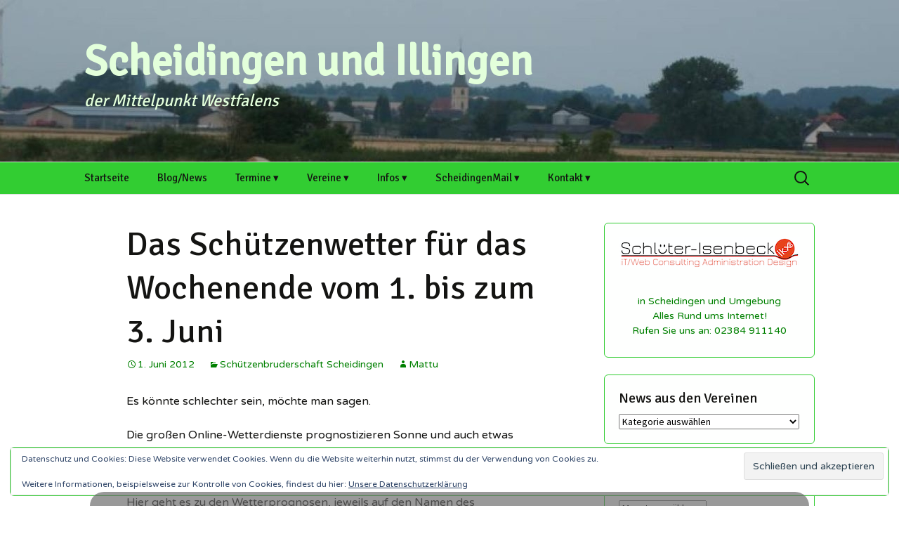

--- FILE ---
content_type: text/html; charset=UTF-8
request_url: https://scheidingen.de/das-schutzenwetter-fur-das-wochenende-vom-1-bis-zum-3-juni/
body_size: 71618
content:
<!DOCTYPE html><html lang="de"><head><script data-no-optimize="1">var litespeed_docref=sessionStorage.getItem("litespeed_docref");litespeed_docref&&(Object.defineProperty(document,"referrer",{get:function(){return litespeed_docref}}),sessionStorage.removeItem("litespeed_docref"));</script> <meta charset="UTF-8"><meta name="viewport" content="width=device-width, initial-scale=1.0"><title>Das Schützenwetter für das Wochenende vom 1. bis zum 3. Juni | Scheidingen und Illingen</title><link rel="profile" href="https://gmpg.org/xfn/11"><link rel="pingback" href="https://scheidingen.de/xmlrpc.php"><meta name='robots' content='max-image-preview:large' /><meta name="google-site-verification" content="OoMxxKy0ivL-RA9E7-tc-oDzIHi9IFGMjbqqDSEJG4E" /><link rel='dns-prefetch' href='//stats.wp.com' /><link rel='dns-prefetch' href='//v0.wordpress.com' /><link rel="alternate" type="application/rss+xml" title="Scheidingen und Illingen &raquo; Feed" href="https://scheidingen.de/feed/" /><link rel="alternate" title="oEmbed (JSON)" type="application/json+oembed" href="https://scheidingen.de/wp-json/oembed/1.0/embed?url=https%3A%2F%2Fscheidingen.de%2Fdas-schutzenwetter-fur-das-wochenende-vom-1-bis-zum-3-juni%2F" /><link rel="alternate" title="oEmbed (XML)" type="text/xml+oembed" href="https://scheidingen.de/wp-json/oembed/1.0/embed?url=https%3A%2F%2Fscheidingen.de%2Fdas-schutzenwetter-fur-das-wochenende-vom-1-bis-zum-3-juni%2F&#038;format=xml" /><style id='wp-img-auto-sizes-contain-inline-css'>img:is([sizes=auto i],[sizes^="auto," i]){contain-intrinsic-size:3000px 1500px}
/*# sourceURL=wp-img-auto-sizes-contain-inline-css */</style><style id="litespeed-ccss">ul{box-sizing:border-box}:root{--wp--preset--font-size--normal:16px;--wp--preset--font-size--huge:42px}.screen-reader-text{border:0;clip:rect(1px,1px,1px,1px);clip-path:inset(50%);height:1px;margin:-1px;overflow:hidden;padding:0;position:absolute;width:1px;word-wrap:normal!important}:root{--wp--preset--aspect-ratio--square:1;--wp--preset--aspect-ratio--4-3:4/3;--wp--preset--aspect-ratio--3-4:3/4;--wp--preset--aspect-ratio--3-2:3/2;--wp--preset--aspect-ratio--2-3:2/3;--wp--preset--aspect-ratio--16-9:16/9;--wp--preset--aspect-ratio--9-16:9/16;--wp--preset--color--black:#000;--wp--preset--color--cyan-bluish-gray:#abb8c3;--wp--preset--color--white:#fff;--wp--preset--color--pale-pink:#f78da7;--wp--preset--color--vivid-red:#cf2e2e;--wp--preset--color--luminous-vivid-orange:#ff6900;--wp--preset--color--luminous-vivid-amber:#fcb900;--wp--preset--color--light-green-cyan:#7bdcb5;--wp--preset--color--vivid-green-cyan:#00d084;--wp--preset--color--pale-cyan-blue:#8ed1fc;--wp--preset--color--vivid-cyan-blue:#0693e3;--wp--preset--color--vivid-purple:#9b51e0;--wp--preset--color--dark-gray:#141412;--wp--preset--color--red:#bc360a;--wp--preset--color--medium-orange:#db572f;--wp--preset--color--light-orange:#ea9629;--wp--preset--color--yellow:#fbca3c;--wp--preset--color--dark-brown:#220e10;--wp--preset--color--medium-brown:#722d19;--wp--preset--color--light-brown:#eadaa6;--wp--preset--color--beige:#e8e5ce;--wp--preset--color--off-white:#f7f5e7;--wp--preset--gradient--vivid-cyan-blue-to-vivid-purple:linear-gradient(135deg,rgba(6,147,227,1) 0%,#9b51e0 100%);--wp--preset--gradient--light-green-cyan-to-vivid-green-cyan:linear-gradient(135deg,#7adcb4 0%,#00d082 100%);--wp--preset--gradient--luminous-vivid-amber-to-luminous-vivid-orange:linear-gradient(135deg,rgba(252,185,0,1) 0%,rgba(255,105,0,1) 100%);--wp--preset--gradient--luminous-vivid-orange-to-vivid-red:linear-gradient(135deg,rgba(255,105,0,1) 0%,#cf2e2e 100%);--wp--preset--gradient--very-light-gray-to-cyan-bluish-gray:linear-gradient(135deg,#eee 0%,#a9b8c3 100%);--wp--preset--gradient--cool-to-warm-spectrum:linear-gradient(135deg,#4aeadc 0%,#9778d1 20%,#cf2aba 40%,#ee2c82 60%,#fb6962 80%,#fef84c 100%);--wp--preset--gradient--blush-light-purple:linear-gradient(135deg,#ffceec 0%,#9896f0 100%);--wp--preset--gradient--blush-bordeaux:linear-gradient(135deg,#fecda5 0%,#fe2d2d 50%,#6b003e 100%);--wp--preset--gradient--luminous-dusk:linear-gradient(135deg,#ffcb70 0%,#c751c0 50%,#4158d0 100%);--wp--preset--gradient--pale-ocean:linear-gradient(135deg,#fff5cb 0%,#b6e3d4 50%,#33a7b5 100%);--wp--preset--gradient--electric-grass:linear-gradient(135deg,#caf880 0%,#71ce7e 100%);--wp--preset--gradient--midnight:linear-gradient(135deg,#020381 0%,#2874fc 100%);--wp--preset--gradient--autumn-brown:linear-gradient(135deg,rgba(226,45,15,1) 0%,rgba(158,25,13,1) 100%);--wp--preset--gradient--sunset-yellow:linear-gradient(135deg,rgba(233,139,41,1) 0%,rgba(238,179,95,1) 100%);--wp--preset--gradient--light-sky:linear-gradient(135deg,rgba(228,228,228,1) 0%,rgba(208,225,252,1) 100%);--wp--preset--gradient--dark-sky:linear-gradient(135deg,rgba(0,0,0,1) 0%,rgba(56,61,69,1) 100%);--wp--preset--font-size--small:13px;--wp--preset--font-size--medium:20px;--wp--preset--font-size--large:36px;--wp--preset--font-size--x-large:42px;--wp--preset--spacing--20:.44rem;--wp--preset--spacing--30:.67rem;--wp--preset--spacing--40:1rem;--wp--preset--spacing--50:1.5rem;--wp--preset--spacing--60:2.25rem;--wp--preset--spacing--70:3.38rem;--wp--preset--spacing--80:5.06rem;--wp--preset--shadow--natural:6px 6px 9px rgba(0,0,0,.2);--wp--preset--shadow--deep:12px 12px 50px rgba(0,0,0,.4);--wp--preset--shadow--sharp:6px 6px 0px rgba(0,0,0,.2);--wp--preset--shadow--outlined:6px 6px 0px -3px rgba(255,255,255,1),6px 6px rgba(0,0,0,1);--wp--preset--shadow--crisp:6px 6px 0px rgba(0,0,0,1)}*{-webkit-box-sizing:border-box;-moz-box-sizing:border-box;box-sizing:border-box}article,aside,header,nav{display:block}html{font-size:100%;overflow-y:scroll;-webkit-text-size-adjust:100%;-ms-text-size-adjust:100%}html,button,input,textarea{font-family:"Source Sans Pro",Helvetica,sans-serif}body{color:#141412;line-height:1.5;margin:0}a{color:#ca3c08;text-decoration:none}a:visited{color:#ac0404}h1,h2,h3{clear:both;font-family:Bitter,Georgia,serif;line-height:1.3}h1{font-size:48px;margin:33px 0}h2{font-size:30px;margin:25px 0}h3{font-size:22px;margin:22px 0}strong{font-weight:700}ul{margin:16px 0;padding:0 0 0 40px}ul{list-style-type:square}nav ul{list-style:none;list-style-image:none}li>ul{margin:0}img{-ms-interpolation-mode:bicubic;border:0;vertical-align:middle}svg:not(:root){overflow:hidden}form{margin:0}fieldset{border:1px solid silver;margin:0 2px;min-width:inherit;padding:.35em .625em .75em}button,input,textarea{font-size:100%;margin:0;max-width:100%;vertical-align:baseline}button,input{line-height:normal}button,input[type=submit]{-webkit-appearance:button}input[type=search]{-webkit-appearance:textfield;padding-right:2px;width:270px}input[type=search]::-webkit-search-decoration{-webkit-appearance:none}button::-moz-focus-inner,input::-moz-focus-inner{border:0;padding:0}textarea{overflow:auto;vertical-align:top}.menu-toggle:after{-webkit-font-smoothing:antialiased;display:inline-block;font:normal 16px/1 Genericons;vertical-align:text-bottom}.navigation:after{clear:both}.navigation:before,.navigation:after{content:"";display:table}.screen-reader-text{clip:rect(1px,1px,1px,1px);overflow:hidden;position:absolute!important;height:1px;width:1px}button,input,textarea{border:2px solid #d4d0ba;font-family:inherit;padding:5px}input,textarea{color:#141412}button,input[type=submit]{background:#e05d22;background:-webkit-linear-gradient(top,#e05d22 0%,#d94412 100%);background:linear-gradient(to bottom,#e05d22 0%,#d94412 100%);border:none;border-bottom:3px solid #b93207;border-radius:2px;color:#fff;display:inline-block;padding:11px 24px 10px;text-decoration:none}::-webkit-input-placeholder{color:#7d7b6d}:-moz-placeholder{color:#7d7b6d}::-moz-placeholder{color:#7d7b6d}:-ms-input-placeholder{color:#7d7b6d}img[class*=attachment-]{height:auto}img.wp-post-image{height:auto;max-width:100%}.site{background-color:#fff;border-left:1px solid #f2f2f2;border-right:1px solid #f2f2f2;margin:0 auto;max-width:1600px;width:100%}.site-main{position:relative}.site-main .sidebar-container{height:0;position:absolute;top:40px;width:100%;z-index:1}.site-main .sidebar-inner{margin:0 auto;max-width:1040px}.site-header{position:relative}.site-header .home-link{color:#141412;display:block;margin:0 auto;max-width:1080px;min-height:230px;padding:0 20px;text-decoration:none;width:100%}.site-title{font-size:60px;font-weight:700;line-height:1;margin:0;padding:58px 0 10px}.site-description{font:300 italic 24px "Source Sans Pro",Helvetica,sans-serif;margin:0}.main-navigation{clear:both;margin:0 auto;max-width:1080px;min-height:45px;position:relative}ul.nav-menu{margin:0;padding:0 40px 0 0}.nav-menu li{display:inline-block;position:relative}.nav-menu li a{color:#141412;display:block;font-size:15px;line-height:1;padding:15px 20px;text-decoration:none}.nav-menu .sub-menu{background-color:#220e10;border:2px solid #f7f5e7;border-top:0;padding:0;position:absolute;left:-2px;z-index:99999;height:1px;width:1px;overflow:hidden;clip:rect(1px,1px,1px,1px)}.nav-menu .sub-menu ul{border-left:0;left:100%;top:0}ul.nav-menu ul a,.nav-menu ul ul a{color:#fff;margin:0;width:200px}.menu-toggle{display:none}.navbar{background-color:#f7f5e7;margin:0 auto;max-width:1600px;width:100%}.site-header .search-form{position:absolute;right:20px;top:1px}.site-header .search-field{background-color:transparent;background-image:url(/wp-content/themes/twentythirteen/images/search-icon.png);background-position:5px center;background-repeat:no-repeat;background-size:24px 24px;border:none;height:37px;margin:3px 0;padding:0 0 0 34px;position:relative;width:1px}.hentry{padding:40px 0}.entry-header{margin:0 auto;max-width:604px;width:100%}.sidebar .entry-header{max-width:1040px;padding:0 376px 0 60px}.entry-thumbnail img{display:block;margin:0 auto 10px}.entry-header{margin-bottom:30px}.entry-title{font-weight:400;margin:0 0 5px}.navigation a{color:#bc360a}.site-main .widget-area{float:right;width:300px}.widget{background-color:rgba(247,245,231,.7);font-size:14px;-webkit-hyphens:auto;-moz-hyphens:auto;-ms-hyphens:auto;hyphens:auto;margin:0 0 24px;padding:20px;word-wrap:break-word}.widget .widget-title{font:300 italic 20px "Source Sans Pro",Helvetica,sans-serif;margin:0 0 10px}.widget ul{list-style-type:none;margin:0;padding:0}.widget li{padding:5px 0}.widget a{color:#bc360a}.search-form .search-submit{display:none}.site-footer a{color:#686758}.site-info{margin:0 auto;max-width:1040px;padding:30px 0;width:100%}.site-footer span[role=separator]{padding:0 .25em 0 .5em}.site-footer span[role=separator]:before{content:'2f'}@-ms-viewport{width:device-width}@viewport{width:device-width}@media (max-width:1599px){.site{border:0}}@media (max-width:1069px){.sidebar .site-info{padding-left:20px;padding-right:20px}.site-main .widget-area{margin-right:60px}}@media (max-width:999px){.sidebar .entry-header{max-width:604px;padding-left:0;padding-right:0}.sidebar .site-info{max-width:604px}.sidebar .site-info{padding-left:0;padding-right:0}.site-main .sidebar-container{height:auto;margin:0 auto;max-width:604px;position:relative;top:20px}.site-main .widget-area{float:none;margin:0;width:100%}}@media (max-width:767px){.site-header .home-link{min-height:0}.site-title{font-size:36px;padding:8px 0 10px}}@media (max-width:643px){.site-title{font-size:30px}#content .entry-header,.sidebar .site-info{padding-left:20px;padding-right:20px}.menu-toggle{display:inline-block;font:bold 16px/1.3 "Source Sans Pro",Helvetica,sans-serif;margin:0}.menu-toggle{background:0 0;border:none;color:#141412;padding:12px 0 12px 20px}.menu-toggle:after{content:"\f502";font-size:12px;padding-left:8px;vertical-align:-4px}ul.nav-menu{display:none}.entry-title{font-size:22px;font-weight:700}}@media (max-width:359px){.site-title{font-weight:400}.site-description{clip:rect(1px,1px,1px,1px);position:absolute}}@media print,(-o-min-device-pixel-ratio:5/4),(-webkit-min-device-pixel-ratio:1.25),(min-resolution:120dpi){.site-header .search-field{background-image:url(/wp-content/themes/twentythirteen/images/search-icon-2x.png)}}.content-area{overflow-x:hidden}:root{--swiper-theme-color:#007aff}.jp-carousel-overlay .swiper-container{list-style:none;margin-left:auto;margin-right:auto;overflow:hidden;padding:0;position:relative;z-index:1}.jp-carousel-overlay .swiper-wrapper{box-sizing:initial;display:flex;height:100%;position:relative;width:100%;z-index:1}.jp-carousel-overlay .swiper-wrapper{transform:translateZ(0)}:root{--swiper-navigation-size:44px}.jp-carousel-overlay .swiper-button-next,.jp-carousel-overlay .swiper-button-prev{align-items:center;color:var(--swiper-navigation-color,var(--swiper-theme-color));display:flex;height:var(--swiper-navigation-size);justify-content:center;margin-top:calc(0px - var(--swiper-navigation-size)/2);position:absolute;top:50%;width:calc(var(--swiper-navigation-size)/44*27);z-index:10}.jp-carousel-overlay .swiper-button-next:after,.jp-carousel-overlay .swiper-button-prev:after{font-family:swiper-icons;font-size:var(--swiper-navigation-size);font-variant:normal;letter-spacing:0;line-height:1;text-transform:none!important;text-transform:none}.jp-carousel-overlay .swiper-button-prev{left:10px;right:auto}.jp-carousel-overlay .swiper-button-prev:after{content:"prev"}.jp-carousel-overlay .swiper-button-next{left:auto;right:10px}.jp-carousel-overlay .swiper-button-next:after{content:"next"}.jp-carousel-overlay .swiper-pagination{position:absolute;text-align:center;transform:translateZ(0);z-index:10}:root{--jp-carousel-primary-color:#fff;--jp-carousel-primary-subtle-color:#999;--jp-carousel-bg-color:#000;--jp-carousel-bg-faded-color:#222;--jp-carousel-border-color:#3a3a3a}.jp-carousel-overlay .swiper-button-next,.jp-carousel-overlay .swiper-button-prev{background-image:none}.jp-carousel-wrap *{line-height:inherit}.jp-carousel-wrap.swiper-container{height:auto;width:100vw}.jp-carousel-overlay .swiper-button-next,.jp-carousel-overlay .swiper-button-prev{background-image:none;height:auto;opacity:.5;padding:20px 40px;width:auto}.jp-carousel-overlay .swiper-button-next:after,.jp-carousel-overlay .swiper-button-prev:after{content:none}.jp-carousel-overlay .swiper-button-next svg,.jp-carousel-overlay .swiper-button-prev svg{background:var(--jp-carousel-bg-color);border-radius:4px;height:30px;width:28px}.jp-carousel-overlay{background:var(--jp-carousel-bg-color);bottom:0;direction:ltr;font-family:Helvetica Neue,sans-serif!important;left:0;overflow-x:hidden;overflow-y:auto;position:fixed;right:0;top:0;z-index:2147483647}.jp-carousel-overlay *{box-sizing:border-box}.jp-carousel-overlay h2:before,.jp-carousel-overlay h3:before{content:none;display:none}.jp-carousel-overlay .swiper-container .swiper-button-prev{left:0;right:auto}.jp-carousel-overlay .swiper-container .swiper-button-next{left:auto;right:0}.jp-carousel-container{display:grid;grid-template-rows:1fr 64px;height:100%}.jp-carousel-info{display:flex;flex-direction:column;text-align:left!important;-webkit-font-smoothing:subpixel-antialiased!important;background-color:var(--jp-carousel-bg-color);opacity:1;z-index:100}.jp-carousel-info-footer{align-items:center;display:flex;height:64px;justify-content:space-between;position:relative}.jp-carousel-info-extra,.jp-carousel-info-footer{background-color:var(--jp-carousel-bg-color);width:100vw}.jp-carousel-info-extra{border-top:1px solid var(--jp-carousel-bg-faded-color);display:none;padding:35px}.jp-carousel-title-and-caption{margin-bottom:15px}.jp-carousel-photo-info{left:0!important;width:100%!important}.jp-carousel-comments-wrapper{display:none;padding:0;width:100%!important}.jp-carousel-close-hint{color:var(--jp-carousel-primary-color);height:45px;letter-spacing:0!important;padding:10px;position:fixed;right:30px;text-align:right;top:20px;width:45px;z-index:15}.jp-carousel-close-hint svg{background:var(--jp-carousel-bg-color);border-radius:4px;padding:3px 2px}.jp-carousel-pagination-container{flex:1;margin:0 15px 0 35px}.jp-carousel-pagination,.jp-swiper-pagination{color:var(--jp-carousel-primary-color);display:none;font-size:15px;font-weight:400;position:static!important;white-space:nowrap}.jp-carousel-pagination-container .swiper-pagination{line-height:8px;text-align:left}.jp-carousel-pagination{padding-left:5px}.jp-carousel-info-footer .jp-carousel-photo-title-container{flex-basis:50vw;flex:4;justify-content:center;margin:0;overflow:hidden}.jp-carousel-photo-caption,.jp-carousel-photo-title{background:none!important;border:none!important;color:var(--jp-carousel-primary-color);display:inline-block;font:normal 20px/1.3em Helvetica Neue,sans-serif;letter-spacing:0!important;line-height:normal;margin:0 0 10px;overflow:hidden;padding:0;text-shadow:none!important;text-transform:none!important}.jp-carousel-info-footer .jp-carousel-photo-caption{color:var(--jp-carousel-primary-subtle-color);font-size:15px;margin:0;text-align:center;text-overflow:ellipsis;white-space:nowrap}.jp-carousel-photo-title{font-size:32px;margin-bottom:2px}.jp-carousel-photo-description{color:var(--jp-carousel-primary-subtle-color);font-size:16px;margin:25px 0;overflow:hidden;overflow-wrap:break-word;width:100%}.jp-carousel-caption{font-size:14px;font-weight:400;margin:0}.jp-carousel-image-meta{color:var(--jp-carousel-primary-color);display:none;font-size:13px;font:12px/1.4 Helvetica Neue,sans-serif!important;width:100%}.jp-carousel-image-meta ul{list-style:none!important;margin:0!important;padding:0!important}a.jp-carousel-image-download{clear:both;color:var(--jp-carousel-primary-subtle-color);display:inline-block;font-size:14px;font-weight:400;line-height:1;text-decoration:none}a.jp-carousel-image-download svg{display:inline-block;margin:0 3px;padding-bottom:2px;vertical-align:middle}.jp-carousel-comments{background:none #0000;bottom:10px;font:15px/1.7 Helvetica Neue,sans-serif!important;font-weight:400;margin-top:20px;width:100%}#jp-carousel-comment-form{margin:0 0 10px!important;width:100%}textarea#jp-carousel-comment-form-comment-field{background:var(--jp-carousel-bg-faded-color);border:1px solid var(--jp-carousel-border-color);border-radius:3px;box-shadow:inset 2px 2px 2px #0000001a;box-sizing:border-box;color:var(--jp-carousel-primary-subtle-color);float:none;font:16px/1.4 Helvetica Neue,sans-serif!important;height:147px;margin:0;overflow:hidden;padding:10px 10px 5px;width:100%}textarea#jp-carousel-comment-form-comment-field::-webkit-input-placeholder{color:#555}#jp-carousel-loading-overlay{bottom:0;display:none;left:0;position:fixed;right:0;top:0}#jp-carousel-loading-wrapper{align-items:center;display:flex;height:100vh;justify-content:center;width:100vw}#jp-carousel-library-loading,#jp-carousel-library-loading:after{border-radius:50%;height:40px;width:40px}#jp-carousel-library-loading{animation:load8 1.1s linear infinite;border:8px solid #fff3;border-left:8px solid var(--jp-carousel-primary-color);float:left;font-size:10px;margin:22px 0 0 10px;position:relative;text-indent:-9999em;transform:translateZ(0)}#jp-carousel-comment-form-spinner,#jp-carousel-comment-form-spinner:after{border-radius:50%;height:20px;width:20px}#jp-carousel-comment-form-spinner{animation:load8 1.1s linear infinite;border:4px solid #fff3;border-left:4px solid var(--jp-carousel-primary-color);bottom:0;display:none;float:left;font-size:10px;left:0;margin:0 auto;position:absolute;right:0;text-indent:-9999em;top:calc(50% - 15px);transform:translateZ(0)}@keyframes load8{0%{transform:rotate(0deg)}to{transform:rotate(1turn)}}.jp-carousel-info-content-wrapper{margin:auto;max-width:800px}#jp-carousel-comment-form-submit-and-info-wrapper{display:none;overflow:hidden;width:100%}#jp-carousel-comment-form-commenting-as input{background:var(--jp-carousel-bg-color);border:1px solid var(--jp-carousel-border-color);border-radius:2px;box-shadow:inset 2px 2px 2px #0003;color:var(--jp-carousel-primary-subtle-color);float:left;font:16px/1.4 Helvetica Neue,sans-serif!important;padding:10px;width:285px}#jp-carousel-comment-form-commenting-as fieldset{border:none;clear:both;float:left;margin:20px 0 0;padding:0}#jp-carousel-comment-form-commenting-as label{float:left;font:400 13px/1.7 Helvetica Neue,sans-serif!important;margin:0 20px 3px 0;width:100px}#jp-carousel-comment-form-button-submit{background:var(--jp-carousel-bg-color);border:1px solid var(--jp-carousel-primary-color);border-radius:3px;color:var(--jp-carousel-primary-color);display:block;font-size:14px;margin-left:auto;margin-top:20px;padding:8px 16px}#jp-carousel-comment-form-container{color:var(--jp-carousel-primary-subtle-color);margin-bottom:15px;margin-top:20px;overflow:hidden;position:relative;width:100%}#jp-carousel-comment-post-results{display:none;overflow:auto;width:100%}#jp-carousel-comments-loading{color:var(--jp-carousel-primary-subtle-color);display:none}#jp-carousel-comments-loading{bottom:10px;font:400 15px/1.7 Helvetica Neue,sans-serif!important;margin-bottom:20px;margin-top:20px;text-align:left;width:100%}.jp-carousel-photo-icons-container{display:block;flex:1;margin:0 20px 0 30px;text-align:right;white-space:nowrap}.jp-carousel-icon-btn{background:0 0;border:none;display:inline-block;height:64px;padding:16px;text-decoration:none}.jp-carousel-icon{border:none;border-radius:4px;display:inline-block;font-style:normal;font-weight:400;line-height:0;padding:4px 3px 3px;width:31px}.jp-carousel-icon svg{display:inline-block}.jp-carousel-overlay rect{fill:var(--jp-carousel-primary-color)}.jp-carousel-icon .jp-carousel-has-comments-indicator{background:var(--jp-carousel-primary-color);border-radius:4px;color:var(--jp-carousel-bg-color);display:none;font-family:Helvetica Neue,sans-serif!important;font-size:12px;font-weight:400;line-height:1;margin-left:-16px;padding:2px 4px;position:relative;vertical-align:top}@media only screen and (max-width:760px){.jp-carousel-overlay .swiper-container .swiper-button-next,.jp-carousel-overlay .swiper-container .swiper-button-prev{display:none!important}.jp-carousel-image-meta{box-sizing:border-box;float:none!important;margin-left:0;width:100%!important}.jp-carousel-close-hint{font-size:26px!important;position:fixed!important;right:10px;top:10px}.jp-carousel-wrap{background-color:var(--jp-carousel-bg-color)}.jp-carousel-caption{overflow:visible!important}.jp-carousel-info-footer .jp-carousel-photo-title-container{display:none}.jp-carousel-photo-icons-container{margin:0 10px 0 0;white-space:nowrap}.jp-carousel-icon-btn{padding-left:20px}.jp-carousel-pagination{padding-left:5px}.jp-carousel-pagination-container{margin-left:25px}#jp-carousel-comment-form-commenting-as fieldset,#jp-carousel-comment-form-commenting-as input{float:none;width:100%}}:root{--jetpack--contact-form--border:1px solid #8c8f94;--jetpack--contact-form--border-color:#8c8f94;--jetpack--contact-form--border-size:1px;--jetpack--contact-form--border-style:solid;--jetpack--contact-form--border-radius:0px;--jetpack--contact-form--input-padding:16px;--jetpack--contact-form--font-size:16px;--jetpack--contact-form--error-color:#b32d2e;--jetpack--contact-form--inverted-text-color:#fff}#jp-relatedposts{clear:both;display:none;margin:1em 0;padding-top:1em;position:relative}.jp-relatedposts:after{clear:both;content:"";display:block}#jp-relatedposts h3.jp-relatedposts-headline{display:inline-block;float:left;font-family:inherit;font-size:9pt;font-weight:700;margin:0 0 1em}#jp-relatedposts h3.jp-relatedposts-headline em:before{border-top:1px solid #0003;content:"";display:block;margin-bottom:1em;min-width:30px;width:100%}#jp-relatedposts h3.jp-relatedposts-headline em{font-style:normal;font-weight:700}.widget_eu_cookie_law_widget{animation:fadeIn .8s;border:none;bottom:1em;left:1em;margin:0;padding:0;position:fixed;right:1em;width:auto;z-index:50001}@keyframes fadeIn{0%{opacity:0;visibility:hidden}to{opacity:1;visibility:visible}}#eu-cookie-law{background-color:#fff;border:1px solid #dedede;color:#2e4467;font-size:12px;line-height:1.5;overflow:hidden;padding:6px 6px 6px 15px;position:relative}#eu-cookie-law a,#eu-cookie-law a:visited{color:inherit;text-decoration:underline}#eu-cookie-law form{margin-bottom:0;position:static}#eu-cookie-law input{background:#f3f3f3;border:1px solid #dedede;border-radius:4px;-moz-border-radius:3px;-webkit-border-radius:3px;color:#2e4453;display:inline;float:right;font-family:inherit;font-size:14px;font-weight:inherit;line-height:inherit;margin:0 0 0 5%;padding:8px 12px;position:static;text-transform:none}@media (max-width:600px){#eu-cookie-law{padding-bottom:55px}#eu-cookie-law input.accept{bottom:8px;position:absolute;right:8px}}.jetpack_widget_social_icons li,.jetpack_widget_social_icons ul{list-style:none}.jetpack_widget_social_icons ul{display:block;margin:0 0 1.5em;padding:0}.jetpack_widget_social_icons ul li{border:0;display:inline-block;line-height:1;margin:0;padding:0}.jetpack_widget_social_icons ul li:after,.jetpack_widget_social_icons ul li:before{display:none}.jetpack_widget_social_icons a{border:0;box-shadow:none;display:block;height:24px;text-decoration:none;width:24px}.jetpack_widget_social_icons svg{color:inherit;fill:currentColor;height:inherit;vertical-align:middle;width:inherit}.jetpack_widget_social_icons ul.size-medium a{height:32px;width:32px}.screen-reader-text{border:0;clip:rect(1px,1px,1px,1px);clip-path:inset(50%);height:1px;margin:-1px;overflow:hidden;padding:0;position:absolute!important;width:1px;word-wrap:normal!important}.milestone-widget{margin-bottom:1em}.milestone-content{line-height:2;margin-top:5px;max-width:100%;padding:0;text-align:center}.milestone-header{background-color:var(--milestone-text-color,#111);color:var(--milestone-bg-color,#fff);line-height:1.3;margin:0;padding:.8em}.milestone-header .date,.milestone-header .event{display:block}.milestone-header .event{font-size:120%}.milestone-message{background-color:var(--milestone-bg-color,#fff);border:1px solid var(--milestone-border-color,#767676);border-top:0;color:var(--milestone-text-color,#111);padding-bottom:1em}.milestone-message{padding-top:1em}.milestone-widget{--milestone-text-color:#333;--milestone-bg-color:#fff;--milestone-border-color:#ccc}.upcoming-events li{margin-bottom:10px}.upcoming-events li span{display:block}.site-header{background:url(https://scheidingen.de/wp-content/uploads/2015/07/cropped-24-IMG_0715.jpg) no-repeat scroll top;background-size:1600px auto}@media (max-width:767px){.site-header{background-size:768px auto}}@media (max-width:359px){.site-header{background-size:360px auto}}.site-title,.site-description{color:#e3ffdb}.site-info{display:none}.startseite{font-family:'Material Icons'}.milestone-header{background-color:red}body{font-family:'Varela Round',Nunito,sans-serif;font-size:100%;font-weight:300;width:100%}.site-description,H1,H2,H3{font-family:'Signika',sans-serif}img{border-radius:0;border:1px solid #dfdfdf}input,textarea{border-radius:0;border:1px solid #dfdfdf}.navbar{max-width:100%;background-color:#32cd32;border-top:1px solid #dfdfdf;border-bottom:1px solid #dfdfdf}.site{max-width:100%}.widget{background-color:rgba(254,255,254,1);border-radius:0;border:1px solid #32cd32}.widget .widget-title{font:300 normal 20px 'Signika';margin:0 0 10px}a:link,a:visited{color:green}.hentry{border-bottom:35px solid rgba(205,230,215,.95)}.nav-menu li a{color:#141412;display:block;font-size:15px;line-height:1;padding:15px 20px;text-decoration:none;font-family:'Signika',sans-serif}.nav-menu .sub-menu{background-color:rgba(50,205,50,.95);color:#000}.nav-menu .sub-menu ul{border-left:0;left:100%;top:0}ul.nav-menu ul a,.nav-menu ul ul a{color:#000;margin:0;width:200px;border-radius:0}.site-footer a{color:#fff}</style><link rel="preload" data-asynced="1" data-optimized="2" as="style" onload="this.onload=null;this.rel='stylesheet'" href="https://scheidingen.de/wp-content/litespeed/ucss/5efebe5bf9e2c43bebb6d83738ca2acf.css?ver=affa5" /><script data-optimized="1" type="litespeed/javascript" data-src="https://scheidingen.de/wp-content/plugins/litespeed-cache/assets/js/css_async.min.js"></script> <style id='global-styles-inline-css'>:root{--wp--preset--aspect-ratio--square: 1;--wp--preset--aspect-ratio--4-3: 4/3;--wp--preset--aspect-ratio--3-4: 3/4;--wp--preset--aspect-ratio--3-2: 3/2;--wp--preset--aspect-ratio--2-3: 2/3;--wp--preset--aspect-ratio--16-9: 16/9;--wp--preset--aspect-ratio--9-16: 9/16;--wp--preset--color--black: #000000;--wp--preset--color--cyan-bluish-gray: #abb8c3;--wp--preset--color--white: #fff;--wp--preset--color--pale-pink: #f78da7;--wp--preset--color--vivid-red: #cf2e2e;--wp--preset--color--luminous-vivid-orange: #ff6900;--wp--preset--color--luminous-vivid-amber: #fcb900;--wp--preset--color--light-green-cyan: #7bdcb5;--wp--preset--color--vivid-green-cyan: #00d084;--wp--preset--color--pale-cyan-blue: #8ed1fc;--wp--preset--color--vivid-cyan-blue: #0693e3;--wp--preset--color--vivid-purple: #9b51e0;--wp--preset--color--dark-gray: #141412;--wp--preset--color--red: #bc360a;--wp--preset--color--medium-orange: #db572f;--wp--preset--color--light-orange: #ea9629;--wp--preset--color--yellow: #fbca3c;--wp--preset--color--dark-brown: #220e10;--wp--preset--color--medium-brown: #722d19;--wp--preset--color--light-brown: #eadaa6;--wp--preset--color--beige: #e8e5ce;--wp--preset--color--off-white: #f7f5e7;--wp--preset--gradient--vivid-cyan-blue-to-vivid-purple: linear-gradient(135deg,rgb(6,147,227) 0%,rgb(155,81,224) 100%);--wp--preset--gradient--light-green-cyan-to-vivid-green-cyan: linear-gradient(135deg,rgb(122,220,180) 0%,rgb(0,208,130) 100%);--wp--preset--gradient--luminous-vivid-amber-to-luminous-vivid-orange: linear-gradient(135deg,rgb(252,185,0) 0%,rgb(255,105,0) 100%);--wp--preset--gradient--luminous-vivid-orange-to-vivid-red: linear-gradient(135deg,rgb(255,105,0) 0%,rgb(207,46,46) 100%);--wp--preset--gradient--very-light-gray-to-cyan-bluish-gray: linear-gradient(135deg,rgb(238,238,238) 0%,rgb(169,184,195) 100%);--wp--preset--gradient--cool-to-warm-spectrum: linear-gradient(135deg,rgb(74,234,220) 0%,rgb(151,120,209) 20%,rgb(207,42,186) 40%,rgb(238,44,130) 60%,rgb(251,105,98) 80%,rgb(254,248,76) 100%);--wp--preset--gradient--blush-light-purple: linear-gradient(135deg,rgb(255,206,236) 0%,rgb(152,150,240) 100%);--wp--preset--gradient--blush-bordeaux: linear-gradient(135deg,rgb(254,205,165) 0%,rgb(254,45,45) 50%,rgb(107,0,62) 100%);--wp--preset--gradient--luminous-dusk: linear-gradient(135deg,rgb(255,203,112) 0%,rgb(199,81,192) 50%,rgb(65,88,208) 100%);--wp--preset--gradient--pale-ocean: linear-gradient(135deg,rgb(255,245,203) 0%,rgb(182,227,212) 50%,rgb(51,167,181) 100%);--wp--preset--gradient--electric-grass: linear-gradient(135deg,rgb(202,248,128) 0%,rgb(113,206,126) 100%);--wp--preset--gradient--midnight: linear-gradient(135deg,rgb(2,3,129) 0%,rgb(40,116,252) 100%);--wp--preset--gradient--autumn-brown: linear-gradient(135deg, rgba(226,45,15,1) 0%, rgba(158,25,13,1) 100%);--wp--preset--gradient--sunset-yellow: linear-gradient(135deg, rgba(233,139,41,1) 0%, rgba(238,179,95,1) 100%);--wp--preset--gradient--light-sky: linear-gradient(135deg,rgba(228,228,228,1.0) 0%,rgba(208,225,252,1.0) 100%);--wp--preset--gradient--dark-sky: linear-gradient(135deg,rgba(0,0,0,1.0) 0%,rgba(56,61,69,1.0) 100%);--wp--preset--font-size--small: 13px;--wp--preset--font-size--medium: 20px;--wp--preset--font-size--large: 36px;--wp--preset--font-size--x-large: 42px;--wp--preset--spacing--20: 0.44rem;--wp--preset--spacing--30: 0.67rem;--wp--preset--spacing--40: 1rem;--wp--preset--spacing--50: 1.5rem;--wp--preset--spacing--60: 2.25rem;--wp--preset--spacing--70: 3.38rem;--wp--preset--spacing--80: 5.06rem;--wp--preset--shadow--natural: 6px 6px 9px rgba(0, 0, 0, 0.2);--wp--preset--shadow--deep: 12px 12px 50px rgba(0, 0, 0, 0.4);--wp--preset--shadow--sharp: 6px 6px 0px rgba(0, 0, 0, 0.2);--wp--preset--shadow--outlined: 6px 6px 0px -3px rgb(255, 255, 255), 6px 6px rgb(0, 0, 0);--wp--preset--shadow--crisp: 6px 6px 0px rgb(0, 0, 0);}:where(body) { margin: 0; }:where(.is-layout-flex){gap: 0.5em;}:where(.is-layout-grid){gap: 0.5em;}body .is-layout-flex{display: flex;}.is-layout-flex{flex-wrap: wrap;align-items: center;}.is-layout-flex > :is(*, div){margin: 0;}body .is-layout-grid{display: grid;}.is-layout-grid > :is(*, div){margin: 0;}body{padding-top: 0px;padding-right: 0px;padding-bottom: 0px;padding-left: 0px;}a:where(:not(.wp-element-button)){text-decoration: underline;}:root :where(.wp-element-button, .wp-block-button__link){background-color: #32373c;border-width: 0;color: #fff;font-family: inherit;font-size: inherit;font-style: inherit;font-weight: inherit;letter-spacing: inherit;line-height: inherit;padding-top: calc(0.667em + 2px);padding-right: calc(1.333em + 2px);padding-bottom: calc(0.667em + 2px);padding-left: calc(1.333em + 2px);text-decoration: none;text-transform: inherit;}.has-black-color{color: var(--wp--preset--color--black) !important;}.has-cyan-bluish-gray-color{color: var(--wp--preset--color--cyan-bluish-gray) !important;}.has-white-color{color: var(--wp--preset--color--white) !important;}.has-pale-pink-color{color: var(--wp--preset--color--pale-pink) !important;}.has-vivid-red-color{color: var(--wp--preset--color--vivid-red) !important;}.has-luminous-vivid-orange-color{color: var(--wp--preset--color--luminous-vivid-orange) !important;}.has-luminous-vivid-amber-color{color: var(--wp--preset--color--luminous-vivid-amber) !important;}.has-light-green-cyan-color{color: var(--wp--preset--color--light-green-cyan) !important;}.has-vivid-green-cyan-color{color: var(--wp--preset--color--vivid-green-cyan) !important;}.has-pale-cyan-blue-color{color: var(--wp--preset--color--pale-cyan-blue) !important;}.has-vivid-cyan-blue-color{color: var(--wp--preset--color--vivid-cyan-blue) !important;}.has-vivid-purple-color{color: var(--wp--preset--color--vivid-purple) !important;}.has-dark-gray-color{color: var(--wp--preset--color--dark-gray) !important;}.has-red-color{color: var(--wp--preset--color--red) !important;}.has-medium-orange-color{color: var(--wp--preset--color--medium-orange) !important;}.has-light-orange-color{color: var(--wp--preset--color--light-orange) !important;}.has-yellow-color{color: var(--wp--preset--color--yellow) !important;}.has-dark-brown-color{color: var(--wp--preset--color--dark-brown) !important;}.has-medium-brown-color{color: var(--wp--preset--color--medium-brown) !important;}.has-light-brown-color{color: var(--wp--preset--color--light-brown) !important;}.has-beige-color{color: var(--wp--preset--color--beige) !important;}.has-off-white-color{color: var(--wp--preset--color--off-white) !important;}.has-black-background-color{background-color: var(--wp--preset--color--black) !important;}.has-cyan-bluish-gray-background-color{background-color: var(--wp--preset--color--cyan-bluish-gray) !important;}.has-white-background-color{background-color: var(--wp--preset--color--white) !important;}.has-pale-pink-background-color{background-color: var(--wp--preset--color--pale-pink) !important;}.has-vivid-red-background-color{background-color: var(--wp--preset--color--vivid-red) !important;}.has-luminous-vivid-orange-background-color{background-color: var(--wp--preset--color--luminous-vivid-orange) !important;}.has-luminous-vivid-amber-background-color{background-color: var(--wp--preset--color--luminous-vivid-amber) !important;}.has-light-green-cyan-background-color{background-color: var(--wp--preset--color--light-green-cyan) !important;}.has-vivid-green-cyan-background-color{background-color: var(--wp--preset--color--vivid-green-cyan) !important;}.has-pale-cyan-blue-background-color{background-color: var(--wp--preset--color--pale-cyan-blue) !important;}.has-vivid-cyan-blue-background-color{background-color: var(--wp--preset--color--vivid-cyan-blue) !important;}.has-vivid-purple-background-color{background-color: var(--wp--preset--color--vivid-purple) !important;}.has-dark-gray-background-color{background-color: var(--wp--preset--color--dark-gray) !important;}.has-red-background-color{background-color: var(--wp--preset--color--red) !important;}.has-medium-orange-background-color{background-color: var(--wp--preset--color--medium-orange) !important;}.has-light-orange-background-color{background-color: var(--wp--preset--color--light-orange) !important;}.has-yellow-background-color{background-color: var(--wp--preset--color--yellow) !important;}.has-dark-brown-background-color{background-color: var(--wp--preset--color--dark-brown) !important;}.has-medium-brown-background-color{background-color: var(--wp--preset--color--medium-brown) !important;}.has-light-brown-background-color{background-color: var(--wp--preset--color--light-brown) !important;}.has-beige-background-color{background-color: var(--wp--preset--color--beige) !important;}.has-off-white-background-color{background-color: var(--wp--preset--color--off-white) !important;}.has-black-border-color{border-color: var(--wp--preset--color--black) !important;}.has-cyan-bluish-gray-border-color{border-color: var(--wp--preset--color--cyan-bluish-gray) !important;}.has-white-border-color{border-color: var(--wp--preset--color--white) !important;}.has-pale-pink-border-color{border-color: var(--wp--preset--color--pale-pink) !important;}.has-vivid-red-border-color{border-color: var(--wp--preset--color--vivid-red) !important;}.has-luminous-vivid-orange-border-color{border-color: var(--wp--preset--color--luminous-vivid-orange) !important;}.has-luminous-vivid-amber-border-color{border-color: var(--wp--preset--color--luminous-vivid-amber) !important;}.has-light-green-cyan-border-color{border-color: var(--wp--preset--color--light-green-cyan) !important;}.has-vivid-green-cyan-border-color{border-color: var(--wp--preset--color--vivid-green-cyan) !important;}.has-pale-cyan-blue-border-color{border-color: var(--wp--preset--color--pale-cyan-blue) !important;}.has-vivid-cyan-blue-border-color{border-color: var(--wp--preset--color--vivid-cyan-blue) !important;}.has-vivid-purple-border-color{border-color: var(--wp--preset--color--vivid-purple) !important;}.has-dark-gray-border-color{border-color: var(--wp--preset--color--dark-gray) !important;}.has-red-border-color{border-color: var(--wp--preset--color--red) !important;}.has-medium-orange-border-color{border-color: var(--wp--preset--color--medium-orange) !important;}.has-light-orange-border-color{border-color: var(--wp--preset--color--light-orange) !important;}.has-yellow-border-color{border-color: var(--wp--preset--color--yellow) !important;}.has-dark-brown-border-color{border-color: var(--wp--preset--color--dark-brown) !important;}.has-medium-brown-border-color{border-color: var(--wp--preset--color--medium-brown) !important;}.has-light-brown-border-color{border-color: var(--wp--preset--color--light-brown) !important;}.has-beige-border-color{border-color: var(--wp--preset--color--beige) !important;}.has-off-white-border-color{border-color: var(--wp--preset--color--off-white) !important;}.has-vivid-cyan-blue-to-vivid-purple-gradient-background{background: var(--wp--preset--gradient--vivid-cyan-blue-to-vivid-purple) !important;}.has-light-green-cyan-to-vivid-green-cyan-gradient-background{background: var(--wp--preset--gradient--light-green-cyan-to-vivid-green-cyan) !important;}.has-luminous-vivid-amber-to-luminous-vivid-orange-gradient-background{background: var(--wp--preset--gradient--luminous-vivid-amber-to-luminous-vivid-orange) !important;}.has-luminous-vivid-orange-to-vivid-red-gradient-background{background: var(--wp--preset--gradient--luminous-vivid-orange-to-vivid-red) !important;}.has-very-light-gray-to-cyan-bluish-gray-gradient-background{background: var(--wp--preset--gradient--very-light-gray-to-cyan-bluish-gray) !important;}.has-cool-to-warm-spectrum-gradient-background{background: var(--wp--preset--gradient--cool-to-warm-spectrum) !important;}.has-blush-light-purple-gradient-background{background: var(--wp--preset--gradient--blush-light-purple) !important;}.has-blush-bordeaux-gradient-background{background: var(--wp--preset--gradient--blush-bordeaux) !important;}.has-luminous-dusk-gradient-background{background: var(--wp--preset--gradient--luminous-dusk) !important;}.has-pale-ocean-gradient-background{background: var(--wp--preset--gradient--pale-ocean) !important;}.has-electric-grass-gradient-background{background: var(--wp--preset--gradient--electric-grass) !important;}.has-midnight-gradient-background{background: var(--wp--preset--gradient--midnight) !important;}.has-autumn-brown-gradient-background{background: var(--wp--preset--gradient--autumn-brown) !important;}.has-sunset-yellow-gradient-background{background: var(--wp--preset--gradient--sunset-yellow) !important;}.has-light-sky-gradient-background{background: var(--wp--preset--gradient--light-sky) !important;}.has-dark-sky-gradient-background{background: var(--wp--preset--gradient--dark-sky) !important;}.has-small-font-size{font-size: var(--wp--preset--font-size--small) !important;}.has-medium-font-size{font-size: var(--wp--preset--font-size--medium) !important;}.has-large-font-size{font-size: var(--wp--preset--font-size--large) !important;}.has-x-large-font-size{font-size: var(--wp--preset--font-size--x-large) !important;}
/*# sourceURL=global-styles-inline-css */</style><style id='classic-theme-styles-inline-css'>.wp-block-button__link{background-color:#32373c;border-radius:9999px;box-shadow:none;color:#fff;font-size:1.125em;padding:calc(.667em + 2px) calc(1.333em + 2px);text-decoration:none}.wp-block-file__button{background:#32373c;color:#fff}.wp-block-accordion-heading{margin:0}.wp-block-accordion-heading__toggle{background-color:inherit!important;color:inherit!important}.wp-block-accordion-heading__toggle:not(:focus-visible){outline:none}.wp-block-accordion-heading__toggle:focus,.wp-block-accordion-heading__toggle:hover{background-color:inherit!important;border:none;box-shadow:none;color:inherit;padding:var(--wp--preset--spacing--20,1em) 0;text-decoration:none}.wp-block-accordion-heading__toggle:focus-visible{outline:auto;outline-offset:0}
/*# sourceURL=https://scheidingen.de/wp-content/plugins/gutenberg/build/styles/block-library/classic.min.css */</style> <script id="jetpack_related-posts-js-extra" type="litespeed/javascript">var related_posts_js_options={"post_heading":"h4"}</script> <script type="litespeed/javascript" data-src="https://scheidingen.de/wp-includes/js/jquery/jquery.min.js" id="jquery-core-js"></script> <link rel="https://api.w.org/" href="https://scheidingen.de/wp-json/" /><link rel="alternate" title="JSON" type="application/json" href="https://scheidingen.de/wp-json/wp/v2/posts/46" /><link rel="EditURI" type="application/rsd+xml" title="RSD" href="https://scheidingen.de/xmlrpc.php?rsd" /><link rel="canonical" href="https://scheidingen.de/das-schutzenwetter-fur-das-wochenende-vom-1-bis-zum-3-juni/" /><link rel='shortlink' href='https://wp.me/p2MkUR-K' /> <script type="litespeed/javascript">(function(url){if(/(?:Chrome\/26\.0\.1410\.63 Safari\/537\.31|WordfenceTestMonBot)/.test(navigator.userAgent)){return}
var addEvent=function(evt,handler){if(window.addEventListener){document.addEventListener(evt,handler,!1)}else if(window.attachEvent){document.attachEvent('on'+evt,handler)}};var removeEvent=function(evt,handler){if(window.removeEventListener){document.removeEventListener(evt,handler,!1)}else if(window.detachEvent){document.detachEvent('on'+evt,handler)}};var evts='contextmenu dblclick drag dragend dragenter dragleave dragover dragstart drop keydown keypress keyup mousedown mousemove mouseout mouseover mouseup mousewheel scroll'.split(' ');var logHuman=function(){if(window.wfLogHumanRan){return}
window.wfLogHumanRan=!0;var wfscr=document.createElement('script');wfscr.type='text/javascript';wfscr.async=!0;wfscr.src=url+'&r='+Math.random();(document.getElementsByTagName('head')[0]||document.getElementsByTagName('body')[0]).appendChild(wfscr);for(var i=0;i<evts.length;i++){removeEvent(evts[i],logHuman)}};for(var i=0;i<evts.length;i++){addEvent(evts[i],logHuman)}})('//scheidingen.de/?wordfence_lh=1&hid=BE0ECF11180614EB23AE96D78BF41B50')</script> <style>img#wpstats{display:none}</style><style>.milestone-widget {
	--milestone-text-color: #333333;
	--milestone-bg-color: #ffffff;
	--milestone-border-color:#cccccc;
}</style><style type="text/css">.upcoming-events li {
	margin-bottom: 10px;
}
.upcoming-events li span {
	display: block;
}</style><meta name="description" content="Es könnte schlechter sein, möchte man sagen. Die großen Online-Wetterdienste prognostizieren Sonne und auch etwas Regen. Mit etwas Glück sollte der Schützenhut für Sonne und Regen ausreichen. Zur Sicherheit ein Regenschrim kann auch nicht schaden... Hier geht es zu den Wetterprognosen, jeweils auf den Namen des Wetterdienstes klicken, suchen Sie sich das beste Wetter aus:&hellip;" /><style type="text/css" id="twentythirteen-header-css">.site-header {
		background: url(https://scheidingen.de/wp-content/uploads/2015/07/cropped-24-IMG_0715.jpg) no-repeat scroll top;
		background-size: 1600px auto;
	}
	@media (max-width: 767px) {
		.site-header {
			background-size: 768px auto;
		}
	}
	@media (max-width: 359px) {
		.site-header {
			background-size: 360px auto;
		}
	}
				.site-title,
		.site-description {
			color: #e3ffdb;
		}</style><meta property="og:type" content="article" /><meta property="og:title" content="Das Schützenwetter für das Wochenende vom 1. bis zum 3. Juni" /><meta property="og:url" content="https://scheidingen.de/das-schutzenwetter-fur-das-wochenende-vom-1-bis-zum-3-juni/" /><meta property="og:description" content="Es könnte schlechter sein, möchte man sagen. Die großen Online-Wetterdienste prognostizieren Sonne und auch etwas Regen. Mit etwas Glück sollte der Schützenhut für Sonne und Regen ausreichen. Zur S…" /><meta property="article:published_time" content="2012-06-01T16:38:28+00:00" /><meta property="article:modified_time" content="2012-10-01T14:18:37+00:00" /><meta property="og:site_name" content="Scheidingen und Illingen" /><meta property="og:image" content="https://scheidingen.de/wp-content/uploads/2015/01/SI-Favicon-54be87f5v1_site_icon.png" /><meta property="og:image:width" content="512" /><meta property="og:image:height" content="512" /><meta property="og:image:alt" content="" /><meta property="og:locale" content="de_DE" /><meta name="twitter:text:title" content="Das Schützenwetter für das Wochenende vom 1. bis zum 3. Juni" /><meta name="twitter:image" content="https://scheidingen.de/wp-content/uploads/2015/01/SI-Favicon-54be87f5v1_site_icon-256x256.png" /><meta name="twitter:card" content="summary" /><link rel="icon" href="https://scheidingen.de/wp-content/uploads/2015/01/SI-Favicon-54be87f5v1_site_icon-32x32.png" sizes="32x32" /><link rel="icon" href="https://scheidingen.de/wp-content/uploads/2015/01/SI-Favicon-54be87f5v1_site_icon-256x256.png" sizes="192x192" /><link rel="apple-touch-icon" href="https://scheidingen.de/wp-content/uploads/2015/01/SI-Favicon-54be87f5v1_site_icon-256x256.png" /><meta name="msapplication-TileImage" content="https://scheidingen.de/wp-content/uploads/2015/01/SI-Favicon-54be87f5v1_site_icon.png" /><style id="wp-custom-css">@import 'https://fonts.googleapis.com/css?family=Nunito:400,300|Signika|Varela+Round|Material+Icons';

@import  "https://fonts.googleapis.com/css?family=Jura:600|Varela+Round";
.site-info {
	display: none;
}

body {
	font-family: 'Varela Round', Nunito, sans-serif;
	font-size: 100%;
	font-weight: 300;
	width: 100%;
	
	margin: 0;
    padding: 0;
    
    display: flex;
    justify-content: center;
    align-items: flex-end;
    position: relative;
}



.footer-container2 {
	z-index:1;
    width: 80%;
    height: 100px;
    position: fixed;
    bottom: 0;
    left: 10%;
    right: 10%;
    overflow: hidden;
}

.footer2 {
    width: 100%;
    height: 100px;
    background-color: #666a;
    position: absolute;
    bottom: -80px;
    left: 0;
    border-radius: 20px 20px 0 0;
    display: flex;
    justify-content: space-around;
    align-items: center;
    transition: bottom 0.8s ease 0.4s;
}

.footer-container2:hover .footer2 {
    bottom: 0;
}

.footer-btn {
    font-size:1.2em;
    padding: 10px 20px;
    color: white;
    background-color: rgba(52, 189, 58, 0.88);
	background-repeat: no-repeat;
  
  background-position: center; 
    width: 17%;
    height: 60%;
    text-align: center; /* Text rechtsbündig */
    line-height: 100%;  /* Vertikale Zentrierung */
    display: flex;
    justify-content: center; /* Macht den Text rechtsbündig */
    align-items: center;  /* Zentriert den Text vertikal */
    cursor: pointer;
    border-radius: 6px;
    border: 1px solid white;
    text-decoration: none; /* Entfernt den Standard-Link-Unterstrich */
}

.footer-btnH {
background-image: url("/omoji/E25E.svg")
}
.footer-btnN {
background-image: url("/omoji/1F4F0.svg")
}
.footer-btnT {
background-image: url("/omoji/1F5D3.svg")
}
.footer-btnV {
background-image: url("/omoji/1F465.svg")
}
.footer-btnW {
background-image: url("/omoji/1F5E8.svg")
}

.footer-btn:hover {
    background-color: rgba(75, 189, 58, 0.88);;
}

@media (max-width: 600px) {
    .footer-container2 {
        width: 100%;
        left: 0;
    }
    .footer2 {
        width: 100%;
        height: 100px;
        background-color: #333;
        position: absolute;
        bottom: 0px;
        left: 0;
        border-radius: 0px;
        display: flex;
        justify-content: space-around;
        align-items: center;
        transition: bottom 0.9s;
    }
}

.startseite {
	font-family: 'Material Icons' 
}

.milestone-header {
	background-color: red;
}

.entry-content a.more-link {
	margin: opx;
	border: green 1px solid;
	padding: 10px;
	color: black;
	border-radius:5px; 
	transform: rotate(5deg);
	float: right;	
  background: linear-gradient(50deg,#10ca34,#ffffff,#10ca34);
	background-size: 100% 250%;
	animation: gradient-animation 10s ease-in-out infinite;
}
 
@keyframes gradient-animation {
	0% {
    background-position: 100% 0%;
  }
  50% {
    background-position: 0% 100%;
  }
  100% {
    background-position: 100% 0%;
  }
}

.format-link .entry-title a {
 color: green;
	padding-right: 1.5em;
	font-weight: 900;
	font-size: 1.4em;
	background: url("data:image/svg+xml,%3Csvg%20viewBox%3D%220%200%2012%2012%22%20xmlns%3D%22http%3A//www.w3.org/2000/svg%22%3E%3Cpolygon%20fill%3D%22blue%22%20points%3D%222%2C2%205%2C2%205%2C3%203%2C3%203%2C9%209%2C9%209%2C7%2010%2C7%2010%2C10%202%2C10%22/%3E%3Cpolygon%20points%3D%226.2%2C2%2010%2C2%2010%2C5.8%208.6%2C4.4%206.5%2C6.5%205.5%2C5.5%207.6%2C3.4%22/%3E%3C/svg%3E") no-repeat right ; 
}

a.nachoben {
	position: fixed;
	left: 10%;
	bottom: 35px;
	padding: 10px !important;
	background-color: rgba(45,152,3,0.6);
	border-radius: 0;
	box-shadow: 3px 3px 6px #999;
	border: 1px solid silver;
	display: block;
	z-index: 15;
	text-decoration: none;
	transition: all .2s;
}

.nachobenH {
	display: none;
	transition: all .2s;
}

a:hover.nachoben {
	position: fixed;
	left: 10%;
	bottom: 31px;
	padding: 14px !important;
}

a:hover.nachoben .nachobenH {
	display: inline;
}




.site-description, H1, H2, H3, H4, H5, H6 {
	font-family: 'Signika', sans-serif;
}

img {
	border-radius: 0;
	border: 1px solid #dfdfdf;
}

ins {
	background: #ffffff;
	text-decoration: none;
}

input, textarea {
	border-radius: 0;
	border: 1px solid #dfdfdf;
}

.soesteranzeiger {
	background: linear-gradient(#224d7b,#2d66a3);
	padding: 3px;
	color: white;
	font-family: "Times New Roman", Georgia, Serif;
	font-style: normal !important;
}

/* Klassen ------------------------------------------------------*/
.ikx-scheidingen {
	background-image: url(https://scheidingen.de/wp-content/uploads/2023/11/ikx-logo-2023-11-mini.png);
/*background-image: url(/wp-content/uploads/2015/07/scheidingen.de-werbung.png):*/
	background-size: 100%;
	background-repeat: no-repeat;
	text-align: center;
	height: 150px;
	padding-top: 80px;
	display: block;
}

.navbar {
	max-width: 100%;
	background-color: limegreen;
	border-top: 1px solid #dfdfdf;
	border-bottom: 1px solid #dfdfdf;
}

.site {
	max-width: 100%;
}

/*--knopf--*/
a:link.knopf,a:visited.knopf, a.menu-knopf {
/*background: linear-gradient(to bottom,#ff3019 0%,#cf0404 100%);*/
	text-align: center;
	background-color: rgba(52,189,58,0.88);
	color: white;
	border-radius: 5px;
	border: 1px solid silver;
	margin: 0px;
	line-height: 90px;
	width: 256px;
	height: 90px;
	vertical-align: middle;
	float: left;
	background-size: 80%;
	background-position: center center;
	background-repeat: no-repeat;
}

a:hover.knopf {
	color: white;
	box-shadow: 8px 8px 16px #666;
	display: block;
	margin: -2px;
	width: 260px;
	height: 94px;
	line-height: 94px;
	font-size: 110%;
	font-weight: bold;
	text-decoration: none;
}

a:active.knopf {
	color: white;
	box-shadow: 8px 8px 16px #444 inset;
	display: block;
	margin: 2px;
	width: 252px;
	height: 86px;
	line-height: 86px;
	font-weight: normal;
	font-size: 90%;
}

.welverliefert {
	background-image: url(/wp-content/uploads/2020/04/kreissoest-liefert_logo-web-cm.png);
}


a:link.menu-knopf,a:visited.menu-knopf, a.menu-knopf {
/*background: linear-gradient(to bottom,#ff3019 0%,#cf0404 100%);*/
	text-align: center;
	background-color: rgba(52,189,58,0.88);
	color: white;
	border-radius: 6px;
	border: 1px solid silver;
	margin: 10px;
	line-height: 320px;
	width: 180px;
	height: 180px;
	vertical-align: middle;
	float: left;
	background-size: 80%;
	background-position: center center;
	background-repeat: no-repeat;
}

.animation-knopf {
	animation: animation 1800ms linear both;
}

@keyframes animation {
	0% {
		transform: matrix3d(0,0,0,0,0,0,0,0,0,0,1,0,0,0,0,1);
	}
	
	3.2% {
		transform: matrix3d(0.345,0.098,0,0,0.065,0.345,0,0,0,0,1,0,0,0,0,1);
	}
	
	4.5% {
		transform: matrix3d(0.485,0.163,0,0,0.107,0.485,0,0,0,0,1,0,0,0,0,1);
	}
	
	6.41% {
		transform: matrix3d(0.673,0.242,0,0,0.158,0.673,0,0,0,0,1,0,0,0,0,1);
	}
	
	9.01% {
		transform: matrix3d(0.88,0.288,0,0,0.188,0.88,0,0,0,0,1,0,0,0,0,1);
	}
	
	12.71% {
		transform: matrix3d(1.064,0.241,0,0,0.159,1.064,0,0,0,0,1,0,0,0,0,1);
	}
	
	13.51% {
		transform: matrix3d(1.087,0.221,0,0,0.146,1.087,0,0,0,0,1,0,0,0,0,1);
	}
	
	17.92% {
		transform: matrix3d(1.139,0.105,0,0,0.07,1.139,0,0,0,0,1,0,0,0,0,1);
	}
	
	18.92% {
		transform: matrix3d(1.137,0.082,0,0,0.055,1.137,0,0,0,0,1,0,0,0,0,1);
	}
	
	25.23% {
		transform: matrix3d(1.075,-0.001,0,0,-0.001,1.075,0,0,0,0,1,0,0,0,0,1);
	}
	
	29.03% {
		transform: matrix3d(1.032,-0.015,0,0,-0.01,1.032,0,0,0,0,1,0,0,0,0,1);
	}
	
	31.43% {
		transform: matrix3d(1.012,-0.017,0,0,-0.011,1.012,0,0,0,0,1,0,0,0,0,1);
	}
	
	34.63% {
		transform: matrix3d(0.994,-0.014,0,0,-0.01,0.994,0,0,0,0,1,0,0,0,0,1);
	}
	
	40.14% {
		transform: matrix3d(0.985,-0.007,0,0,-0.005,0.985,0,0,0,0,1,0,0,0,0,1);
	}
	
	56.46% {
		transform: matrix3d(1,0.001,0,0,0.001,1,0,0,0,0,1,0,0,0,0,1);
	}
	
	62.36% {
		transform: matrix3d(1.002,0.001,0,0,0,1.002,0,0,0,0,1,0,0,0,0,1);
	}
	
	81.48% {
		transform: matrix3d(1,0,0,0,0,1,0,0,0,0,1,0,0,0,0,1);
	}
	
	84.68% {
		transform: matrix3d(1,0,0,0,0,1,0,0,0,0,1,0,0,0,0,1);
	}
	
	100% {
		transform: matrix3d(1,0,0,0,0,1,0,0,0,0,1,0,0,0,0,1);
	}
}

a:hover.menu-knopf {
	color: white;
	box-shadow: 8px 8px 16px #666;
	display: block;
	margin: 8px;
	width: 184px;
	height: 184px;
	line-height: 324px;
	font-size: 110%;
	font-weight: bold;
	text-decoration: none;
}

a:active.menu-knopf {
	color: white;
	box-shadow: 8px 8px 16px #444 inset;
	display: block;
	margin: 12px;
	width: 176px;
	height: 176px;
	line-height: 316px;
	font-weight: normal;
	font-size: 90%;
}

.ikx {
	background-image: url(/wp-content/uploads/2015/11/ikx-logo-t.png);
}

.vereine {
	background-image: url(/omoji/1F465.svg);
}

.vereine-offline {
	background-image: url(/wp-content/uploads/2015/11/vereine.png);
	background-color: rgba(88,88,88,0.88) !important;
}

.info {
	background-image: url(/wp-content/uploads/2015/11/info.png);
}

.xblog {
	background-image: url(/wp-content/uploads/2015/11/blog.png);
}

.artikelneu {
	background-image: url(/wp-content/uploads/2015/11/artikel-neu.png);
}

.termineneu {
	background-image: url(/wp-content/uploads/2015/11/termine-neu.png);
}

.mail {
	background-image: url(/wp-content/uploads/2015/11/mail.png);
}

.mailneu {
	background-image: url(/wp-content/uploads/2015/11/mail-neu.png);
}

.wetterwarn {
	background-image: url(/wp-content/uploads/2015/11/wetter-warn.png);
}

.wetter {
	background-image: url(/wp-content/uploads/2016/02/Weather-clear.svg_.png);
}

.termine {
	background-image: url(/wp-content/uploads/2015/11/termine.png);
}

.geschichte {
	background-image: url(/wp-content/uploads/2015/11/geschichte.png);
}

.galerie {
	background-image: url(/wp-content/uploads/2015/11/galerie.png);
}

/*--menüknopf--*/
/* Widgets A----------------------------------------------------------------- */
.widget {
	background-color: rgba(254,255,254,1);
	border-radius: 6px;
	border: 1px solid #32cd32;
/*		#dfdfdf; */
}

.widget .widget-title {
	font: 300 normal 20px 'Signika';
	margin: 0 0 10px;
}

/* Widgets E----------------------------------------------------------------- */
a:link, a:visited, a:hover {
	color: green;
}

.entry-title a {
	color: green;
}

.entry-title a:hover {
	color: limegreen;
}

.entry-meta a {
	color: green;
}

.entry-meta a:hover {
	color: limegreen;
}

.hentry {
	border-bottom: 35px solid rgba(205,230,215,0.95);
}

/* #92ef05 rgba(185,210,195,0.95) */
.paging-navigation {
	background-color: limegreen;
}

.paging-navigation .meta-nav {
	background-color: #2AE690;
}

/* Navigation Anfang-------------------------------------------------------- */
.nav-menu li a {
	color: #141412;
	display: block;
	font-size: 15px;
	line-height: 1;
	padding: 15px 20px;
	text-decoration: none;
	font-family: 'Signika', sans-serif;
}

/*
.nav-menu .sub-menu li a {
	border-top: 1px solid rgba(185,210,195,0.95);
	border-bottom: 1px solid rgba(185,210,195,0.95);
}
*/
.nav-menu li:hover > a,
.nav-menu li a:hover,
.nav-menu li:focus > a,
.nav-menu li a:focus {
	background-color: rgba(50,205,50,0.95);
	color: #000;
	border-radius: 0;
	border-right: 1px solid white;
	border-left: 1px solid white;
}

.nav-menu .sub-menu,
.nav-menu .children {
	background-color: rgba(50,205,50,0.95);
	color: #000;
}

.nav-menu .sub-menu ul,
.nav-menu .children ul {
	border-left: 0;
	left: 100%;
	top: 0;
}

ul.nav-menu ul a,
.nav-menu ul ul a {
	color: #000;
	margin: 0;
	width: 200px;
	border-radius: 0;
}

ul.nav-menu ul a:hover,
.nav-menu ul ul a:hover,
ul.nav-menu ul a:focus,
.nav-menu ul ul a:focus {
	background-color: rgba(34,139,34,0.95);
	border-radius: 0;
	border-right: 1px solid white;
	border-left: 1px solid white;
	color: #f5f5f5;
}

ul.nav-menu li:hover > ul,
.nav-menu ul li:hover > ul,
ul.nav-menu .focus > ul,
.nav-menu .focus > ul {
	clip: inherit;
	overflow: inherit;
	height: inherit;
	width: inherit;
	border-radius: 0;
}

.nav-menu .current_page_item > a,
.nav-menu .current_page_ancestor > a,
.nav-menu .current-menu-item > a,
.nav-menu .current-menu-ancestor > a {
	color: #000;
	font-style: normal;
	font-weight: bold;
}

/* Navigation Ende---------------------------------------------------------- */
/* Footer Anfang ----------------------------------------------------------- */
.site-footer {
	background-color: #050;
	color: #686758;
	font-size: 14px;
	text-align: center;
}

.site-footer img {
	border-radius: 5px;
	border: 0;
	background-color: #fff;
}

.site-footer a {
	color: white;
}

.site-footer .sidebar-container {
	background-color: #050;
	padding: 20px 0;
}

.site-footer .widget {
/*background-color: rgba(254,255,254,1);*/
	border-radius: 0;
	border: 0;
	color: #000;
	float: left;
	margin-right: 20px;
	width: 245px;
}

.site-footer .widget a {
	color: white;
}

.site-footer .widget-title,
.site-footer .widget-title a,
.site-footer .wp-caption-text {
	color: white;
	text-decoration: underline;
}

/* Footer Ende ------------------------------------------------------------- */
@media (max-width: 999px) {
	.ikx-scheidingen {
		font-size: 150%;
		height: 210px;
		padding-top: 120px;
	}
}

@media (max-width: 643px) {
	.ikx-scheidingen {
		font-size: 125%;
		height: 170px;
		padding-top: 110px;
	}
	
	/*--menüknopf--*/
	a:link.menu-knopf,a:visited.menu-knopf, a.menu-knopf {
		border-radius: 6;
		border: 1px solid silver;
		margin-left: 5%;
		margin-right: 5%;
		margin-top: 8px;
		margin-bottom: 8px;
		line-height: 75px;
		width: 90%;
		height: 75px;
		vertical-align: middle;
		float: left;
		font-size: 150%;
		background-size: 15%;
		background-position: left 10px center;
	}
	
	a:hover.menu-knopf {
		color: white;
		display: block;
		margin-left: 2.5%;
		margin-right: 2.5%;
		margin-top: 5px;
		margin-bottom: 5px;
		width: 95%;
		height: 81px;
		line-height: 81px;
		font-size: 155%;
	}
	
	a:active.menu-knopf {
		color: black;
		display: block;
		margin-left: 7.5%;
		margin-right: 7.5%;
		margin-top: 11px;
		margin-bottom: 11px;
		width: 85%;
		height: 69px;
		line-height: 69px;
		font-size: 145%;
	}
}</style><link rel="manifest" href="/manifest.json"><link rel="prefetch" href="/manifest.json"><meta name="theme-color" content="#81d742"><meta name="msapplication-config" content="/ieconfig.xml"><meta name="application-name" content="Scheidingen und Illingen"><meta name="msapplication-tooltip" content="der Mittelpunkt Westfalens"><meta name="msapplication-starturl" content="https://scheidingen.de"><meta name="msapplication-navbutton-color" content="#81d742"><meta name="msapplication-TileImage" content="/wp-content/uploads/pwa/icon-pwa-144.png?v=5345"><meta name="msapplication-TileColor" content="#81d742"><meta name="msapplication-square150x150logo" content="/wp-content/uploads/pwa/icon-pwa-150.png?v=5345"><meta name="msapplication-square70x70logo" content="/wp-content/uploads/pwa/icon-pwa-70.png?v=5345"><meta name="msapplication-square250x250logo" content="/wp-content/uploads/2015/01/cropped-SI-Favicon-54be87f5v1_site_icon.png"><meta name="msapplication-square250x250logo" content="/wp-content/uploads/2015/01/cropped-SI-Favicon-54be87f5v1_site_icon.png"><meta name="mobile-web-app-capable" content="yes"><meta name="apple-mobile-web-app-title" content="Scheidingen.de"><meta name="apple-mobile-web-app-status-bar-style" content="default"><link rel="apple-touch-icon" href="/wp-content/uploads/pwa/apple-touch-icon-180.png?v=1748468305"><link rel="apple-touch-icon" sizes="167x167" href="/wp-content/uploads/pwa/apple-touch-icon-167.png?v=1748468305"><link rel="apple-touch-icon" sizes="152x152" href="/wp-content/uploads/pwa/apple-touch-icon-152.png?v=1748468305"><link rel="apple-touch-icon" sizes="120x120" href="/wp-content/uploads/pwa/apple-touch-icon-120.png?v=1748468305"><link rel="apple-touch-icon" sizes="114x114" href="/wp-content/uploads/pwa/apple-touch-icon-114.png?v=1748468305"><link rel="apple-touch-icon" sizes="76x76" href="/wp-content/uploads/pwa/apple-touch-icon-76.png?v=1748468305"><link rel="apple-touch-icon" sizes="72x72" href="/wp-content/uploads/pwa/apple-touch-icon-72.png?v=1748468305"><link rel="apple-touch-icon" sizes="57x57" href="/wp-content/uploads/pwa/apple-touch-icon-57.png?v=1748468306"></head><body class="wp-singular post-template-default single single-post postid-46 single-format-standard wp-embed-responsive wp-theme-twentythirteen sidebar no-avatars" data-burst_id="46" data-burst_type="post"><div id="page" class="hfeed site">
<a class="screen-reader-text skip-link" href="#content">
Zum Inhalt springen		</a><header id="masthead" class="site-header">
<a class="home-link" href="https://scheidingen.de/" rel="home" ><h1 class="site-title">Scheidingen und Illingen</h1><h2 class="site-description">der Mittelpunkt Westfalens</h2>
</a><div id="navbar" class="navbar"><nav id="site-navigation" class="navigation main-navigation">
<button class="menu-toggle">Menü</button><div class="menu-hauptmenue-container"><ul id="primary-menu" class="nav-menu"><li id="menu-item-3748" class="startseite menu-item menu-item-type-post_type menu-item-object-page menu-item-home menu-item-has-children menu-item-3748"><a href="https://scheidingen.de/">Startseite</a><ul class="sub-menu"><li id="menu-item-840" class="menu-item menu-item-type-post_type menu-item-object-page menu-item-840"><a href="https://scheidingen.de/intern/">intern</a></li></ul></li><li id="menu-item-16119" class="menu-item menu-item-type-post_type menu-item-object-page current_page_parent menu-item-has-children menu-item-16119"><a href="https://scheidingen.de/blog/">Blog/News</a><ul class="sub-menu"><li id="menu-item-21" class="menu-item menu-item-type-taxonomy menu-item-object-category menu-item-21"><a href="https://scheidingen.de/Kategorie/galerie/">Galerie</a></li></ul></li><li id="menu-item-26" class="menu-item menu-item-type-post_type menu-item-object-page menu-item-has-children menu-item-26"><a href="https://scheidingen.de/termine/">Termine ▾</a><ul class="sub-menu"><li id="menu-item-3489" class="menu-item menu-item-type-post_type menu-item-object-page menu-item-3489"><a href="https://scheidingen.de/termin-einreichen/">Termin einreichen</a></li></ul></li><li id="menu-item-267" class="menu-item menu-item-type-post_type menu-item-object-page menu-item-has-children menu-item-267"><a href="https://scheidingen.de/vereine/" title="Vereine und Gruppen">Vereine ▾</a><ul class="sub-menu"><li id="menu-item-7626" class="menu-item menu-item-type-custom menu-item-object-custom menu-item-7626"><a href="http://mgv-scheidingen.de">MGV Scheidingen ▸</a></li><li id="menu-item-7630" class="menu-item menu-item-type-custom menu-item-object-custom menu-item-7630"><a href="http://scheidinger-kirmes.de/">Scheidinger Kirmesverein e. V. ▸</a></li><li id="menu-item-7627" class="menu-item menu-item-type-custom menu-item-object-custom menu-item-7627"><a href="https://schuetzenbruderschaft.scheidingen.de/">Schützenbruderschaft Scheidingen ▸</a></li><li id="menu-item-7628" class="menu-item menu-item-type-custom menu-item-object-custom menu-item-7628"><a href="http://www.schützenverein-illingen.de/">Schützenverein Illingen ▸</a></li><li id="menu-item-11429" class="menu-item menu-item-type-post_type menu-item-object-page menu-item-11429"><a href="https://scheidingen.de/vereine/soldatenkameradschaft-scheidingen/">Soldatenkameradschaft Scheidingen/Illingen</a></li><li id="menu-item-7629" class="menu-item menu-item-type-custom menu-item-object-custom menu-item-7629"><a href="http://www.sus-scheidingen.de/">SuS Scheidingen ▸</a></li></ul></li><li id="menu-item-3873" class="menu-item menu-item-type-post_type menu-item-object-page menu-item-has-children menu-item-3873"><a href="https://scheidingen.de/informationen/">Infos ▾</a><ul class="sub-menu"><li id="menu-item-8214" class="menu-item menu-item-type-post_type menu-item-object-page menu-item-has-children menu-item-8214"><a href="https://scheidingen.de/ortsvorsteher-scheidingen-und-illingen/">Ortsvorsteher Scheidingen und Illingen</a><ul class="sub-menu"><li id="menu-item-4007" class="menu-item menu-item-type-custom menu-item-object-custom menu-item-4007"><a href="http://www.welver.de/leben-in-welver/ortsteile/scheidingen.html">Scheidingen auf Welver.de</a></li><li id="menu-item-8216" class="menu-item menu-item-type-custom menu-item-object-custom menu-item-8216"><a href="https://www.welver.de/leben-in-welver/ortsteile/illingen.html">Illingen auf Welver.de</a></li></ul></li><li id="menu-item-3488" class="menu-item menu-item-type-post_type menu-item-object-page menu-item-3488"><a href="https://scheidingen.de/artikel-einreichen/">Artikel einreichen</a></li><li id="menu-item-3480" class="menu-item menu-item-type-post_type menu-item-object-page menu-item-3480"><a href="https://scheidingen.de/mitschreiber-und-hobby-redakteure-sind-immer-herzlich-willkommen/">Mitschreiber und Hobby-Redakteure sind immer herzlich willkommen!</a></li><li id="menu-item-4071" class="menu-item menu-item-type-post_type menu-item-object-page menu-item-4071"><a href="https://scheidingen.de/wetter/">Wetter</a></li><li id="menu-item-7148" class="menu-item menu-item-type-post_type menu-item-object-page menu-item-7148"><a href="https://scheidingen.de/illingen/">Illingen</a></li><li id="menu-item-15578" class="menu-item menu-item-type-custom menu-item-object-custom menu-item-15578"><a href="https://history.scheidingen.de/">history.scheidingen</a></li><li id="menu-item-4006" class="menu-item menu-item-type-custom menu-item-object-custom menu-item-4006"><a href="https://de.wikipedia.org/wiki/Scheidingen">Scheidingen auf Wikipedia</a></li><li id="menu-item-8215" class="menu-item menu-item-type-custom menu-item-object-custom menu-item-8215"><a href="https://de.wikipedia.org/wiki/Illingen_(Welver)">Illingen auf Wikipedia</a></li></ul></li><li id="menu-item-22" class="webmail menu-item menu-item-type-custom menu-item-object-custom menu-item-has-children menu-item-22"><a target="_blank" href="https://mail.google.com/a/scheidingen.de">ScheidingenMail ▾</a><ul class="sub-menu"><li id="menu-item-12739" class="menu-item menu-item-type-custom menu-item-object-custom menu-item-12739"><a target="_blank" href="https://mail.google.com/a/scheidingen.de">Webmail</a></li><li id="menu-item-278" class="menu-item menu-item-type-custom menu-item-object-custom menu-item-278"><a target="_blank" href="http://scheidingen.de/Antrag.html">Antrag für E-Mail-Adresse</a></li><li id="menu-item-12738" class="menu-item menu-item-type-custom menu-item-object-custom menu-item-12738"><a target="_blank" href="https://ikx.de/service/scheidingen-de-mail/">Support</a></li></ul></li><li id="menu-item-3490" class="menu-item menu-item-type-post_type menu-item-object-page menu-item-has-children menu-item-3490"><a href="https://scheidingen.de/kontaktformular/" title="Kontaktformular">Kontakt ▾</a><ul class="sub-menu"><li id="menu-item-4247" class="menu-item menu-item-type-post_type menu-item-object-page menu-item-4247"><a href="https://scheidingen.de/kontaktformular/">Kontaktformular</a></li><li id="menu-item-3501" class="menu-item menu-item-type-post_type menu-item-object-page menu-item-3501"><a href="https://scheidingen.de/artikel-einreichen/">Artikel einreichen</a></li><li id="menu-item-3502" class="menu-item menu-item-type-post_type menu-item-object-page menu-item-3502"><a href="https://scheidingen.de/termin-einreichen/">Termin einreichen</a></li><li id="menu-item-3503" class="menu-item menu-item-type-post_type menu-item-object-page menu-item-3503"><a href="https://scheidingen.de/mitschreiber-und-hobby-redakteure-sind-immer-herzlich-willkommen/">Mitschreiber und Hobby-Redakteure sind immer herzlich willkommen!</a></li><li id="menu-item-15242" class="menu-item menu-item-type-post_type menu-item-object-page menu-item-15242"><a href="https://scheidingen.de/regeln-fuer-unsere-sozialen-netzwerke-und-gruppen/">Regeln für unsere Sozialen Netzwerke und Gruppen</a></li><li id="menu-item-3500" class="menu-item menu-item-type-custom menu-item-object-custom menu-item-3500"><a target="_blank" href="http://ikx.de/impressum">Impressum</a></li><li id="menu-item-3499" class="menu-item menu-item-type-post_type menu-item-object-page menu-item-privacy-policy menu-item-3499"><a rel="privacy-policy" href="https://scheidingen.de/datenschutz/">Datenschutz etc…</a></li></ul></li></ul></div><form role="search" method="get" class="search-form" action="https://scheidingen.de/">
<label>
<span class="screen-reader-text">Suche nach:</span>
<input type="search" class="search-field" placeholder="Suchen …" value="" name="s" />
</label>
<input type="submit" class="search-submit" value="Suchen" /></form></nav></div></header><div id="main" class="site-main"><div id="primary" class="content-area"><div id="content" class="site-content" role="main"><article id="post-46" class="post-46 post type-post status-publish format-standard hentry category-schuetzenbruderschaft"><header class="entry-header"><h1 class="entry-title">Das Schützenwetter für das Wochenende vom 1. bis zum 3. Juni</h1><div class="entry-meta">
<span class="date"><a href="https://scheidingen.de/das-schutzenwetter-fur-das-wochenende-vom-1-bis-zum-3-juni/" title="Permalink zu Das Schützenwetter für das Wochenende vom 1. bis zum 3. Juni" rel="bookmark"><time class="entry-date" datetime="2012-06-01T18:38:28+02:00">1. Juni 2012</time></a></span><span class="categories-links"><a href="https://scheidingen.de/Kategorie/schuetzenbruderschaft/" rel="category tag">Schützenbruderschaft Scheidingen</a></span><span class="author vcard"><a class="url fn n" href="https://scheidingen.de/author/mattu/" title="Alle Beiträge von Mattu anzeigen" rel="author">Mattu</a></span></div></header><div class="entry-content"><p>Es könnte schlechter sein, möchte man sagen.</p><p>Die großen Online-Wetterdienste prognostizieren Sonne und auch etwas Regen. Mit etwas Glück sollte der Schützenhut für Sonne und Regen ausreichen. Zur Sicherheit ein Regenschrim kann auch nicht schaden&#8230;<span id="more-46"></span></p><p>Hier geht es zu den Wetterprognosen, jeweils auf den Namen des Wetterdienstes klicken, suchen Sie sich das beste Wetter aus:</p><ul><li><a title="Deutscher Wetterdienst" href="http://goo.gl/8sfSQ" target="_blank">Deutscher Wetterdienst </a></li><li><a title="Wetter.de" href="http://goo.gl/bfOHE" target="_blank">Wetter.de </a></li><li><a title="Wetter.com" href="http://goo.gl/dkZvD" target="_blank">Wetter.com </a></li><li><a title="Wetter.info" href="http://goo.gl/dsWhE" target="_blank">Wetter.info </a></li><li><a title="Wetter.net" href="http://goo.gl/KgZOu" target="_blank">Wetter.net</a></li></ul><div class="sharedaddy sd-sharing-enabled"><div class="robots-nocontent sd-block sd-social sd-social-icon sd-sharing"><h3 class="sd-title">Weitersagen via:</h3><div class="sd-content"><ul><li class="share-print"><a rel="nofollow noopener noreferrer"
data-shared="sharing-print-46"
class="share-print sd-button share-icon no-text"
href="https://scheidingen.de/das-schutzenwetter-fur-das-wochenende-vom-1-bis-zum-3-juni/#print?share=print"
target="_blank"
aria-labelledby="sharing-print-46"
>
<span id="sharing-print-46" hidden>Klicken zum Ausdrucken (Wird in neuem Fenster geöffnet)</span>
<span>Drucken</span>
</a></li><li class="share-jetpack-whatsapp"><a rel="nofollow noopener noreferrer"
data-shared="sharing-whatsapp-46"
class="share-jetpack-whatsapp sd-button share-icon no-text"
href="https://scheidingen.de/das-schutzenwetter-fur-das-wochenende-vom-1-bis-zum-3-juni/?share=jetpack-whatsapp"
target="_blank"
aria-labelledby="sharing-whatsapp-46"
>
<span id="sharing-whatsapp-46" hidden>Klicken, um auf WhatsApp zu teilen (Wird in neuem Fenster geöffnet)</span>
<span>WhatsApp</span>
</a></li><li class="share-facebook"><a rel="nofollow noopener noreferrer"
data-shared="sharing-facebook-46"
class="share-facebook sd-button share-icon no-text"
href="https://scheidingen.de/das-schutzenwetter-fur-das-wochenende-vom-1-bis-zum-3-juni/?share=facebook"
target="_blank"
aria-labelledby="sharing-facebook-46"
>
<span id="sharing-facebook-46" hidden>Klick, um auf Facebook zu teilen (Wird in neuem Fenster geöffnet)</span>
<span>Facebook</span>
</a></li><li class="share-twitter"><a rel="nofollow noopener noreferrer"
data-shared="sharing-twitter-46"
class="share-twitter sd-button share-icon no-text"
href="https://scheidingen.de/das-schutzenwetter-fur-das-wochenende-vom-1-bis-zum-3-juni/?share=twitter"
target="_blank"
aria-labelledby="sharing-twitter-46"
>
<span id="sharing-twitter-46" hidden>Klicke, um auf X zu teilen (Wird in neuem Fenster geöffnet)</span>
<span>X</span>
</a></li><li class="share-telegram"><a rel="nofollow noopener noreferrer"
data-shared="sharing-telegram-46"
class="share-telegram sd-button share-icon no-text"
href="https://scheidingen.de/das-schutzenwetter-fur-das-wochenende-vom-1-bis-zum-3-juni/?share=telegram"
target="_blank"
aria-labelledby="sharing-telegram-46"
>
<span id="sharing-telegram-46" hidden>Klicken, um auf Telegram zu teilen (Wird in neuem Fenster geöffnet)</span>
<span>Telegram</span>
</a></li><li class="share-end"></li></ul></div></div></div><div id='jp-relatedposts' class='jp-relatedposts' ><h3 class="jp-relatedposts-headline"><em>Ähnliche Beiträge</em></h3></div></div><footer class="entry-meta"></footer></article><nav class="navigation post-navigation"><h1 class="screen-reader-text">
Beitragsnavigation</h1><div class="nav-links"><a href="https://scheidingen.de/doppelseite-zum-scheidinger-schutzenfest-im-anzeiger/" rel="prev"><span class="meta-nav">&larr;</span> Doppelseite zum Scheidinger Schützenfest  im Anzeiger!</a>			<a href="https://scheidingen.de/der-neue-konig-ist-kaiser/" rel="next">Der neue König ist Kaiser <span class="meta-nav">&rarr;</span></a></div></nav></div></div><div id="tertiary" class="sidebar-container" role="complementary"><div class="sidebar-inner"><div class="widget-area"><aside id="text-5" class="widget widget_text"><div class="textwidget"><a href="https://ikx.de" target="_blank" class="animation-knopf ikx-scheidingen" title="Schlüter-Isenbeck - IKX - Internet- & KommunikationsService">in Scheidingen und Umgebung<br>Alles Rund ums Internet!<br />Rufen Sie uns an: 02384 911140</a></div></aside><aside id="categories-2" class="widget widget_categories"><h3 class="widget-title">News aus den Vereinen</h3><form action="https://scheidingen.de" method="get"><label class="screen-reader-text" for="cat">News aus den Vereinen</label><select  name='cat' id='cat' class='postform'><option value='-1'>Kategorie auswählen</option><option class="level-0" value="200">1. April</option><option class="level-0" value="348">aus der Whatsapp-Scheidingen-Gruppe</option><option class="level-0" value="351">Corona Aktuell</option><option class="level-0" value="350">Corona Info</option><option class="level-0" value="354">Dorfgeschichte und Dorfbilder</option><option class="level-0" value="7">Frauensingekreis</option><option class="level-0" value="6">Freiwillige Feuerwehr</option><option class="level-0" value="20">Galerie</option><option class="level-0" value="208">Gemeinde Welver</option><option class="level-0" value="34">Golden Girls</option><option class="level-0" value="8">Hirschbläser</option><option class="level-0" value="38">IKAVAU</option><option class="level-0" value="43">Kicktipp/Kicker Managerspiel Pro</option><option class="level-0" value="13">Kindergarten</option><option class="level-0" value="25">Kirche</option><option class="level-0" value="14">Kirmesverein</option><option class="level-0" value="15">Landjugend</option><option class="level-0" value="16">Männergesangverein</option><option class="level-0" value="11">Mitteilung</option><option class="level-0" value="328">Pressemitteilungen</option><option class="level-1" value="329">&nbsp;&nbsp;&nbsp;Gemeinde Welver Pressemitteilung</option><option class="level-1" value="330">&nbsp;&nbsp;&nbsp;Kreis Soest Pressemitteilung</option><option class="level-1" value="331">&nbsp;&nbsp;&nbsp;Land NRW Pressemitteilung</option><option class="level-1" value="26">&nbsp;&nbsp;&nbsp;Polizeimitteilungen</option><option class="level-1" value="28">&nbsp;&nbsp;&nbsp;Soester Anzeiger</option><option class="level-0" value="17">Scheidingen/Illingen</option><option class="level-0" value="9">Schützenbruderschaft Scheidingen</option><option class="level-1" value="5">&nbsp;&nbsp;&nbsp;Avantgarde Scheidingen</option><option class="level-1" value="12">&nbsp;&nbsp;&nbsp;Jungschützen Scheidingen</option><option class="level-0" value="10">Schützenverein Illingen</option><option class="level-1" value="4">&nbsp;&nbsp;&nbsp;Avantgarde Illingen</option><option class="level-0" value="18">Soldatenkameradschaft</option><option class="level-0" value="19">SuS Scheidingen</option><option class="level-0" value="37">Termine</option><option class="level-0" value="364">Werbung</option><option class="level-0" value="225">Werl</option>
</select></form><script type="litespeed/javascript">((dropdownId)=>{const dropdown=document.getElementById(dropdownId);function onSelectChange(){setTimeout(()=>{if('escape'===dropdown.dataset.lastkey){return}
if(dropdown.value&&parseInt(dropdown.value)>0&&dropdown instanceof HTMLSelectElement){dropdown.parentElement.submit()}},250)}
function onKeyUp(event){if('Escape'===event.key){dropdown.dataset.lastkey='escape'}else{delete dropdown.dataset.lastkey}}
function onClick(){delete dropdown.dataset.lastkey}
dropdown.addEventListener('keyup',onKeyUp);dropdown.addEventListener('click',onClick);dropdown.addEventListener('change',onSelectChange)})("cat")</script> </aside><aside id="archives-2" class="widget widget_archive"><h3 class="widget-title">Archiv</h3>		<label class="screen-reader-text" for="archives-dropdown-2">Archiv</label>
<select id="archives-dropdown-2" name="archive-dropdown"><option value="">Monat auswählen</option><option value='https://scheidingen.de/2025/12/'> Dezember 2025</option><option value='https://scheidingen.de/2025/11/'> November 2025</option><option value='https://scheidingen.de/2025/10/'> Oktober 2025</option><option value='https://scheidingen.de/2025/09/'> September 2025</option><option value='https://scheidingen.de/2025/08/'> August 2025</option><option value='https://scheidingen.de/2025/07/'> Juli 2025</option><option value='https://scheidingen.de/2025/06/'> Juni 2025</option><option value='https://scheidingen.de/2025/05/'> Mai 2025</option><option value='https://scheidingen.de/2025/04/'> April 2025</option><option value='https://scheidingen.de/2025/03/'> März 2025</option><option value='https://scheidingen.de/2025/02/'> Februar 2025</option><option value='https://scheidingen.de/2025/01/'> Januar 2025</option><option value='https://scheidingen.de/2024/12/'> Dezember 2024</option><option value='https://scheidingen.de/2024/11/'> November 2024</option><option value='https://scheidingen.de/2024/10/'> Oktober 2024</option><option value='https://scheidingen.de/2024/09/'> September 2024</option><option value='https://scheidingen.de/2024/07/'> Juli 2024</option><option value='https://scheidingen.de/2024/06/'> Juni 2024</option><option value='https://scheidingen.de/2024/05/'> Mai 2024</option><option value='https://scheidingen.de/2024/04/'> April 2024</option><option value='https://scheidingen.de/2024/03/'> März 2024</option><option value='https://scheidingen.de/2024/01/'> Januar 2024</option><option value='https://scheidingen.de/2023/12/'> Dezember 2023</option><option value='https://scheidingen.de/2023/11/'> November 2023</option><option value='https://scheidingen.de/2023/10/'> Oktober 2023</option><option value='https://scheidingen.de/2023/09/'> September 2023</option><option value='https://scheidingen.de/2023/08/'> August 2023</option><option value='https://scheidingen.de/2023/07/'> Juli 2023</option><option value='https://scheidingen.de/2023/05/'> Mai 2023</option><option value='https://scheidingen.de/2023/04/'> April 2023</option><option value='https://scheidingen.de/2023/03/'> März 2023</option><option value='https://scheidingen.de/2023/02/'> Februar 2023</option><option value='https://scheidingen.de/2023/01/'> Januar 2023</option><option value='https://scheidingen.de/2022/12/'> Dezember 2022</option><option value='https://scheidingen.de/2022/11/'> November 2022</option><option value='https://scheidingen.de/2022/10/'> Oktober 2022</option><option value='https://scheidingen.de/2022/09/'> September 2022</option><option value='https://scheidingen.de/2022/08/'> August 2022</option><option value='https://scheidingen.de/2022/07/'> Juli 2022</option><option value='https://scheidingen.de/2022/06/'> Juni 2022</option><option value='https://scheidingen.de/2022/05/'> Mai 2022</option><option value='https://scheidingen.de/2022/04/'> April 2022</option><option value='https://scheidingen.de/2022/03/'> März 2022</option><option value='https://scheidingen.de/2022/02/'> Februar 2022</option><option value='https://scheidingen.de/2022/01/'> Januar 2022</option><option value='https://scheidingen.de/2021/12/'> Dezember 2021</option><option value='https://scheidingen.de/2021/11/'> November 2021</option><option value='https://scheidingen.de/2021/10/'> Oktober 2021</option><option value='https://scheidingen.de/2021/09/'> September 2021</option><option value='https://scheidingen.de/2021/08/'> August 2021</option><option value='https://scheidingen.de/2021/07/'> Juli 2021</option><option value='https://scheidingen.de/2021/06/'> Juni 2021</option><option value='https://scheidingen.de/2021/05/'> Mai 2021</option><option value='https://scheidingen.de/2021/04/'> April 2021</option><option value='https://scheidingen.de/2021/03/'> März 2021</option><option value='https://scheidingen.de/2021/01/'> Januar 2021</option><option value='https://scheidingen.de/2020/12/'> Dezember 2020</option><option value='https://scheidingen.de/2020/11/'> November 2020</option><option value='https://scheidingen.de/2020/10/'> Oktober 2020</option><option value='https://scheidingen.de/2020/09/'> September 2020</option><option value='https://scheidingen.de/2020/08/'> August 2020</option><option value='https://scheidingen.de/2020/06/'> Juni 2020</option><option value='https://scheidingen.de/2020/05/'> Mai 2020</option><option value='https://scheidingen.de/2020/04/'> April 2020</option><option value='https://scheidingen.de/2020/03/'> März 2020</option><option value='https://scheidingen.de/2020/02/'> Februar 2020</option><option value='https://scheidingen.de/2020/01/'> Januar 2020</option><option value='https://scheidingen.de/2019/12/'> Dezember 2019</option><option value='https://scheidingen.de/2019/10/'> Oktober 2019</option><option value='https://scheidingen.de/2019/09/'> September 2019</option><option value='https://scheidingen.de/2019/08/'> August 2019</option><option value='https://scheidingen.de/2019/06/'> Juni 2019</option><option value='https://scheidingen.de/2019/04/'> April 2019</option><option value='https://scheidingen.de/2019/03/'> März 2019</option><option value='https://scheidingen.de/2019/01/'> Januar 2019</option><option value='https://scheidingen.de/2018/12/'> Dezember 2018</option><option value='https://scheidingen.de/2018/11/'> November 2018</option><option value='https://scheidingen.de/2018/10/'> Oktober 2018</option><option value='https://scheidingen.de/2018/09/'> September 2018</option><option value='https://scheidingen.de/2018/08/'> August 2018</option><option value='https://scheidingen.de/2018/06/'> Juni 2018</option><option value='https://scheidingen.de/2018/05/'> Mai 2018</option><option value='https://scheidingen.de/2018/04/'> April 2018</option><option value='https://scheidingen.de/2018/03/'> März 2018</option><option value='https://scheidingen.de/2018/02/'> Februar 2018</option><option value='https://scheidingen.de/2018/01/'> Januar 2018</option><option value='https://scheidingen.de/2017/12/'> Dezember 2017</option><option value='https://scheidingen.de/2017/11/'> November 2017</option><option value='https://scheidingen.de/2017/10/'> Oktober 2017</option><option value='https://scheidingen.de/2017/09/'> September 2017</option><option value='https://scheidingen.de/2017/08/'> August 2017</option><option value='https://scheidingen.de/2017/07/'> Juli 2017</option><option value='https://scheidingen.de/2017/06/'> Juni 2017</option><option value='https://scheidingen.de/2017/05/'> Mai 2017</option><option value='https://scheidingen.de/2017/03/'> März 2017</option><option value='https://scheidingen.de/2017/01/'> Januar 2017</option><option value='https://scheidingen.de/2016/12/'> Dezember 2016</option><option value='https://scheidingen.de/2016/11/'> November 2016</option><option value='https://scheidingen.de/2016/10/'> Oktober 2016</option><option value='https://scheidingen.de/2016/09/'> September 2016</option><option value='https://scheidingen.de/2016/08/'> August 2016</option><option value='https://scheidingen.de/2016/07/'> Juli 2016</option><option value='https://scheidingen.de/2016/06/'> Juni 2016</option><option value='https://scheidingen.de/2016/05/'> Mai 2016</option><option value='https://scheidingen.de/2016/04/'> April 2016</option><option value='https://scheidingen.de/2016/03/'> März 2016</option><option value='https://scheidingen.de/2016/02/'> Februar 2016</option><option value='https://scheidingen.de/2016/01/'> Januar 2016</option><option value='https://scheidingen.de/2015/12/'> Dezember 2015</option><option value='https://scheidingen.de/2015/11/'> November 2015</option><option value='https://scheidingen.de/2015/10/'> Oktober 2015</option><option value='https://scheidingen.de/2015/09/'> September 2015</option><option value='https://scheidingen.de/2015/08/'> August 2015</option><option value='https://scheidingen.de/2015/07/'> Juli 2015</option><option value='https://scheidingen.de/2015/06/'> Juni 2015</option><option value='https://scheidingen.de/2015/05/'> Mai 2015</option><option value='https://scheidingen.de/2015/04/'> April 2015</option><option value='https://scheidingen.de/2015/03/'> März 2015</option><option value='https://scheidingen.de/2015/02/'> Februar 2015</option><option value='https://scheidingen.de/2015/01/'> Januar 2015</option><option value='https://scheidingen.de/2014/12/'> Dezember 2014</option><option value='https://scheidingen.de/2014/10/'> Oktober 2014</option><option value='https://scheidingen.de/2014/09/'> September 2014</option><option value='https://scheidingen.de/2014/08/'> August 2014</option><option value='https://scheidingen.de/2014/06/'> Juni 2014</option><option value='https://scheidingen.de/2014/05/'> Mai 2014</option><option value='https://scheidingen.de/2014/04/'> April 2014</option><option value='https://scheidingen.de/2014/03/'> März 2014</option><option value='https://scheidingen.de/2014/02/'> Februar 2014</option><option value='https://scheidingen.de/2014/01/'> Januar 2014</option><option value='https://scheidingen.de/2013/12/'> Dezember 2013</option><option value='https://scheidingen.de/2013/10/'> Oktober 2013</option><option value='https://scheidingen.de/2013/09/'> September 2013</option><option value='https://scheidingen.de/2013/08/'> August 2013</option><option value='https://scheidingen.de/2013/07/'> Juli 2013</option><option value='https://scheidingen.de/2013/06/'> Juni 2013</option><option value='https://scheidingen.de/2013/05/'> Mai 2013</option><option value='https://scheidingen.de/2013/04/'> April 2013</option><option value='https://scheidingen.de/2013/03/'> März 2013</option><option value='https://scheidingen.de/2013/02/'> Februar 2013</option><option value='https://scheidingen.de/2013/01/'> Januar 2013</option><option value='https://scheidingen.de/2012/12/'> Dezember 2012</option><option value='https://scheidingen.de/2012/11/'> November 2012</option><option value='https://scheidingen.de/2012/10/'> Oktober 2012</option><option value='https://scheidingen.de/2012/09/'> September 2012</option><option value='https://scheidingen.de/2012/07/'> Juli 2012</option><option value='https://scheidingen.de/2012/06/'> Juni 2012</option><option value='https://scheidingen.de/2012/05/'> Mai 2012</option><option value='https://scheidingen.de/2012/04/'> April 2012</option><option value='https://scheidingen.de/2012/02/'> Februar 2012</option><option value='https://scheidingen.de/2011/12/'> Dezember 2011</option><option value='https://scheidingen.de/2007/09/'> September 2007</option><option value='https://scheidingen.de/2007/08/'> August 2007</option><option value='https://scheidingen.de/2007/07/'> Juli 2007</option><option value='https://scheidingen.de/2007/06/'> Juni 2007</option></select> <script type="litespeed/javascript">((dropdownId)=>{const dropdown=document.getElementById(dropdownId);function onSelectChange(){setTimeout(()=>{if('escape'===dropdown.dataset.lastkey){return}
if(dropdown.value){document.location.href=dropdown.value}},250)}
function onKeyUp(event){if('Escape'===event.key){dropdown.dataset.lastkey='escape'}else{delete dropdown.dataset.lastkey}}
function onClick(){delete dropdown.dataset.lastkey}
dropdown.addEventListener('keyup',onKeyUp);dropdown.addEventListener('click',onClick);dropdown.addEventListener('change',onSelectChange)})("archives-dropdown-2")</script> </aside><aside id="jetpack_widget_social_icons-3" class="widget jetpack_widget_social_icons"><h3 class="widget-title">Folge uns</h3><ul class="jetpack-social-widget-list size-medium"><li class="jetpack-social-widget-item">
<a href="https://scheidingen.de/getapp" target="_blank" rel="noopener noreferrer"><svg class="icon icon-chain" aria-hidden="true" role="presentation"> <use href="#icon-chain" xlink:href="#icon-chain"></use> </svg>							</a></li><li class="jetpack-social-widget-item">
<a href="https://whatsapp.com/channel/0029Va7uE2tDzgTGbWtckx3e" target="_blank" rel="noopener noreferrer"><span class="screen-reader-text">WhatsApp</span><svg class="icon icon-whatsapp" aria-hidden="true" role="presentation"> <use href="#icon-whatsapp" xlink:href="#icon-whatsapp"></use> </svg>							</a></li><li class="jetpack-social-widget-item">
<a href="https://www.facebook.com/Scheidingen/" target="_blank" rel="noopener noreferrer"><span class="screen-reader-text">Facebook</span><svg class="icon icon-facebook" aria-hidden="true" role="presentation"> <use href="#icon-facebook" xlink:href="#icon-facebook"></use> </svg>							</a></li><li class="jetpack-social-widget-item">
<a href="https://www.instagram.com/scheidingen" target="_blank" rel="noopener noreferrer"><span class="screen-reader-text">Instagram</span><svg class="icon icon-instagram" aria-hidden="true" role="presentation"> <use href="#icon-instagram" xlink:href="#icon-instagram"></use> </svg>							</a></li><li class="jetpack-social-widget-item">
<a href="https://ikx.de" target="_blank" rel="noopener noreferrer"><svg class="icon icon-chain" aria-hidden="true" role="presentation"> <use href="#icon-chain" xlink:href="#icon-chain"></use> </svg>							</a></li><li class="jetpack-social-widget-item">
<a href="https://xn--schlter-isenbeck-mzb.de" target="_blank" rel="noopener noreferrer"><svg class="icon icon-chain" aria-hidden="true" role="presentation"> <use href="#icon-chain" xlink:href="#icon-chain"></use> </svg>							</a></li></ul></aside><aside id="milestone_widget-4" class="widget milestone-widget"><h3 class="widget-title">Weihnachten</h3><div id="milestone_widget-4-content" class="milestone-content"><div class="milestone-header"><strong class="event">Weihnachten</strong><span class="date">25. Dezember 2025</span></div><div class="milestone-message">Jetzt geht es los…</div></div></aside><aside id="upcoming_events_widget-5" class="widget widget_upcoming_events_widget"><h3 class="widget-title">Kommende Veranstaltungen</h3><ul class="upcoming-events"><li>
<strong class="event-summary">
Biomüll					</strong>
<span class="event-when">26. Januar 2026 um 06:00 Uhr &ndash; 06:30</span>
<span class="event-location">
Welver - Wambeler Straße						</span>
<span class="event-description">
Die Abfallbehälter werden am Abfuhrtag ab 6 Uhr geleert. Infos zum Thema Abfall im Kreis Soest erhalten Sie beim Abfall-Service-Telefon der Entsorgungswirtschaft Soest GmbH (ESG): Tel.: 02921 353-111 Mo-Do 7.30 bis 17.00 Uhr Fr7.30 bis 15.00 Uhr Ihre Entsorgungswirtschaft Soest GmbH Aldegreverwall 24, 59494 Soest, www.esg-kreis-soest.de -Angaben ohne Gewähr. Hinweise auf tagesaktuelle Änderungen entnehmen Sie&hellip;						</span></li><li>
<strong class="event-summary">
Gelber Sack					</strong>
<span class="event-when">30. Januar 2026 um 06:00 Uhr &ndash; 06:30</span>
<span class="event-location">
Welver - Wambeler Straße						</span>
<span class="event-description">
Die Einsammlung der Gelben Säcke beginnt am Abfuhrtag um 6 Uhr. Die Firma Remondis Südwestfalen GmbH ist kreisweit für die Verteilung und Einsammlung der Gelben Säcke verantwortlich. Infos hierzu unter 02921 353-253. Infos zur sachgemäßen Befüllung der Gelben Säcke und zur Abfalltrennung allgemein erhalten Sie beim Abfall-Service-Telefon der Entsorgungswirtschaft Soest GmbH (ESG): Tel.: 02921 353-111&hellip;						</span></li><li>
<strong class="event-summary">
Frauen-Karneval - KFD					</strong>
<span class="event-when">30. Januar 2026 um 16:30 Uhr &ndash; 17:30</span>
<span class="event-location">
Schützenhalle						</span></li></ul></aside><aside id="wpfp_featuredlist_widget-3" class="widget wpfp-featured-fplw"><h3 class="widget-title">Besondere Artikel</h3><div class="wpfp-featured-post-widget-wrp wpfp-clearfix"><div class="wpfp-widget wpfp-clearfix" id="wpfp-featured-post-widget-1"><div class="featured-grid"><div class="featured-image-bg">
<a href="https://scheidingen.de/scheidinger-veranstaltungskalender-2025/" title="Scheidinger Veranstaltungskalender 2025">
<img data-lazyloaded="1" src="[data-uri]" width="300" height="200" data-src="https://scheidingen.de/wp-content/uploads/2024/12/pexels-viridianaor-29996969-300x200.jpg" alt="Scheidinger Veranstaltungskalender 2025" />
</a></div><div class="featured-grid-content"><div class="featured-content"><div class="featured-title"><h4><a href="https://scheidingen.de/scheidinger-veranstaltungskalender-2025/" title="Scheidinger Veranstaltungskalender 2025">Scheidinger Veranstaltungskalender 2025</a></h4></div></div></div></div><div class="featured-grid"><div class="featured-image-bg">
<a href="https://scheidingen.de/mach-mit-bei-der-woche-der-offenen-choere-2024/" title="Mach mit bei der Woche der offenen Chöre 2024!">
<img data-lazyloaded="1" src="[data-uri]" width="300" height="200" data-src="https://scheidingen.de/wp-content/uploads/2024/10/pexels-thirdman-6193851-1-300x200.jpg" alt="Mach mit bei der Woche der offenen Chöre 2024!" />
</a></div><div class="featured-grid-content"><div class="featured-content"><div class="featured-title"><h4><a href="https://scheidingen.de/mach-mit-bei-der-woche-der-offenen-choere-2024/" title="Mach mit bei der Woche der offenen Chöre 2024!">Mach mit bei der Woche der offenen Chöre 2024!</a></h4></div></div></div></div><div class="featured-grid"><div class="featured-image-bg">
<a href="https://scheidingen.de/kreisverwaltung-verschickt-zahlungserinnerungen-und-sie-sind-echt/" title="Kreisverwaltung verschickt Zahlungserinnerungen &#8211; und sie sind echt!">
<img data-lazyloaded="1" src="[data-uri]" width="300" height="183" data-src="https://scheidingen.de/wp-content/uploads/2024/09/285394P-300x183.jpg" alt="Kreisverwaltung verschickt Zahlungserinnerungen &#8211; und sie sind echt!" />
</a></div><div class="featured-grid-content"><div class="featured-content"><div class="featured-title"><h4><a href="https://scheidingen.de/kreisverwaltung-verschickt-zahlungserinnerungen-und-sie-sind-echt/" title="Kreisverwaltung verschickt Zahlungserinnerungen &#8211; und sie sind echt!">Kreisverwaltung verschickt Zahlungserinnerungen &#8211; und sie sind echt!</a></h4></div></div></div></div></div></div></aside><aside id="recent-posts-2" class="widget widget_recent_entries"><h3 class="widget-title">Neueste Beiträge</h3><nav aria-label="Neueste Beiträge"><ul><li>
<a href="https://scheidingen.de/macht-hoch-die-tuer/">Macht hoch die Tür&#8230;</a></li><li>
<a href="https://scheidingen.de/kfd-frauenkarneval-2/">KFD Frauenkarneval</a></li><li>
<a href="https://scheidingen.de/volkstrauertag-und-hubertustag/">Volkstrauertag und Hubertustag</a></li><li>
<a href="https://scheidingen.de/restaurierung-der-swidbert-klause/">Restaurierung der &#8222;Swidbert-Klause&#8220;</a></li><li>
<a href="https://scheidingen.de/wenn-engel-reisen/">Wenn &#8222;Engel&#8220; reisen&#8230;</a></li></ul></nav></aside><aside id="linkcat-22" class="widget widget_links"><h3 class="widget-title">Spiel und Spaß</h3><ul class='xoxo blogroll'><li><a href="http://www.kicktipp.de/salzbach/" title="Kicktipp" target="_blank">Kicktipp</a>
Kicktipp
0</li></ul></aside><aside id="eu_cookie_law_widget-2" class="widget widget_eu_cookie_law_widget"><div
class="hide-on-time top"
data-hide-timeout="30"
data-consent-expiration="180"
id="eu-cookie-law"
><form method="post" id="jetpack-eu-cookie-law-form">
<input type="submit" value="Schließen und akzeptieren" class="accept" /></form>Datenschutz und Cookies: Diese Website verwendet Cookies. Wenn du die Website weiterhin nutzt, stimmst du der Verwendung von Cookies zu.<br />
<br />
Weitere Informationen, beispielsweise zur Kontrolle von Cookies, findest du hier:
<a href="https://scheidingen.de/datenschutz/" rel="">
Unsere Datenschutzerklärung	</a></div></aside></div></div></div></div><footer id="colophon" class="site-footer"><div id="secondary" class="sidebar-container" role="complementary"><div class="widget-area"><aside id="nav_menu-7" class="widget widget_nav_menu"><h3 class="widget-title">Illingen</h3><nav class="menu-illingen-container" aria-label="Illingen"><ul id="menu-illingen" class="menu"><li id="menu-item-7154" class="menu-item menu-item-type-post_type menu-item-object-page menu-item-7154"><a href="https://scheidingen.de/illingen/">Illingen</a></li></ul></nav></aside><aside id="top-posts-2" class="widget widget_top-posts"><h3 class="widget-title">Top-Beiträge und Top-Seiten</h3><ul><li><a href="https://scheidingen.de/" class="bump-view" data-bump-view="tp">Startseite</a></li><li><a href="https://scheidingen.de/vereine/" class="bump-view" data-bump-view="tp">Vereine und Gruppen</a></li><li><a href="https://scheidingen.de/termine/" class="bump-view" data-bump-view="tp">Termine</a></li><li><a href="https://scheidingen.de/blog/" class="bump-view" data-bump-view="tp">Blog</a></li><li><a href="https://scheidingen.de/scheidingen-im-wandel-der-zeit/" class="bump-view" data-bump-view="tp">Scheidingen im Wandel der Zeit</a></li><li><a href="https://scheidingen.de/kfd-frauenkarneval/" class="bump-view" data-bump-view="tp">KFD Frauenkarneval</a></li><li><a href="https://scheidingen.de/scheidinger-hirschblaeser/" class="bump-view" data-bump-view="tp">Scheidinger Hirschbläser</a></li><li><a href="https://scheidingen.de/scheidinger-kirmes-eroeffnet/" class="bump-view" data-bump-view="tp">Scheidinger Kirmes eröffnet</a></li><li><a href="https://scheidingen.de/im-interview-mit-pastor-wiechers/" class="bump-view" data-bump-view="tp">Im Interview mit Pastor Wiechers</a></li><li><a href="https://scheidingen.de/kfd-frauenkarneval-2/" class="bump-view" data-bump-view="tp">KFD Frauenkarneval</a></li></ul></aside><aside id="tag_cloud-2" class="widget widget_tag_cloud"><h3 class="widget-title">Schlagwörter</h3><nav aria-label="Schlagwörter"><div class="tagcloud"><ul class='wp-tag-cloud' role='list'><li><a href="https://scheidingen.de/Schlagwort/abwaegungsgebot/" class="tag-cloud-link tag-link-264 tag-link-position-1" style="font-size: 8pt;" aria-label="Abwägungsgebot (2 Einträge)">Abwägungsgebot</a></li><li><a href="https://scheidingen.de/Schlagwort/akw-uentrop/" class="tag-cloud-link tag-link-40 tag-link-position-2" style="font-size: 14.222222222222pt;" aria-label="AKW Uentrop (9 Einträge)">AKW Uentrop</a></li><li><a href="https://scheidingen.de/Schlagwort/baugesetzbuch/" class="tag-cloud-link tag-link-274 tag-link-position-3" style="font-size: 8pt;" aria-label="Baugesetzbuch (2 Einträge)">Baugesetzbuch</a></li><li><a href="https://scheidingen.de/Schlagwort/bebauungsplan/" class="tag-cloud-link tag-link-263 tag-link-position-4" style="font-size: 9.4358974358974pt;" aria-label="Bebauungsplan (3 Einträge)">Bebauungsplan</a></li><li><a href="https://scheidingen.de/Schlagwort/berlin/" class="tag-cloud-link tag-link-126 tag-link-position-5" style="font-size: 8pt;" aria-label="Berlin (2 Einträge)">Berlin</a></li><li><a href="https://scheidingen.de/Schlagwort/bezirksregierung-arnsberg/" class="tag-cloud-link tag-link-266 tag-link-position-6" style="font-size: 9.4358974358974pt;" aria-label="Bezirksregierung Arnsberg (3 Einträge)">Bezirksregierung Arnsberg</a></li><li><a href="https://scheidingen.de/Schlagwort/corona/" class="tag-cloud-link tag-link-324 tag-link-position-7" style="font-size: 22pt;" aria-label="Corona (44 Einträge)">Corona</a></li><li><a href="https://scheidingen.de/Schlagwort/corona-info/" class="tag-cloud-link tag-link-336 tag-link-position-8" style="font-size: 19.128205128205pt;" aria-label="Corona Info (25 Einträge)">Corona Info</a></li><li><a href="https://scheidingen.de/Schlagwort/denkmal/" class="tag-cloud-link tag-link-53 tag-link-position-9" style="font-size: 12.42735042735pt;" aria-label="Denkmal (6 Einträge)">Denkmal</a></li><li><a href="https://scheidingen.de/Schlagwort/erster-weltkrieg/" class="tag-cloud-link tag-link-144 tag-link-position-10" style="font-size: 8pt;" aria-label="Erster Weltkrieg (2 Einträge)">Erster Weltkrieg</a></li><li><a href="https://scheidingen.de/Schlagwort/fallzahl-kreis-soest/" class="tag-cloud-link tag-link-332 tag-link-position-11" style="font-size: 8pt;" aria-label="Fallzahl Kreis Soest (2 Einträge)">Fallzahl Kreis Soest</a></li><li><a href="https://scheidingen.de/Schlagwort/gemeinde/" class="tag-cloud-link tag-link-191 tag-link-position-12" style="font-size: 11.589743589744pt;" aria-label="Gemeinde (5 Einträge)">Gemeinde</a></li><li><a href="https://scheidingen.de/Schlagwort/gemeinde-welver/" class="tag-cloud-link tag-link-272 tag-link-position-13" style="font-size: 10.632478632479pt;" aria-label="Gemeinde Welver (4 Einträge)">Gemeinde Welver</a></li><li><a href="https://scheidingen.de/Schlagwort/gewerbegebiet/" class="tag-cloud-link tag-link-262 tag-link-position-14" style="font-size: 11.589743589744pt;" aria-label="Gewerbegebiet (5 Einträge)">Gewerbegebiet</a></li><li><a href="https://scheidingen.de/Schlagwort/hirschblaeser/" class="tag-cloud-link tag-link-120 tag-link-position-15" style="font-size: 8pt;" aria-label="Hirschbläser (2 Einträge)">Hirschbläser</a></li><li><a href="https://scheidingen.de/Schlagwort/illingen/" class="tag-cloud-link tag-link-76 tag-link-position-16" style="font-size: 11.589743589744pt;" aria-label="Illingen (5 Einträge)">Illingen</a></li><li><a href="https://scheidingen.de/Schlagwort/kirche/" class="tag-cloud-link tag-link-163 tag-link-position-17" style="font-size: 9.4358974358974pt;" aria-label="Kirche (3 Einträge)">Kirche</a></li><li><a href="https://scheidingen.de/Schlagwort/kommunalaufsicht/" class="tag-cloud-link tag-link-265 tag-link-position-18" style="font-size: 8pt;" aria-label="Kommunalaufsicht (2 Einträge)">Kommunalaufsicht</a></li><li><a href="https://scheidingen.de/Schlagwort/kommune/" class="tag-cloud-link tag-link-190 tag-link-position-19" style="font-size: 8pt;" aria-label="Kommune (2 Einträge)">Kommune</a></li><li><a href="https://scheidingen.de/Schlagwort/kreis-soest/" class="tag-cloud-link tag-link-166 tag-link-position-20" style="font-size: 12.42735042735pt;" aria-label="Kreis Soest (6 Einträge)">Kreis Soest</a></li><li><a href="https://scheidingen.de/Schlagwort/lindenstrasse/" class="tag-cloud-link tag-link-185 tag-link-position-21" style="font-size: 8pt;" aria-label="Lindenstraße (2 Einträge)">Lindenstraße</a></li><li><a href="https://scheidingen.de/Schlagwort/nrw/" class="tag-cloud-link tag-link-186 tag-link-position-22" style="font-size: 8pt;" aria-label="NRW (2 Einträge)">NRW</a></li><li><a href="https://scheidingen.de/Schlagwort/papst/" class="tag-cloud-link tag-link-102 tag-link-position-23" style="font-size: 9.4358974358974pt;" aria-label="Papst (3 Einträge)">Papst</a></li><li><a href="https://scheidingen.de/Schlagwort/petitionsausschuss/" class="tag-cloud-link tag-link-276 tag-link-position-24" style="font-size: 8pt;" aria-label="Petitionsausschuss (2 Einträge)">Petitionsausschuss</a></li><li><a href="https://scheidingen.de/Schlagwort/pfarrgemeinde/" class="tag-cloud-link tag-link-49 tag-link-position-25" style="font-size: 10.632478632479pt;" aria-label="Pfarrgemeinde (4 Einträge)">Pfarrgemeinde</a></li><li><a href="https://scheidingen.de/Schlagwort/queen/" class="tag-cloud-link tag-link-133 tag-link-position-26" style="font-size: 8pt;" aria-label="Queen (2 Einträge)">Queen</a></li><li><a href="https://scheidingen.de/Schlagwort/red-phone-booth/" class="tag-cloud-link tag-link-320 tag-link-position-27" style="font-size: 8pt;" aria-label="red phone booth (2 Einträge)">red phone booth</a></li><li><a href="https://scheidingen.de/Schlagwort/scheidingen/" class="tag-cloud-link tag-link-50 tag-link-position-28" style="font-size: 19.367521367521pt;" aria-label="Scheidingen (26 Einträge)">Scheidingen</a></li><li><a href="https://scheidingen.de/Schlagwort/schnecke/" class="tag-cloud-link tag-link-254 tag-link-position-29" style="font-size: 9.4358974358974pt;" aria-label="Schnecke (3 Einträge)">Schnecke</a></li><li><a href="https://scheidingen.de/Schlagwort/schneckentempo/" class="tag-cloud-link tag-link-268 tag-link-position-30" style="font-size: 8pt;" aria-label="Schneckentempo (2 Einträge)">Schneckentempo</a></li><li><a href="https://scheidingen.de/Schlagwort/schnelles-internet-fur-scheidingen/" class="tag-cloud-link tag-link-42 tag-link-position-31" style="font-size: 9.4358974358974pt;" aria-label="Schnelles Internet für Scheidingen (3 Einträge)">Schnelles Internet für Scheidingen</a></li><li><a href="https://scheidingen.de/Schlagwort/spurensuche/" class="tag-cloud-link tag-link-146 tag-link-position-32" style="font-size: 8pt;" aria-label="Spurensuche (2 Einträge)">Spurensuche</a></li><li><a href="https://scheidingen.de/Schlagwort/st-maria/" class="tag-cloud-link tag-link-68 tag-link-position-33" style="font-size: 9.4358974358974pt;" aria-label="St. Maria (3 Einträge)">St. Maria</a></li><li><a href="https://scheidingen.de/Schlagwort/st-peter-und-paul/" class="tag-cloud-link tag-link-62 tag-link-position-34" style="font-size: 9.4358974358974pt;" aria-label="St. Peter und Paul (3 Einträge)">St. Peter und Paul</a></li><li><a href="https://scheidingen.de/Schlagwort/swidbert/" class="tag-cloud-link tag-link-54 tag-link-position-35" style="font-size: 13.025641025641pt;" aria-label="Swidbert (7 Einträge)">Swidbert</a></li><li><a href="https://scheidingen.de/Schlagwort/swidbert-klause/" class="tag-cloud-link tag-link-52 tag-link-position-36" style="font-size: 10.632478632479pt;" aria-label="Swidbert-Klause (4 Einträge)">Swidbert-Klause</a></li><li><a href="https://scheidingen.de/Schlagwort/tag-der-deutschen-einheit/" class="tag-cloud-link tag-link-99 tag-link-position-37" style="font-size: 8pt;" aria-label="Tag der Deutschen Einheit (2 Einträge)">Tag der Deutschen Einheit</a></li><li><a href="https://scheidingen.de/Schlagwort/telefonhaeuschen/" class="tag-cloud-link tag-link-304 tag-link-position-38" style="font-size: 8pt;" aria-label="Telefonhäuschen (2 Einträge)">Telefonhäuschen</a></li><li><a href="https://scheidingen.de/Schlagwort/theos-treckertreff/" class="tag-cloud-link tag-link-258 tag-link-position-39" style="font-size: 8pt;" aria-label="Theos Treckertreff (2 Einträge)">Theos Treckertreff</a></li><li><a href="https://scheidingen.de/Schlagwort/thtr/" class="tag-cloud-link tag-link-39 tag-link-position-40" style="font-size: 14.222222222222pt;" aria-label="THTR (9 Einträge)">THTR</a></li><li><a href="https://scheidingen.de/Schlagwort/virus/" class="tag-cloud-link tag-link-325 tag-link-position-41" style="font-size: 19.008547008547pt;" aria-label="Virus (24 Einträge)">Virus</a></li><li><a href="https://scheidingen.de/Schlagwort/volksbund-deutsche-kriegsgraeberfuersorge/" class="tag-cloud-link tag-link-230 tag-link-position-42" style="font-size: 9.4358974358974pt;" aria-label="Volksbund Deutsche Kriegsgräberfürsorge (3 Einträge)">Volksbund Deutsche Kriegsgräberfürsorge</a></li><li><a href="https://scheidingen.de/Schlagwort/welver/" class="tag-cloud-link tag-link-67 tag-link-position-43" style="font-size: 16.376068376068pt;" aria-label="Welver (14 Einträge)">Welver</a></li><li><a href="https://scheidingen.de/Schlagwort/westfalen/" class="tag-cloud-link tag-link-157 tag-link-position-44" style="font-size: 11.589743589744pt;" aria-label="Westfalen (5 Einträge)">Westfalen</a></li><li><a href="https://scheidingen.de/Schlagwort/zweiter-weltkrieg/" class="tag-cloud-link tag-link-143 tag-link-position-45" style="font-size: 10.632478632479pt;" aria-label="Zweiter Weltkrieg (4 Einträge)">Zweiter Weltkrieg</a></li></ul></div></nav></aside><aside id="nav_menu-3" class="widget widget_nav_menu"><h3 class="widget-title">Mitmachen</h3><nav class="menu-mitmachen-container" aria-label="Mitmachen"><ul id="menu-mitmachen" class="menu"><li id="menu-item-3481" class="menu-item menu-item-type-post_type menu-item-object-page menu-item-3481"><a href="https://scheidingen.de/mitschreiber-und-hobby-redakteure-sind-immer-herzlich-willkommen/">Mitmachen auf Scheidingen.de</a></li><li id="menu-item-3491" class="menu-item menu-item-type-post_type menu-item-object-page menu-item-3491"><a href="https://scheidingen.de/artikel-einreichen/">Artikel einreichen</a></li><li id="menu-item-3492" class="menu-item menu-item-type-post_type menu-item-object-page menu-item-3492"><a href="https://scheidingen.de/termin-einreichen/">Termin einreichen</a></li><li id="menu-item-3493" class="menu-item menu-item-type-post_type menu-item-object-page menu-item-3493"><a href="https://scheidingen.de/kontaktformular/">Kontaktformular</a></li></ul></nav></aside><aside id="nav_menu-2" class="widget widget_nav_menu"><h3 class="widget-title">Wichtiges</h3><nav class="menu-dhi-container" aria-label="Wichtiges"><ul id="menu-dhi" class="menu"><li id="menu-item-28" class="menu-item menu-item-type-custom menu-item-object-custom menu-item-28"><a target="_blank" href="http://ikx.de/impressum">Impressum</a></li><li id="menu-item-27" class="menu-item menu-item-type-post_type menu-item-object-page menu-item-privacy-policy menu-item-27"><a rel="privacy-policy" href="https://scheidingen.de/datenschutz/">Datenschutz etc…</a></li><li id="menu-item-101" class="menu-item menu-item-type-custom menu-item-object-custom menu-item-101"><a href="http://scheidingen.de/2011/12/22/amtlich-scheidingen-ist-mittelpunkt-westfalens/">Mittelpunkt Westfalens</a></li><li id="menu-item-15243" class="menu-item menu-item-type-post_type menu-item-object-page menu-item-15243"><a href="https://scheidingen.de/regeln-fuer-unsere-sozialen-netzwerke-und-gruppen/">Regeln für unsere Sozialen Netzwerke und Gruppen</a></li></ul></nav></aside><aside id="media_image-4" class="widget widget_media_image"><a href="/"><img data-lazyloaded="1" src="[data-uri]" width="160" height="221" data-src="https://scheidingen.de/wp-content/uploads/2012/09/Scheidingen.png" class="image wp-image-79 aligncenter attachment-full size-full" alt="Scheidingen Logo Wappen" style="max-width: 100%; height: auto;" decoding="async" loading="lazy" data-attachment-id="79" data-permalink="https://scheidingen.de/scheidingen/" data-orig-file="https://scheidingen.de/wp-content/uploads/2012/09/Scheidingen.png" data-orig-size="160,221" data-comments-opened="0" data-image-meta="{&quot;aperture&quot;:&quot;0&quot;,&quot;credit&quot;:&quot;&quot;,&quot;camera&quot;:&quot;&quot;,&quot;caption&quot;:&quot;&quot;,&quot;created_timestamp&quot;:&quot;0&quot;,&quot;copyright&quot;:&quot;&quot;,&quot;focal_length&quot;:&quot;0&quot;,&quot;iso&quot;:&quot;0&quot;,&quot;shutter_speed&quot;:&quot;0&quot;,&quot;title&quot;:&quot;&quot;}" data-image-title="Scheidingen Logo Wappen" data-image-description="&lt;p&gt;Scheidingen Logo Wappen&lt;/p&gt;
" data-image-caption="&lt;p&gt;Scheidingen Logo Wappen&lt;/p&gt;
" data-medium-file="https://scheidingen.de/wp-content/uploads/2012/09/Scheidingen.png" data-large-file="https://scheidingen.de/wp-content/uploads/2012/09/Scheidingen.png" /></a></aside><aside id="media_image-2" class="widget widget_media_image"><h3 class="widget-title">Durch Scheidingen ist die</h3><a href="http://www.welver.de" target="_blank"><img data-lazyloaded="1" src="[data-uri]" width="1024" height="465" data-src="https://scheidingen.de/wp-content/uploads/2016/01/welver_mittelpunkt1-logo-cmyk.jpg" class="image wp-image-3983 alignnone attachment-full size-full" alt="Durch Scheidingen ist die Gemeinde Welver Mittelpunkt Westfalens" style="max-width: 100%; height: auto;" title="Durch Scheidingen ist die Gemeinde Welver Mittelpunkt Westfalens" decoding="async" loading="lazy" data-srcset="https://scheidingen.de/wp-content/uploads/2016/01/welver_mittelpunkt1-logo-cmyk.jpg 1024w, https://scheidingen.de/wp-content/uploads/2016/01/welver_mittelpunkt1-logo-cmyk-150x68.jpg 150w, https://scheidingen.de/wp-content/uploads/2016/01/welver_mittelpunkt1-logo-cmyk-300x136.jpg 300w, https://scheidingen.de/wp-content/uploads/2016/01/welver_mittelpunkt1-logo-cmyk-768x349.jpg 768w, https://scheidingen.de/wp-content/uploads/2016/01/welver_mittelpunkt1-logo-cmyk-250x114.jpg 250w" data-sizes="auto, (max-width: 1024px) 100vw, 1024px" data-attachment-id="3983" data-permalink="https://scheidingen.de/sitzungs-abbruch-kreis-soest-fordert-bericht-an/druck/" data-orig-file="https://scheidingen.de/wp-content/uploads/2016/01/welver_mittelpunkt1-logo-cmyk.jpg" data-orig-size="1024,465" data-comments-opened="0" data-image-meta="{&quot;aperture&quot;:&quot;0&quot;,&quot;credit&quot;:&quot;&quot;,&quot;camera&quot;:&quot;&quot;,&quot;caption&quot;:&quot;&quot;,&quot;created_timestamp&quot;:&quot;0&quot;,&quot;copyright&quot;:&quot;&quot;,&quot;focal_length&quot;:&quot;0&quot;,&quot;iso&quot;:&quot;0&quot;,&quot;shutter_speed&quot;:&quot;0&quot;,&quot;title&quot;:&quot;&quot;,&quot;orientation&quot;:&quot;0&quot;}" data-image-title="Geimeinde Welver Logo" data-image-description="" data-image-caption="" data-medium-file="https://scheidingen.de/wp-content/uploads/2016/01/welver_mittelpunkt1-logo-cmyk-300x136.jpg" data-large-file="https://scheidingen.de/wp-content/uploads/2016/01/welver_mittelpunkt1-logo-cmyk-1024x465.jpg" /></a></aside><aside id="custom_html-14" class="widget_text widget widget_custom_html"><div class="textwidget custom-html-widget"><div class="footer-container2"><div class="footer2">
<a href="/" class="footer-btn footer-btnH" title="Start"> </a>
<a href="/blog/" class="footer-btn footer-btnN" title="News"> </a>
<a href="/termine/" class="footer-btn footer-btnT " title="Termine"> </a>
<a href="/vereine/" class="footer-btn footer-btnV " title="Vereine"> </a>
<a href="https://whatsapp.com/channel/0029Va7uE2tDzgTGbWtckx3e" class="footer-btn footer-btnW" title="WhatsApp-Kanal" target="_blank"> </a></div></div></div></aside><aside id="linkcat-378" class="widget widget_links"><h3 class="widget-title">Scheidingen-APP</h3><ul class='xoxo blogroll'><li><a href="https://scheidingen.de/getapp" title="Hol dir die Scheidingen-APP" target="_blank">Scheidingen-APP</a></li></ul></aside></div></div><div class="site-info">
<a class="privacy-policy-link" href="https://scheidingen.de/datenschutz/" rel="privacy-policy">Datenschutz etc&#8230;</a><span role="separator" aria-hidden="true"></span>				<a href="https://de.wordpress.org/" class="imprint">
Mit Stolz präsentiert von WordPress				</a></div></footer></div> <script type="speculationrules">{"prefetch":[{"source":"document","where":{"and":[{"href_matches":"/*"},{"not":{"href_matches":["/wp-*.php","/wp-admin/*","/wp-content/uploads/*","/wp-content/*","/wp-content/plugins/*","/wp-content/themes/twentythirteen/*","/*\\?(.+)"]}},{"not":{"selector_matches":"a[rel~=\"nofollow\"]"}},{"not":{"selector_matches":".no-prefetch, .no-prefetch a"}}]},"eagerness":"conservative"}]}</script> <script type="litespeed/javascript">window.WPCOM_sharing_counts={"https://scheidingen.de/das-schutzenwetter-fur-das-wochenende-vom-1-bis-zum-3-juni/":46}</script> <script id="wp-i18n-js-after" type="litespeed/javascript">wp.i18n.setLocaleData({'text direction\u0004ltr':['ltr']})</script> <script id="contact-form-7-js-translations" type="litespeed/javascript">(function(domain,translations){var localeData=translations.locale_data[domain]||translations.locale_data.messages;localeData[""].domain=domain;wp.i18n.setLocaleData(localeData,domain)})("contact-form-7",{"translation-revision-date":"2025-10-26 03:28:49+0000","generator":"GlotPress\/4.0.3","domain":"messages","locale_data":{"messages":{"":{"domain":"messages","plural-forms":"nplurals=2; plural=n != 1;","lang":"de"},"This contact form is placed in the wrong place.":["Dieses Kontaktformular wurde an der falschen Stelle platziert."],"Error:":["Fehler:"]}},"comment":{"reference":"includes\/js\/index.js"}})</script> <script id="contact-form-7-js-before" type="litespeed/javascript">var wpcf7={"api":{"root":"https:\/\/scheidingen.de\/wp-json\/","namespace":"contact-form-7\/v1"},"cached":1}</script> <script id="milestone-js-extra" type="litespeed/javascript">var MilestoneConfig={"instances":[{"id":"milestone_widget-4","message":"\u003Cdiv class=\"milestone-message\"\u003EJetzt geht es los\u2026\u003C/div\u003E","refresh":0,"content_id":"milestone_widget-4-content"}],"api_root":"https://scheidingen.de/wp-json/"}</script> <script type="litespeed/javascript" data-src="https://www.google.com/recaptcha/api.js?render=6Lfv-6AUAAAAAOiFDVH2QK0I0_hYUHlRDTwH3Xwm&amp;ver=3.0" id="google-recaptcha-js"></script> <script id="wpcf7-recaptcha-js-before" type="litespeed/javascript">var wpcf7_recaptcha={"sitekey":"6Lfv-6AUAAAAAOiFDVH2QK0I0_hYUHlRDTwH3Xwm","actions":{"homepage":"homepage","contactform":"contactform"}}</script> <script id="jetpack-stats-js-before" type="litespeed/javascript">_stq=window._stq||[];_stq.push(["view",{"v":"ext","blog":"41072821","post":"46","tz":"1","srv":"scheidingen.de","j":"1:15.4"}]);_stq.push(["clickTrackerInit","41072821","46"])</script> <script src="https://stats.wp.com/e-202604.js" id="jetpack-stats-js" defer data-wp-strategy="defer"></script> <script id="iworks-pwa-manifest-js-extra" type="litespeed/javascript">var iworks_pwa={"serviceWorkerUri":"/iworks-pwa-service-worker-js?version=1","root":"https://scheidingen.de/wp-content/plugins/iworks-pwa/assets/pwa/"}</script> <script id="sharing-js-js-extra" type="litespeed/javascript">var sharing_js_options={"lang":"de","counts":"1","is_stats_active":"1"}</script> <script id="sharing-js-js-after" type="litespeed/javascript">var windowOpen;(function(){function matches(el,sel){return!!(el.matches&&el.matches(sel)||el.msMatchesSelector&&el.msMatchesSelector(sel))}
document.body.addEventListener('click',function(event){if(!event.target){return}
var el;if(matches(event.target,'a.share-facebook')){el=event.target}else if(event.target.parentNode&&matches(event.target.parentNode,'a.share-facebook')){el=event.target.parentNode}
if(el){event.preventDefault();if(typeof windowOpen!=='undefined'){windowOpen.close()}
windowOpen=window.open(el.getAttribute('href'),'wpcomfacebook','menubar=1,resizable=1,width=600,height=400');return!1}})})();var windowOpen;(function(){function matches(el,sel){return!!(el.matches&&el.matches(sel)||el.msMatchesSelector&&el.msMatchesSelector(sel))}
document.body.addEventListener('click',function(event){if(!event.target){return}
var el;if(matches(event.target,'a.share-twitter')){el=event.target}else if(event.target.parentNode&&matches(event.target.parentNode,'a.share-twitter')){el=event.target.parentNode}
if(el){event.preventDefault();if(typeof windowOpen!=='undefined'){windowOpen.close()}
windowOpen=window.open(el.getAttribute('href'),'wpcomtwitter','menubar=1,resizable=1,width=600,height=350');return!1}})})();var windowOpen;(function(){function matches(el,sel){return!!(el.matches&&el.matches(sel)||el.msMatchesSelector&&el.msMatchesSelector(sel))}
document.body.addEventListener('click',function(event){if(!event.target){return}
var el;if(matches(event.target,'a.share-telegram')){el=event.target}else if(event.target.parentNode&&matches(event.target.parentNode,'a.share-telegram')){el=event.target.parentNode}
if(el){event.preventDefault();if(typeof windowOpen!=='undefined'){windowOpen.close()}
windowOpen=window.open(el.getAttribute('href'),'wpcomtelegram','menubar=1,resizable=1,width=450,height=450');return!1}})})()</script> <svg style="position: absolute;width: 0;height: 0;overflow: hidden" version="1.1" xmlns="http://www.w3.org/2000/svg" xmlns:xlink="http://www.w3.org/1999/xlink">
<defs>
<symbol id="icon-500px" viewBox="0 0 24 24">
<path d="M6.94026,15.1412c.00437.01213.108.29862.168.44064a6.55008,6.55008,0,1,0,6.03191-9.09557,6.68654,6.68654,0,0,0-2.58357.51467A8.53914,8.53914,0,0,0,8.21268,8.61344L8.209,8.61725V3.22948l9.0504-.00008c.32934-.0036.32934-.46353.32934-.61466s0-.61091-.33035-.61467L7.47248,2a.43.43,0,0,0-.43131.42692v7.58355c0,.24466.30476.42131.58793.4819.553.11812.68074-.05864.81617-.2457l.018-.02481A10.52673,10.52673,0,0,1,9.32258,9.258a5.35268,5.35268,0,1,1,7.58985,7.54976,5.417,5.417,0,0,1-3.80867,1.56365,5.17483,5.17483,0,0,1-2.69822-.74478l.00342-4.61111a2.79372,2.79372,0,0,1,.71372-1.78792,2.61611,2.61611,0,0,1,1.98282-.89477,2.75683,2.75683,0,0,1,1.95525.79477,2.66867,2.66867,0,0,1,.79656,1.909,2.724,2.724,0,0,1-2.75849,2.748,4.94651,4.94651,0,0,1-.86254-.13719c-.31234-.093-.44519.34058-.48892.48349-.16811.54966.08453.65862.13687.67489a3.75751,3.75751,0,0,0,1.25234.18375,3.94634,3.94634,0,1,0-2.82444-6.742,3.67478,3.67478,0,0,0-1.13028,2.584l-.00041.02323c-.0035.11667-.00579,2.881-.00644,3.78811l-.00407-.00451a6.18521,6.18521,0,0,1-1.0851-1.86092c-.10544-.27856-.34358-.22925-.66857-.12917-.14192.04372-.57386.17677-.47833.489Zm4.65165-1.08338a.51346.51346,0,0,0,.19513.31818l.02276.022a.52945.52945,0,0,0,.3517.18416.24242.24242,0,0,0,.16577-.0611c.05473-.05082.67382-.67812.73287-.738l.69041.68819a.28978.28978,0,0,0,.21437.11032.53239.53239,0,0,0,.35708-.19486c.29792-.30419.14885-.46821.07676-.54751l-.69954-.69975.72952-.73469c.16-.17311.01874-.35708-.12218-.498-.20461-.20461-.402-.25742-.52855-.14083l-.7254.72665-.73354-.73375a.20128.20128,0,0,0-.14179-.05695.54135.54135,0,0,0-.34379.19648c-.22561.22555-.274.38149-.15656.5059l.73374.7315-.72942.73072A.26589.26589,0,0,0,11.59191,14.05782Zm1.59866-9.915A8.86081,8.86081,0,0,0,9.854,4.776a.26169.26169,0,0,0-.16938.22759.92978.92978,0,0,0,.08619.42094c.05682.14524.20779.531.50006.41955a8.40969,8.40969,0,0,1,2.91968-.55484,7.87875,7.87875,0,0,1,3.086.62286,8.61817,8.61817,0,0,1,2.30562,1.49315.2781.2781,0,0,0,.18318.07586c.15529,0,.30425-.15253.43167-.29551.21268-.23861.35873-.4369.1492-.63538a8.50425,8.50425,0,0,0-2.62312-1.694A9.0177,9.0177,0,0,0,13.19058,4.14283ZM19.50945,18.6236h0a.93171.93171,0,0,0-.36642-.25406.26589.26589,0,0,0-.27613.06613l-.06943.06929A7.90606,7.90606,0,0,1,7.60639,18.505a7.57284,7.57284,0,0,1-1.696-2.51537,8.58715,8.58715,0,0,1-.5147-1.77754l-.00871-.04864c-.04939-.25873-.28755-.27684-.62981-.22448-.14234.02178-.5755.088-.53426.39969l.001.00712a9.08807,9.08807,0,0,0,15.406,4.99094c.00193-.00192.04753-.04718.0725-.07436C19.79425,19.16234,19.87422,18.98728,19.50945,18.6236Z" />
</symbol>
<symbol id="icon-amazon" viewBox="0 0 24 24">
<path d="M13.582,8.182C11.934,8.367,9.78,8.49,8.238,9.166c-1.781,0.769-3.03,2.337-3.03,4.644 c0,2.953,1.86,4.429,4.253,4.429c2.02,0,3.125-0.477,4.685-2.065c0.516,0.747,0.685,1.109,1.629,1.894 c0.212,0.114,0.483,0.103,0.672-0.066l0.006,0.006c0.567-0.505,1.599-1.401,2.18-1.888c0.231-0.188,0.19-0.496,0.009-0.754 c-0.52-0.718-1.072-1.303-1.072-2.634V8.305c0-1.876,0.133-3.599-1.249-4.891C15.23,2.369,13.422,2,12.04,2 C9.336,2,6.318,3.01,5.686,6.351C5.618,6.706,5.877,6.893,6.109,6.945l2.754,0.298C9.121,7.23,9.308,6.977,9.357,6.72 c0.236-1.151,1.2-1.706,2.284-1.706c0.584,0,1.249,0.215,1.595,0.738c0.398,0.584,0.346,1.384,0.346,2.061V8.182z M13.049,14.088 c-0.451,0.8-1.169,1.291-1.967,1.291c-1.09,0-1.728-0.83-1.728-2.061c0-2.42,2.171-2.86,4.227-2.86v0.615 C13.582,12.181,13.608,13.104,13.049,14.088z M20.683,19.339C18.329,21.076,14.917,22,11.979,22c-4.118,0-7.826-1.522-10.632-4.057 c-0.22-0.199-0.024-0.471,0.241-0.317c3.027,1.762,6.771,2.823,10.639,2.823c2.608,0,5.476-0.541,8.115-1.66 C20.739,18.62,21.072,19.051,20.683,19.339z M21.336,21.043c-0.194,0.163-0.379,0.076-0.293-0.139 c0.284-0.71,0.92-2.298,0.619-2.684c-0.301-0.386-1.99-0.183-2.749-0.092c-0.23,0.027-0.266-0.173-0.059-0.319 c1.348-0.946,3.555-0.673,3.811-0.356C22.925,17.773,22.599,19.986,21.336,21.043z" />
</symbol>
<symbol id="icon-apple" viewBox="0 0 24 24">
<path d="M20.07,17.586a10.874,10.874,0,0,1-1.075,1.933,9.822,9.822,0,0,1-1.385,1.674,2.687,2.687,0,0,1-1.78.784,4.462,4.462,0,0,1-1.644-.393,4.718,4.718,0,0,0-1.77-.391,4.878,4.878,0,0,0-1.82.391A4.9,4.9,0,0,1,9.021,22a2.53,2.53,0,0,1-1.82-.8A10.314,10.314,0,0,1,5.752,19.46,11.987,11.987,0,0,1,4.22,16.417a11.143,11.143,0,0,1-.643-3.627,6.623,6.623,0,0,1,.87-3.465A5.1,5.1,0,0,1,6.268,7.483a4.9,4.9,0,0,1,2.463-.695,5.8,5.8,0,0,1,1.9.443,6.123,6.123,0,0,0,1.511.444,9.04,9.04,0,0,0,1.675-.523,5.537,5.537,0,0,1,2.277-.4,4.835,4.835,0,0,1,3.788,1.994,4.213,4.213,0,0,0-2.235,3.827,4.222,4.222,0,0,0,1.386,3.181,4.556,4.556,0,0,0,1.385.909q-.167.483-.353.927ZM16.211,2.4a4.267,4.267,0,0,1-1.094,2.8,3.726,3.726,0,0,1-3.1,1.528A3.114,3.114,0,0,1,12,6.347a4.384,4.384,0,0,1,1.16-2.828,4.467,4.467,0,0,1,1.414-1.061A4.215,4.215,0,0,1,16.19,2a3.633,3.633,0,0,1,.021.4Z" />
</symbol>
<symbol id="icon-apple-podcasts" viewBox="0 0 24 24">
<path d="M20.9988 7.98575C20.9978 7.80475 20.9955 7.6235 20.9907 7.4425C20.98 7.04825 20.9567 6.65025 20.8867 6.2605C20.8155 5.8645 20.6995 5.496 20.5163 5.13625C20.3363 4.78275 20.1012 4.4595 19.821 4.17925C19.5407 3.899 19.2173 3.66375 18.8638 3.48375C18.5043 3.30075 18.1357 3.1845 17.74 3.1135C17.35 3.04325 16.952 3.02025 16.5575 3.0095C16.3765 3.0045 16.1955 3.0025 16.0142 3.0015C15.7992 3 15.5843 3 15.3693 3H8.63075C8.41575 3 8.20075 3 7.98575 3.00125C7.80475 3.00225 7.6235 3.0045 7.4425 3.00925C7.048 3.02 6.65 3.04325 6.26 3.11325C5.86425 3.1845 5.496 3.3005 5.13625 3.4835C4.78275 3.6635 4.4595 3.8985 4.179 4.179C3.89875 4.4595 3.6635 4.78275 3.48375 5.13625C3.3005 5.496 3.1845 5.8645 3.11325 6.2605C3.04325 6.6505 3.02 7.04825 3.00925 7.4425C3.00425 7.6235 3.00225 7.8045 3.00125 7.98575C3 8.20075 3 8.41575 3 8.63075V15.3695C3 15.5845 3 15.7995 3.00125 16.0145C3.00225 16.1955 3.0045 16.3767 3.00925 16.5577C3.02 16.952 3.04325 17.35 3.11325 17.7397C3.1845 18.1357 3.3005 18.5043 3.48375 18.864C3.66375 19.2175 3.89875 19.5407 4.179 19.821C4.4595 20.1015 4.78275 20.3365 5.13625 20.5163C5.49575 20.6993 5.86425 20.8155 6.26 20.8865C6.65 20.9567 7.048 20.9797 7.4425 20.9905C7.6235 20.9955 7.8045 20.9975 7.98575 20.9985C8.20075 21 8.41575 21 8.63075 21H15.3695C15.5845 21 15.7995 21 16.0145 20.9988C16.1955 20.9978 16.3767 20.9955 16.5577 20.9907C16.9522 20.98 17.3502 20.9567 17.7402 20.8867C18.136 20.8155 18.5043 20.6995 18.864 20.5165C19.2175 20.3365 19.5408 20.1015 19.8213 19.8213C20.1015 19.5408 20.3368 19.2175 20.5165 18.8643C20.6998 18.5045 20.8157 18.136 20.887 17.74C20.957 17.35 20.9802 16.9522 20.991 16.558C20.996 16.377 20.998 16.196 20.999 16.0147C21 15.7992 21 15.5843 21 15.3693V8.63075C21 8.41575 21 8.20075 20.9988 7.98575ZM13.3787 14.9288C13.3357 15.433 13.2545 16.1055 13.148 16.7902C13.0722 17.2775 13.0108 17.5408 12.9548 17.729C12.864 18.0343 12.5248 18.3013 11.9943 18.3013C11.4638 18.3013 11.1245 18.0343 11.0337 17.729C10.9777 17.5408 10.9162 17.2775 10.8405 16.7902C10.7342 16.1055 10.6527 15.433 10.6097 14.9288C10.5647 14.3995 10.5413 14.0685 10.583 13.6842C10.6045 13.4857 10.6725 13.3465 10.8015 13.2105C11.0485 12.95 11.4823 12.783 11.9943 12.783C12.5063 12.783 12.9403 12.95 13.187 13.2105C13.316 13.3465 13.384 13.4857 13.4055 13.6842C13.4473 14.0687 13.4237 14.3998 13.3787 14.9288ZM9.84925 13.65C9.901 13.6985 9.9285 13.7675 9.92475 13.838C9.91275 14.0533 9.917 14.2625 9.9315 14.499C9.93525 14.5617 9.86475 14.6022 9.81275 14.5667C8.777 13.8595 8.1005 12.6638 8.11775 11.314C8.144 9.262 9.78975 7.571 11.8413 7.4915C14.0485 7.406 15.8717 9.17625 15.8717 11.3645C15.8717 12.6933 15.1993 13.868 14.1768 14.5665C14.1248 14.602 14.054 14.5617 14.058 14.499C14.0722 14.2627 14.0767 14.0535 14.0645 13.8383C14.0605 13.7675 14.0883 13.6985 14.14 13.65C14.7498 13.0777 15.1313 12.265 15.1313 11.3647C15.1313 9.59475 13.6565 8.1625 11.8708 8.2315C10.2278 8.29525 8.9025 9.63725 8.85925 11.2805C8.83425 12.214 9.2205 13.0597 9.84925 13.65ZM13.3413 10.8925C13.3413 11.6362 12.7383 12.239 11.9943 12.239C11.2503 12.239 10.6473 11.6362 10.6473 10.8925C10.6473 10.1487 11.2503 9.546 11.9943 9.546C12.7383 9.546 13.3413 10.1487 13.3413 10.8925ZM13.9097 16.824C13.8545 16.8435 13.7985 16.7975 13.8073 16.7397C13.837 16.5417 13.8652 16.343 13.891 16.1473C13.9002 16.0783 13.944 16.0183 14.0077 15.9905C15.7915 15.2118 17.0413 13.4315 17.0413 11.3645C17.0413 8.56875 14.7548 6.29675 11.9528 6.31925C9.212 6.3415 6.974 8.575 6.9475 11.315C6.92725 13.4027 8.18275 15.2052 9.9805 15.9902C10.0445 16.0182 10.0885 16.0778 10.0978 16.147C10.1235 16.3428 10.1517 16.5417 10.1815 16.7397C10.1902 16.7977 10.1342 16.8435 10.079 16.824C7.8045 16.0243 6.17575 13.8423 6.20725 11.2915C6.24625 8.1425 8.8275 5.58775 11.9775 5.579C15.1765 5.57 17.7817 8.16875 17.7817 11.3647C17.7817 13.884 16.1625 16.032 13.9097 16.824Z" />
</symbol>
<symbol id="icon-bandcamp" viewBox="0 0 24 24">
<path d="M15.27 17.289 3 17.289 8.73 6.711 21 6.711 15.27 17.289" />
</symbol>
<symbol id="icon-behance" viewBox="0 0 24 24">
<path d="M7.799,5.698c0.589,0,1.12,0.051,1.606,0.156c0.482,0.102,0.894,0.273,1.241,0.507c0.344,0.235,0.612,0.546,0.804,0.938 c0.188,0.387,0.281,0.871,0.281,1.443c0,0.619-0.141,1.137-0.421,1.551c-0.284,0.413-0.7,0.751-1.255,1.014 c0.756,0.218,1.317,0.601,1.689,1.146c0.374,0.549,0.557,1.205,0.557,1.975c0,0.623-0.12,1.161-0.359,1.612 c-0.241,0.457-0.569,0.828-0.973,1.114c-0.408,0.288-0.876,0.5-1.399,0.637C9.052,17.931,8.514,18,7.963,18H2V5.698H7.799 M7.449,10.668c0.481,0,0.878-0.114,1.192-0.345c0.311-0.228,0.463-0.603,0.463-1.119c0-0.286-0.051-0.523-0.152-0.707 C8.848,8.315,8.711,8.171,8.536,8.07C8.362,7.966,8.166,7.894,7.94,7.854c-0.224-0.044-0.457-0.06-0.697-0.06H4.709v2.874H7.449z M7.6,15.905c0.267,0,0.521-0.024,0.759-0.077c0.243-0.053,0.457-0.137,0.637-0.261c0.182-0.12,0.332-0.283,0.441-0.491 C9.547,14.87,9.6,14.602,9.6,14.278c0-0.633-0.18-1.084-0.533-1.357c-0.356-0.27-0.83-0.404-1.413-0.404H4.709v3.388L7.6,15.905z M16.162,15.864c0.367,0.358,0.897,0.538,1.583,0.538c0.493,0,0.92-0.125,1.277-0.374c0.354-0.248,0.571-0.514,0.654-0.79h2.155 c-0.347,1.072-0.872,1.838-1.589,2.299C19.534,18,18.67,18.23,17.662,18.23c-0.701,0-1.332-0.113-1.899-0.337 c-0.567-0.227-1.041-0.544-1.439-0.958c-0.389-0.415-0.689-0.907-0.904-1.484c-0.213-0.574-0.32-1.21-0.32-1.899 c0-0.666,0.11-1.288,0.329-1.863c0.222-0.577,0.529-1.075,0.933-1.492c0.406-0.42,0.885-0.751,1.444-0.994 c0.558-0.241,1.175-0.363,1.857-0.363c0.754,0,1.414,0.145,1.98,0.44c0.563,0.291,1.026,0.686,1.389,1.181 c0.363,0.493,0.622,1.057,0.783,1.69c0.16,0.632,0.217,1.292,0.171,1.983h-6.428C15.557,14.84,15.795,15.506,16.162,15.864 M18.973,11.184c-0.291-0.321-0.783-0.496-1.384-0.496c-0.39,0-0.714,0.066-0.973,0.2c-0.254,0.132-0.461,0.297-0.621,0.491 c-0.157,0.197-0.265,0.405-0.328,0.628c-0.063,0.217-0.101,0.413-0.111,0.587h3.98C19.478,11.969,19.265,11.509,18.973,11.184z M15.057,7.738h4.985V6.524h-4.985L15.057,7.738z" />
</symbol>
<symbol id="icon-blogger" viewBox="0 0 24 24">
<path d="M14.722,14.019c0,0.361-0.293,0.654-0.654,0.654H9.977c-0.361,0-0.654-0.293-0.654-0.654s0.293-0.654,0.654-0.654h4.091C14.429,13.365,14.722,13.658,14.722,14.019z M9.981,10.698h2.038c0.382,0,0.692-0.31,0.692-0.692c0-0.382-0.31-0.692-0.692-0.692H9.981c-0.382,0-0.692,0.31-0.692,0.692C9.289,10.388,9.599,10.698,9.981,10.698z M21,5v14c0,1.105-0.895,2-2,2H5c-1.105,0-2-0.895-2-2V5c0-1.105,0.895-2,2-2h14C20.105,3,21,3.895,21,5z M17.544,11.39c0-0.398-0.322-0.72-0.72-0.72h-0.607l-0.013,0.001c-0.38,0-0.692-0.295-0.718-0.668l-0.001-0.008c0-1.988-1.611-3.599-3.599-3.599h-1.816c-1.988,0-3.599,1.611-3.599,3.599v3.947c0,1.987,1.611,3.599,3.599,3.599h3.874c1.988,0,3.599-1.611,3.599-3.599L17.544,11.39z" />
</symbol>
<symbol id="icon-bluesky" viewBox="0 0 24 24">
<path d="M21.2 3.3C20.7 3.1 19.8 2.8 17.6 4.3C15.4 6 12.9 9.2 12 11C11.1 9.2 8.6 6 6.3 4.3C4.1 2.7 3.3 3 2.7 3.3C2.1 3.6 2 4.6 2 5.1C2 5.6 2.3 9.8 2.5 10.5C3.2 12.8 5.6 13.6 7.8 13.3C4.5 13.8 1.6 15 5.4 19.2C9.6 23.5 11.1 18.3 11.9 15.6C12.7 18.3 13.6 23.3 18.3 19.2C21.9 15.6 19.3 13.8 16 13.3C18.2 13.5 20.6 12.8 21.3 10.5C21.7 9.8 22 5.7 22 5.1C22 4.6 21.9 3.6 21.2 3.3Z" />
</symbol>
<symbol id="icon-chain" viewBox="0 0 24 24">
<path d="M19.647,16.706a1.134,1.134,0,0,0-.343-.833l-2.549-2.549a1.134,1.134,0,0,0-.833-.343,1.168,1.168,0,0,0-.883.392l.233.226q.2.189.264.264a2.922,2.922,0,0,1,.184.233.986.986,0,0,1,.159.312,1.242,1.242,0,0,1,.043.337,1.172,1.172,0,0,1-1.176,1.176,1.237,1.237,0,0,1-.337-.043,1,1,0,0,1-.312-.159,2.76,2.76,0,0,1-.233-.184q-.073-.068-.264-.264l-.226-.233a1.19,1.19,0,0,0-.4.895,1.134,1.134,0,0,0,.343.833L15.837,19.3a1.13,1.13,0,0,0,.833.331,1.18,1.18,0,0,0,.833-.318l1.8-1.789a1.12,1.12,0,0,0,.343-.821Zm-8.615-8.64a1.134,1.134,0,0,0-.343-.833L8.163,4.7a1.134,1.134,0,0,0-.833-.343,1.184,1.184,0,0,0-.833.331L4.7,6.473a1.12,1.12,0,0,0-.343.821,1.134,1.134,0,0,0,.343.833l2.549,2.549a1.13,1.13,0,0,0,.833.331,1.184,1.184,0,0,0,.883-.38L8.728,10.4q-.2-.189-.264-.264A2.922,2.922,0,0,1,8.28,9.9a.986.986,0,0,1-.159-.312,1.242,1.242,0,0,1-.043-.337A1.172,1.172,0,0,1,9.254,8.079a1.237,1.237,0,0,1,.337.043,1,1,0,0,1,.312.159,2.761,2.761,0,0,1,.233.184q.073.068.264.264l.226.233a1.19,1.19,0,0,0,.4-.895ZM22,16.706a3.343,3.343,0,0,1-1.042,2.488l-1.8,1.789a3.536,3.536,0,0,1-4.988-.025l-2.525-2.537a3.384,3.384,0,0,1-1.017-2.488,3.448,3.448,0,0,1,1.078-2.561l-1.078-1.078a3.434,3.434,0,0,1-2.549,1.078,3.4,3.4,0,0,1-2.5-1.029L3.029,9.794A3.4,3.4,0,0,1,2,7.294,3.343,3.343,0,0,1,3.042,4.806l1.8-1.789A3.384,3.384,0,0,1,7.331,2a3.357,3.357,0,0,1,2.5,1.042l2.525,2.537a3.384,3.384,0,0,1,1.017,2.488,3.448,3.448,0,0,1-1.078,2.561l1.078,1.078a3.551,3.551,0,0,1,5.049-.049l2.549,2.549A3.4,3.4,0,0,1,22,16.706Z" />
</symbol>
<symbol id="icon-codepen" viewBox="0 0 24 24">
<path d="M22.016,8.84c-0.002-0.013-0.005-0.025-0.007-0.037c-0.005-0.025-0.008-0.048-0.015-0.072 c-0.003-0.015-0.01-0.028-0.013-0.042c-0.008-0.02-0.015-0.04-0.023-0.062c-0.007-0.015-0.013-0.028-0.02-0.042 c-0.008-0.02-0.018-0.037-0.03-0.057c-0.007-0.013-0.017-0.027-0.025-0.038c-0.012-0.018-0.023-0.035-0.035-0.052 c-0.01-0.013-0.02-0.025-0.03-0.037c-0.015-0.017-0.028-0.032-0.043-0.045c-0.01-0.012-0.022-0.023-0.035-0.035 c-0.015-0.015-0.032-0.028-0.048-0.04c-0.012-0.01-0.025-0.02-0.037-0.03c-0.005-0.003-0.01-0.008-0.015-0.012l-9.161-6.096 c-0.289-0.192-0.666-0.192-0.955,0L2.359,8.237C2.354,8.24,2.349,8.245,2.344,8.249L2.306,8.277 c-0.017,0.013-0.033,0.027-0.048,0.04C2.246,8.331,2.234,8.342,2.222,8.352c-0.015,0.015-0.028,0.03-0.042,0.047 c-0.012,0.013-0.022,0.023-0.03,0.037C2.139,8.453,2.125,8.471,2.115,8.488C2.107,8.501,2.099,8.514,2.09,8.526 C2.079,8.548,2.069,8.565,2.06,8.585C2.054,8.6,2.047,8.613,2.04,8.626C2.032,8.648,2.025,8.67,2.019,8.69 c-0.005,0.013-0.01,0.027-0.013,0.042C1.999,8.755,1.995,8.778,1.99,8.803C1.989,8.817,1.985,8.828,1.984,8.84 C1.978,8.879,1.975,8.915,1.975,8.954v6.093c0,0.037,0.003,0.075,0.008,0.112c0.002,0.012,0.005,0.025,0.007,0.038 c0.005,0.023,0.008,0.047,0.015,0.072c0.003,0.015,0.008,0.028,0.013,0.04c0.007,0.022,0.013,0.042,0.022,0.063 c0.007,0.015,0.013,0.028,0.02,0.04c0.008,0.02,0.018,0.038,0.03,0.058c0.007,0.013,0.015,0.027,0.025,0.038 c0.012,0.018,0.023,0.035,0.035,0.052c0.01,0.013,0.02,0.025,0.03,0.037c0.013,0.015,0.028,0.032,0.042,0.045 c0.012,0.012,0.023,0.023,0.035,0.035c0.015,0.013,0.032,0.028,0.048,0.04l0.038,0.03c0.005,0.003,0.01,0.007,0.013,0.01 l9.163,6.095C11.668,21.953,11.833,22,12,22c0.167,0,0.332-0.047,0.478-0.144l9.163-6.095l0.015-0.01 c0.013-0.01,0.027-0.02,0.037-0.03c0.018-0.013,0.035-0.028,0.048-0.04c0.013-0.012,0.025-0.023,0.035-0.035 c0.017-0.015,0.03-0.032,0.043-0.045c0.01-0.013,0.02-0.025,0.03-0.037c0.013-0.018,0.025-0.035,0.035-0.052 c0.008-0.013,0.018-0.027,0.025-0.038c0.012-0.02,0.022-0.038,0.03-0.058c0.007-0.013,0.013-0.027,0.02-0.04 c0.008-0.022,0.015-0.042,0.023-0.063c0.003-0.013,0.01-0.027,0.013-0.04c0.007-0.025,0.01-0.048,0.015-0.072 c0.002-0.013,0.005-0.027,0.007-0.037c0.003-0.042,0.007-0.079,0.007-0.117V8.954C22.025,8.915,22.022,8.879,22.016,8.84z M12.862,4.464l6.751,4.49l-3.016,2.013l-3.735-2.492V4.464z M11.138,4.464v4.009l-3.735,2.494L4.389,8.954L11.138,4.464z M3.699,10.562L5.853,12l-2.155,1.438V10.562z M11.138,19.536l-6.749-4.491l3.015-2.011l3.735,2.492V19.536z M12,14.035L8.953,12 L12,9.966L15.047,12L12,14.035z M12.862,19.536v-4.009l3.735-2.492l3.016,2.011L12.862,19.536z M20.303,13.438L18.147,12 l2.156-1.438L20.303,13.438z" />
</symbol>
<symbol id="icon-deviantart" viewBox="0 0 24 24">
<path d="M 18.19 5.636 18.19 2 18.188 2 14.553 2 14.19 2.366 12.474 5.636 11.935 6 5.81 6 5.81 10.994 9.177 10.994 9.477 11.357 5.81 18.363 5.81 22 5.811 22 9.447 22 9.81 21.634 11.526 18.364 12.065 18 18.19 18 18.19 13.006 14.823 13.006 14.523 12.641 18.19 5.636z" />
</symbol>
<symbol id="icon-digg" viewBox="0 0 24 24">
<path d="M4.5,5.4h2.2V16H1V8.5h3.5V5.4L4.5,5.4z M4.5,14.2v-4H3.2v4H4.5z M7.6,8.5V16h2.2V8.5C9.8,8.5,7.6,8.5,7.6,8.5z M7.6,5.4 v2.2h2.2V5.4C9.8,5.4,7.6,5.4,7.6,5.4z M10.7,8.5h5.7v10.1h-5.7v-1.8h3.5V16h-3.5C10.7,16,10.7,8.5,10.7,8.5z M14.2,14.2v-4h-1.3v4 H14.2z M17.3,8.5H23v10.1h-5.7v-1.8h3.5V16h-3.5C17.3,16,17.3,8.5,17.3,8.5z M20.8,14.2v-4h-1.3v4H20.8z" />
</symbol>
<symbol id="icon-discord" viewBox="0 0 24 24">
<path d="M10.227 9.957c-.559 0-1 .48-1 1.063 0 .585.453 1.066 1 1.066.558 0 1-.48 1-1.066.007-.582-.442-1.063-1-1.063zm3.574 0c-.559 0-.996.48-.996 1.063 0 .585.449 1.066.996 1.066.558 0 1-.48 1-1.066 0-.582-.442-1.063-1-1.063zm0 0 M18.563 1.918H5.438c-1.11 0-2.008.879-2.008 1.973v12.957c0 1.093.898 1.972 2.007 1.972h11.11l-.52-1.773 1.254 1.14 1.184 1.075 2.105 1.82V3.891c0-1.094-.898-1.973-2.008-1.973zM14.78 14.434s-.351-.414-.644-.778c1.281-.355 1.773-1.14 1.773-1.14a5.745 5.745 0 0 1-1.129.566c-.488.2-.96.336-1.418.41a7.07 7.07 0 0 1-2.539-.008 8.133 8.133 0 0 1-1.441-.414 6.219 6.219 0 0 1-.715-.324c-.027-.02-.059-.027-.086-.047a.113.113 0 0 1-.039-.031c-.176-.094-.273-.16-.273-.16s.468.765 1.71 1.129c-.293.363-.656.797-.656.797-2.164-.067-2.984-1.457-2.984-1.457 0-3.086 1.41-5.586 1.41-5.586 1.41-1.036 2.75-1.008 2.75-1.008l.098.113c-1.762.5-2.575 1.258-2.575 1.258s.215-.117.579-.277c1.046-.454 1.878-.579 2.222-.606.059-.008.11-.02.168-.02a8.728 8.728 0 0 1 1.977-.019c.933.106 1.93.375 2.949.922 0 0-.773-.719-2.438-1.219l.137-.152s1.34-.028 2.75 1.008c0 0 1.414 2.5 1.414 5.586 0 0-.836 1.39-3 1.457zm0 0" />
</symbol>
<symbol id="icon-dribbble" viewBox="0 0 24 24">
<path d="M12,22C6.486,22,2,17.514,2,12S6.486,2,12,2c5.514,0,10,4.486,10,10S17.514,22,12,22z M20.434,13.369 c-0.292-0.092-2.644-0.794-5.32-0.365c1.117,3.07,1.572,5.57,1.659,6.09C18.689,17.798,20.053,15.745,20.434,13.369z M15.336,19.876c-0.127-0.749-0.623-3.361-1.822-6.477c-0.019,0.006-0.038,0.013-0.056,0.019c-4.818,1.679-6.547,5.02-6.701,5.334 c1.448,1.129,3.268,1.803,5.243,1.803C13.183,20.555,14.311,20.313,15.336,19.876z M5.654,17.724 c0.193-0.331,2.538-4.213,6.943-5.637c0.111-0.036,0.224-0.07,0.337-0.102c-0.214-0.485-0.448-0.971-0.692-1.45 c-4.266,1.277-8.405,1.223-8.778,1.216c-0.003,0.087-0.004,0.174-0.004,0.261C3.458,14.207,4.29,16.21,5.654,17.724z M3.639,10.264 c0.382,0.005,3.901,0.02,7.897-1.041c-1.415-2.516-2.942-4.631-3.167-4.94C5.979,5.41,4.193,7.613,3.639,10.264z M9.998,3.709 c0.236,0.316,1.787,2.429,3.187,5c3.037-1.138,4.323-2.867,4.477-3.085C16.154,4.286,14.17,3.471,12,3.471 C11.311,3.471,10.641,3.554,9.998,3.709z M18.612,6.612C18.432,6.855,17,8.69,13.842,9.979c0.199,0.407,0.389,0.821,0.567,1.237 c0.063,0.148,0.124,0.295,0.184,0.441c2.842-0.357,5.666,0.215,5.948,0.275C20.522,9.916,19.801,8.065,18.612,6.612z" />
</symbol>
<symbol id="icon-dropbox" viewBox="0 0 24 24">
<path d="M12,6.134L6.069,9.797L2,6.54l5.883-3.843L12,6.134z M2,13.054l5.883,3.843L12,13.459L6.069,9.797L2,13.054z M12,13.459 l4.116,3.439L22,13.054l-4.069-3.257L12,13.459z M22,6.54l-5.884-3.843L12,6.134l5.931,3.663L22,6.54z M12.011,14.2l-4.129,3.426 l-1.767-1.153v1.291l5.896,3.539l5.897-3.539v-1.291l-1.769,1.153L12.011,14.2z" />
</symbol>
<symbol id="icon-etsy" viewBox="0 0 24 24">
<path d="M9.16033,4.038c0-.27174.02717-.43478.48913-.43478h6.22283c1.087,0,1.68478.92391,2.11957,2.663l.35326,1.38587h1.05978C19.59511,3.712,19.75815,2,19.75815,2s-2.663.29891-4.23913.29891h-7.962L3.29076,2.163v1.1413L4.731,3.57609c1.00543.19022,1.25.40761,1.33152,1.33152,0,0,.08152,2.71739.08152,7.20109s-.08152,7.17391-.08152,7.17391c0,.81522-.32609,1.11413-1.33152,1.30435l-1.44022.27174V22l4.2663-.13587h7.11957c1.60326,0,5.32609.13587,5.32609.13587.08152-.97826.625-5.40761.70652-5.89674H19.7038L18.644,18.52174c-.84239,1.90217-2.06522,2.038-3.42391,2.038H11.1712c-1.3587,0-2.01087-.54348-2.01087-1.712V12.65217s3.0163,0,3.99457.08152c.76087.05435,1.22283.27174,1.46739,1.33152l.32609,1.413h1.16848l-.08152-3.55978.163-3.587H15.02989l-.38043,1.57609c-.24457,1.03261-.40761,1.22283-1.46739,1.33152-1.38587.13587-4.02174.1087-4.02174.1087Z" />
</symbol>
<symbol id="icon-eventbrite" viewBox="0 0 24 24">
<path d="M18.041,3.931L5.959,3C4.325,3,3,4.325,3,5.959v12.083C3,19.675,4.325,21,5.959,21l12.083-0.931C19.699,19.983,21,18.744,21,17.11V6.89C21,5.256,19.741,4.027,18.041,3.931zM16.933,8.17c-0.082,0.215-0.192,0.432-0.378,0.551c-0.188,0.122-0.489,0.132-0.799,0.132c-1.521,0-3.062-0.048-4.607-0.048c-0.152,0.708-0.304,1.416-0.451,2.128c0.932-0.004,1.873,0.005,2.81,0.005c0.726,0,1.462-0.069,1.586,0.525c0.04,0.189-0.001,0.426-0.052,0.615c-0.105,0.38-0.258,0.676-0.625,0.783c-0.185,0.054-0.408,0.058-0.646,0.058c-1.145,0-2.345,0.017-3.493,0.02c-0.169,0.772-0.328,1.553-0.489,2.333c1.57-0.005,3.067-0.041,4.633-0.058c0.627-0.007,1.085,0.194,1.009,0.85c-0.031,0.262-0.098,0.497-0.211,0.725c-0.102,0.208-0.248,0.376-0.488,0.452c-0.237,0.075-0.541,0.064-0.862,0.078c-0.304,0.014-0.614,0.008-0.924,0.016c-0.309,0.009-0.619,0.022-0.919,0.022c-1.253,0-2.429,0.08-3.683,0.073c-0.603-0.004-1.014-0.249-1.124-0.757c-0.059-0.273-0.018-0.58,0.036-0.841c0.541-2.592,1.083-5.176,1.629-7.763c0.056-0.265,0.114-0.511,0.225-0.714C9.279,7.051,9.534,6.834,9.9,6.735c0.368-0.099,0.883-0.047,1.344-0.047c0.305,0,0.612,0.008,0.914,0.016c0.925,0.026,1.817,0.03,2.747,0.053c0.304,0.007,0.615,0.016,0.915,0.016c0.621,0,1.17,0.073,1.245,0.614C17.104,7.675,17.014,7.954,16.933,8.17z" />
</symbol>
<symbol id="icon-facebook" viewBox="0 0 24 24">
<path d="M12,2C6.5,2,2,6.5,2,12c0,5,3.7,9.1,8.4,9.9v-7H7.9V12h2.5V9.8c0-2.5,1.5-3.9,3.8-3.9c1.1,0,2.2,0.2,2.2,0.2v2.5h-1.3 c-1.2,0-1.6,0.8-1.6,1.6V12h2.8l-0.4,2.9h-2.3v7C18.3,21.1,22,17,22,12C22,6.5,17.5,2,12,2z" />
</symbol>
<symbol id="icon-fediverse" viewBox="0 0 24 24">
<path d="M5.85081 8.88733C5.63868 9.29358 5.30628 9.62442 4.89905 9.83466L10.1241 15.0801L11.3838 14.4417L5.85081 8.88733ZM12.7428 15.8059L11.4831 16.4443L14.1306 19.1022C14.3428 18.6958 14.6752 18.3649 15.0825 18.1547L12.7428 15.8059ZM18.788 10.9628L15.83 12.4619L16.0481 13.857L19.3951 12.1608C19.0742 11.8335 18.8622 11.4151 18.788 10.9628ZM14.1128 13.3322L7.11871 16.8768C7.43963 17.2041 7.65166 17.6225 7.72582 18.0748L14.3309 14.7273L14.1128 13.3322ZM11.8635 4.60095L8.48868 11.1895L9.48512 12.1898L13.0584 5.21403C12.6065 5.13759 12.1892 4.92348 11.8635 4.60095ZM7.61092 12.9031L5.90146 16.2403C6.35333 16.3168 6.77058 16.5309 7.0962 16.8534L8.60729 13.9033L7.61092 12.9031ZM4.87004 9.8493C4.52582 10.0216 4.14278 10.1017 3.75836 10.0817C3.68642 10.0777 3.61473 10.0702 3.54352 10.0593L4.54173 16.444C4.88595 16.2717 5.26899 16.1916 5.65342 16.2116C5.7253 16.2156 5.79694 16.2231 5.86809 16.2341L4.87004 9.8493ZM7.73111 18.1064C7.75395 18.2547 7.76177 18.4049 7.75437 18.5547C7.73734 18.8604 7.65743 19.1592 7.51964 19.4326L13.9033 20.457C13.8805 20.3087 13.8727 20.1585 13.88 20.0087C13.897 19.703 13.977 19.4042 14.1148 19.1308L7.73111 18.1064ZM19.4175 12.1841L16.471 17.9364C16.923 18.0128 17.3403 18.227 17.666 18.5496L20.6124 12.7973C20.1604 12.7208 19.7431 12.5067 19.4175 12.1841ZM15.3989 4.04834C15.1867 4.45466 14.8542 4.78556 14.4469 4.99581L19.01 9.57651C19.2221 9.17019 19.5546 8.83929 19.9619 8.62904L15.3989 4.04834ZM11.234 3.37973L5.46578 6.30295C5.78666 6.63022 5.99866 7.04859 6.07282 7.50088L11.841 4.57753C11.5202 4.25029 11.3082 3.83197 11.234 3.37973ZM14.4364 5.0011C14.0876 5.17976 13.6978 5.26314 13.3064 5.24282C13.2412 5.23884 13.1762 5.23202 13.1116 5.22237L13.6226 8.49422L15.0168 8.71794L14.4364 5.0011ZM13.9196 10.3964L15.1276 18.132C15.4678 17.9652 15.8448 17.888 16.2231 17.9077C16.3011 17.9121 16.3788 17.9207 16.4559 17.9333L15.3138 10.62L13.9196 10.3964ZM6.07692 7.52543C6.10063 7.67596 6.10884 7.82852 6.10141 7.98072C6.08459 8.28399 6.00588 8.5806 5.87013 8.85231L9.1445 9.37821L9.78804 8.12143L6.07692 7.52543ZM11.6889 8.42664L11.0452 9.68356L18.7819 10.9261C18.7596 10.7795 18.7521 10.631 18.7594 10.483C18.7766 10.1755 18.8575 9.87496 18.9968 9.60035L11.6889 8.42664Z" />
<path d="M13.3174 5.04077C14.433 5.10157 15.3867 4.24642 15.4474 3.13079C15.5082 2.01516 14.6531 1.06149 13.5374 1.00073C12.4218 0.93994 11.4682 1.79509 11.4074 2.91072C11.3466 4.02635 12.2018 4.98002 13.3174 5.04077ZM20.8714 12.6241C21.987 12.6848 22.9407 11.8297 23.0015 10.714C23.0623 9.59842 22.2071 8.64478 21.0915 8.58399C19.9759 8.52323 19.0222 9.37838 18.9614 10.494C18.9006 11.6096 19.7558 12.5633 20.8714 12.6241ZM15.992 22.1497C17.1076 22.2105 18.0613 21.3554 18.1221 20.2398C18.1828 19.1241 17.3277 18.1705 16.2121 18.1097C15.0965 18.0489 14.1428 18.9041 14.082 20.0197C14.0212 21.1353 14.8764 22.089 15.992 22.1497ZM5.42232 20.4537C6.53795 20.5144 7.49162 19.6593 7.55238 18.5437C7.61317 17.428 6.75802 16.4744 5.64239 16.4136C4.52677 16.3529 3.5731 17.208 3.51234 18.3236C3.45158 19.4392 4.3067 20.3929 5.42232 20.4537ZM3.76933 9.87973C4.88496 9.94052 5.83863 9.08537 5.89938 7.96974C5.96014 6.85411 5.10503 5.90045 3.98937 5.83969C2.87374 5.77893 1.9201 6.63405 1.85931 7.74967C1.79855 8.8653 2.6537 9.81897 3.76933 9.87973Z" />
</symbol>
<symbol id="icon-feed" viewBox="0 0 24 24">
<path d="M2,8.667V12c5.515,0,10,4.485,10,10h3.333C15.333,14.637,9.363,8.667,2,8.667z M2,2v3.333 c9.19,0,16.667,7.477,16.667,16.667H22C22,10.955,13.045,2,2,2z M4.5,17C3.118,17,2,18.12,2,19.5S3.118,22,4.5,22S7,20.88,7,19.5 S5.882,17,4.5,17z" />
</symbol>
<symbol id="icon-flickr" viewBox="0 0 24 24">
<path d="M6.5,7c-2.75,0-5,2.25-5,5s2.25,5,5,5s5-2.25,5-5S9.25,7,6.5,7z M17.5,7c-2.75,0-5,2.25-5,5s2.25,5,5,5s5-2.25,5-5 S20.25,7,17.5,7z" />
</symbol>
<symbol id="icon-foursquare" viewBox="0 0 24 24">
<path d="M17.573,2c0,0-9.197,0-10.668,0S5,3.107,5,3.805s0,16.948,0,16.948c0,0.785,0.422,1.077,0.66,1.172 c0.238,0.097,0.892,0.177,1.285-0.275c0,0,5.035-5.843,5.122-5.93c0.132-0.132,0.132-0.132,0.262-0.132h3.26 c1.368,0,1.588-0.977,1.732-1.552c0.078-0.318,0.692-3.428,1.225-6.122l0.675-3.368C19.56,2.893,19.14,2,17.573,2z M16.495,7.22 c-0.053,0.252-0.372,0.518-0.665,0.518c-0.293,0-4.157,0-4.157,0c-0.467,0-0.802,0.318-0.802,0.787v0.508 c0,0.467,0.337,0.798,0.805,0.798c0,0,3.197,0,3.528,0s0.655,0.362,0.583,0.715c-0.072,0.353-0.407,2.102-0.448,2.295 c-0.04,0.193-0.262,0.523-0.655,0.523c-0.33,0-2.88,0-2.88,0c-0.523,0-0.683,0.068-1.033,0.503 c-0.35,0.437-3.505,4.223-3.505,4.223c-0.032,0.035-0.063,0.027-0.063-0.015V4.852c0-0.298,0.26-0.648,0.648-0.648 c0,0,8.228,0,8.562,0c0.315,0,0.61,0.297,0.528,0.683L16.495,7.22z" />
</symbol>
<symbol id="icon-ghost" viewBox="0 0 24 24">
<path d="M10.203,20.997H3.005v-3.599h7.198V20.997z M20.995,17.398h-7.193v3.599h7.193V17.398z M20.998,10.2H3v3.599h17.998V10.2zM13.803,3.003H3.005v3.599h10.798V3.003z M21,3.003h-3.599v3.599H21V3.003z" />
</symbol>
<symbol id="icon-github" viewBox="0 0 24 24">
<path d="M12,2C6.477,2,2,6.477,2,12c0,4.419,2.865,8.166,6.839,9.489c0.5,0.09,0.682-0.218,0.682-0.484 c0-0.236-0.009-0.866-0.014-1.699c-2.782,0.602-3.369-1.34-3.369-1.34c-0.455-1.157-1.11-1.465-1.11-1.465 c-0.909-0.62,0.069-0.608,0.069-0.608c1.004,0.071,1.532,1.03,1.532,1.03c0.891,1.529,2.341,1.089,2.91,0.833
c0.091-0.647,0.349-1.086,0.635-1.337c-2.22-0.251-4.555-1.111-4.555-4.943c0-1.091,0.39-1.984,1.03-2.682 C6.546,8.54,6.202,7.524,6.746,6.148c0,0,0.84-0.269,2.75,1.025C10.295,6.95,11.15,6.84,12,6.836 c0.85,0.004,1.705,0.114,2.504,0.336c1.909-1.294,2.748-1.025,2.748-1.025c0.546,1.376,0.202,2.394,0.1,2.646 c0.64,0.699,1.026,1.591,1.026,2.682c0,3.841-2.337,4.687-4.565,4.935c0.359,0.307,0.679,0.917,0.679,1.852 c0,1.335-0.012,2.415-0.012,2.741c0,0.269,0.18,0.579,0.688,0.481C19.138,20.161,22,16.416,22,12C22,6.477,17.523,2,12,2z" /></symbol>
<symbol id="icon-goodreads" viewBox="0 0 24 24">
<path d="M17.3,17.5c-0.2,0.8-0.5,1.4-1,1.9c-0.4,0.5-1,0.9-1.7,1.2C13.9,20.9,13.1,21,12,21c-0.6,0-1.3-0.1-1.9-0.2 c-0.6-0.1-1.1-0.4-1.6-0.7c-0.5-0.3-0.9-0.7-1.2-1.2c-0.3-0.5-0.5-1.1-0.5-1.7h1.5c0.1,0.5,0.2,0.9,0.5,1.2 c0.2,0.3,0.5,0.6,0.9,0.8c0.3,0.2,0.7,0.3,1.1,0.4c0.4,0.1,0.8,0.1,1.2,0.1c1.4,0,2.5-0.4,3.1-1.2c0.6-0.8,1-2,1-3.5v-1.7h0 c-0.4,0.8-0.9,1.4-1.6,1.9c-0.7,0.5-1.5,0.7-2.4,0.7c-1,0-1.9-0.2-2.6-0.5C8.7,15,8.1,14.5,7.7,14c-0.5-0.6-0.8-1.3-1-2.1 c-0.2-0.8-0.3-1.6-0.3-2.5c0-0.9,0.1-1.7,0.4-2.5c0.3-0.8,0.6-1.5,1.1-2c0.5-0.6,1.1-1,1.8-1.4C10.3,3.2,11.1,3,12,3 c0.5,0,0.9,0.1,1.3,0.2c0.4,0.1,0.8,0.3,1.1,0.5c0.3,0.2,0.6,0.5,0.9,0.8c0.3,0.3,0.5,0.6,0.6,1h0V3.4h1.5V15 C17.6,15.9,17.5,16.7,17.3,17.5z M13.8,14.1c0.5-0.3,0.9-0.7,1.3-1.1c0.3-0.5,0.6-1,0.8-1.6c0.2-0.6,0.3-1.2,0.3-1.9 c0-0.6-0.1-1.2-0.2-1.9c-0.1-0.6-0.4-1.2-0.7-1.7c-0.3-0.5-0.7-0.9-1.3-1.2c-0.5-0.3-1.1-0.5-1.9-0.5s-1.4,0.2-1.9,0.5 c-0.5,0.3-1,0.7-1.3,1.2C8.5,6.4,8.3,7,8.1,7.6C8,8.2,7.9,8.9,7.9,9.5c0,0.6,0.1,1.3,0.2,1.9C8.3,12,8.6,12.5,8.9,13 c0.3,0.5,0.8,0.8,1.3,1.1c0.5,0.3,1.1,0.4,1.9,0.4C12.7,14.5,13.3,14.4,13.8,14.1z" />
</symbol>
<symbol id="icon-google" viewBox="0 0 24 24">
<path d="M12.02,10.18v3.72v0.01h5.51c-0.26,1.57-1.67,4.22-5.5,4.22c-3.31,0-6.01-2.75-6.01-6.12s2.7-6.12,6.01-6.12 c1.87,0,3.13,0.8,3.85,1.48l2.84-2.76C16.99,2.99,14.73,2,12.03,2c-5.52,0-10,4.48-10,10s4.48,10,10,10c5.77,0,9.6-4.06,9.6-9.77 c0-0.83-0.11-1.42-0.25-2.05H12.02z" />
</symbol>
<symbol id="icon-instagram" viewBox="0 0 24 24">
<path d="M12,4.622c2.403,0,2.688,0.009,3.637,0.052c0.877,0.04,1.354,0.187,1.671,0.31c0.42,0.163,0.72,0.358,1.035,0.673 c0.315,0.315,0.51,0.615,0.673,1.035c0.123,0.317,0.27,0.794,0.31,1.671c0.043,0.949,0.052,1.234,0.052,3.637 s-0.009,2.688-0.052,3.637c-0.04,0.877-0.187,1.354-0.31,1.671c-0.163,0.42-0.358,0.72-0.673,1.035 c-0.315,0.315-0.615,0.51-1.035,0.673c-0.317,0.123-0.794,0.27-1.671,0.31c-0.949,0.043-1.233,0.052-3.637,0.052 s-2.688-0.009-3.637-0.052c-0.877-0.04-1.354-0.187-1.671-0.31c-0.42-0.163-0.72-0.358-1.035-0.673 c-0.315-0.315-0.51-0.615-0.673-1.035c-0.123-0.317-0.27-0.794-0.31-1.671C4.631,14.688,4.622,14.403,4.622,12 s0.009-2.688,0.052-3.637c0.04-0.877,0.187-1.354,0.31-1.671c0.163-0.42,0.358-0.72,0.673-1.035 c0.315-0.315,0.615-0.51,1.035-0.673c0.317-0.123,0.794-0.27,1.671-0.31C9.312,4.631,9.597,4.622,12,4.622 M12,3 C9.556,3,9.249,3.01,8.289,3.054C7.331,3.098,6.677,3.25,6.105,3.472C5.513,3.702,5.011,4.01,4.511,4.511 c-0.5,0.5-0.808,1.002-1.038,1.594C3.25,6.677,3.098,7.331,3.054,8.289C3.01,9.249,3,9.556,3,12c0,2.444,0.01,2.751,0.054,3.711 c0.044,0.958,0.196,1.612,0.418,2.185c0.23,0.592,0.538,1.094,1.038,1.594c0.5,0.5,1.002,0.808,1.594,1.038 c0.572,0.222,1.227,0.375,2.185,0.418C9.249,20.99,9.556,21,12,21s2.751-0.01,3.711-0.054c0.958-0.044,1.612-0.196,2.185-0.418 c0.592-0.23,1.094-0.538,1.594-1.038c0.5-0.5,0.808-1.002,1.038-1.594c0.222-0.572,0.375-1.227,0.418-2.185 C20.99,14.751,21,14.444,21,12s-0.01-2.751-0.054-3.711c-0.044-0.958-0.196-1.612-0.418-2.185c-0.23-0.592-0.538-1.094-1.038-1.594 c-0.5-0.5-1.002-0.808-1.594-1.038c-0.572-0.222-1.227-0.375-2.185-0.418C14.751,3.01,14.444,3,12,3L12,3z M12,7.378 c-2.552,0-4.622,2.069-4.622,4.622S9.448,16.622,12,16.622s4.622-2.069,4.622-4.622S14.552,7.378,12,7.378z M12,15 c-1.657,0-3-1.343-3-3s1.343-3,3-3s3,1.343,3,3S13.657,15,12,15z M16.804,6.116c-0.596,0-1.08,0.484-1.08,1.08 s0.484,1.08,1.08,1.08c0.596,0,1.08-0.484,1.08-1.08S17.401,6.116,16.804,6.116z" />
</symbol>
<symbol id="icon-linkedin" viewBox="0 0 24 24">
<path d="M19.7,3H4.3C3.582,3,3,3.582,3,4.3v15.4C3,20.418,3.582,21,4.3,21h15.4c0.718,0,1.3-0.582,1.3-1.3V4.3 C21,3.582,20.418,3,19.7,3z M8.339,18.338H5.667v-8.59h2.672V18.338z M7.004,8.574c-0.857,0-1.549-0.694-1.549-1.548 c0-0.855,0.691-1.548,1.549-1.548c0.854,0,1.547,0.694,1.547,1.548C8.551,7.881,7.858,8.574,7.004,8.574z M18.339,18.338h-2.669 v-4.177c0-0.996-0.017-2.278-1.387-2.278c-1.389,0-1.601,1.086-1.601,2.206v4.249h-2.667v-8.59h2.559v1.174h0.037 c0.356-0.675,1.227-1.387,2.526-1.387c2.703,0,3.203,1.779,3.203,4.092V18.338z" />
</symbol>
<symbol id="icon-mail" viewBox="0 0 24 24">
<path d="M20,4H4C2.895,4,2,4.895,2,6v12c0,1.105,0.895,2,2,2h16c1.105,0,2-0.895,2-2V6C22,4.895,21.105,4,20,4z M20,8.236l-8,4.882 L4,8.236V6h16V8.236z" />
</symbol>
<symbol id="icon-mastodon" viewBox="0 0 24 24">
<path d="M20.617 13.92c-.265 1.36-2.37 2.85-4.788 3.14-1.262.15-2.503.288-3.827.228-2.165-.1-3.873-.517-3.873-.517 0 .212.013.412.04.6.28 2.136 2.118 2.264 3.858 2.324 1.756.06 3.32-.433 3.32-.433l.072 1.59s-1.228.658-3.417.78c-1.207.066-2.705-.03-4.45-.493-3.785-1-4.436-5.036-4.536-9.13-.03-1.215-.01-2.36-.01-3.32 0-4.186 2.74-5.413 2.74-5.413 1.384-.635 3.757-.902 6.225-.923h.06c2.467.022 4.842.29 6.225.924 0 0 2.742 1.227 2.742 5.413 0 0 .034 3.09-.383 5.233zm-2.854-4.91v5.07h-2.008V9.16c0-1.037-.436-1.563-1.31-1.563-.964 0-1.447.624-1.447 1.86v2.692h-1.996V9.455c0-1.235-.484-1.86-1.45-1.86-.872 0-1.308.527-1.308 1.564v4.92H6.236V9.01c0-1.034.263-1.858.793-2.467.546-.61 1.26-.92 2.15-.92 1.027 0 1.805.394 2.32 1.184l.5.84.5-.84c.514-.79 1.292-1.185 2.32-1.185.888 0 1.604.312 2.15.92.53.61.793 1.434.793 2.47z" />
</symbol>
<symbol id="icon-medium" viewBox="0 0 24 24">
<path d="M5.727 8.027a.623.623 0 0 0-.204-.527L4.02 5.687v-.273H8.69l3.614 7.926 3.175-7.926h4.457v.274l-1.285 1.234a.367.367 0 0 0-.144.36v9.066a.374.374 0 0 0 .144.363l1.258 1.234v.27h-6.324v-.27l1.3-1.265c.13-.13.13-.164.13-.36V8.988l-3.621 9.196h-.489L6.691 8.988v6.164c-.035.258.051.52.235.707l1.691 2.055v.27h-4.8v-.27l1.69-2.055a.814.814 0 0 0 .22-.707zm0 0" />
</symbol>
<symbol id="icon-meetup" viewBox="0 0 24 24">
<path d="M19.24775,14.722a3.57032,3.57032,0,0,1-2.94457,3.52073,3.61886,3.61886,0,0,1-.64652.05634c-.07314-.0008-.10187.02846-.12507.09547A2.38881,2.38881,0,0,1,13.49453,20.094a2.33092,2.33092,0,0,1-1.827-.50716.13635.13635,0,0,0-.19878-.00408,3.191,3.191,0,0,1-2.104.60248,3.26309,3.26309,0,0,1-3.00324-2.71993,2.19076,2.19076,0,0,1-.03512-.30865c-.00156-.08579-.03413-.1189-.11608-.13493a2.86421,2.86421,0,0,1-1.23189-.56111,2.945,2.945,0,0,1-1.166-2.05749,2.97484,2.97484,0,0,1,.87524-2.50774.112.112,0,0,0,.02091-.16107,2.7213,2.7213,0,0,1-.36648-1.48A2.81256,2.81256,0,0,1,6.57673,7.58838a.35764.35764,0,0,0,.28869-.22819,4.2208,4.2208,0,0,1,6.02892-1.90111.25161.25161,0,0,0,.22023.0243,3.65608,3.65608,0,0,1,3.76031.90678A3.57244,3.57244,0,0,1,17.95918,8.626a2.97339,2.97339,0,0,1,.01829.57356.10637.10637,0,0,0,.0853.12792,1.97669,1.97669,0,0,1,1.27939,1.33733,2.00266,2.00266,0,0,1-.57112,2.12652c-.05284.05166-.04168.08328-.01173.13489A3.51189,3.51189,0,0,1,19.24775,14.722Zm-6.35959-.27836a1.6984,1.6984,0,0,0,1.14556,1.61113,3.82039,3.82039,0,0,0,1.036.17935,1.46888,1.46888,0,0,0,.73509-.12255.44082.44082,0,0,0,.26057-.44274.45312.45312,0,0,0-.29211-.43375.97191.97191,0,0,0-.20678-.063c-.21326-.03806-.42754-.0701-.63973-.11215a.54787.54787,0,0,1-.50172-.60926,2.75864,2.75864,0,0,1,.1773-.901c.1763-.535.414-1.045.64183-1.55913A12.686,12.686,0,0,0,15.85,10.47863a1.58461,1.58461,0,0,0,.04861-.87208,1.04531,1.04531,0,0,0-.85432-.83981,1.60658,1.60658,0,0,0-1.23654.16594.27593.27593,0,0,1-.36286-.03413c-.085-.0747-.16594-.15379-.24918-.23055a.98682.98682,0,0,0-1.33577-.04933,6.1468,6.1468,0,0,1-.4989.41615.47762.47762,0,0,1-.51535.03566c-.17448-.09307-.35512-.175-.53531-.25665a1.74949,1.74949,0,0,0-.56476-.2016,1.69943,1.69943,0,0,0-1.61654.91787,8.05815,8.05815,0,0,0-.32952.80126c-.45471,1.2557-.82507,2.53825-1.20838,3.81639a1.24151,1.24151,0,0,0,.51532,1.44389,1.42659,1.42659,0,0,0,1.22008.17166,1.09728,1.09728,0,0,0,.66994-.69764c.44145-1.04111.839-2.09989,1.25981-3.14926.11581-.28876.22792-.57874.35078-.86438a.44548.44548,0,0,1,.69189-.19539.50521.50521,0,0,1,.15044.43836,1.75625,1.75625,0,0,1-.14731.50453c-.27379.69219-.55265,1.38236-.82766,2.074a2.0836,2.0836,0,0,0-.14038.42876.50719.50719,0,0,0,.27082.57722.87236.87236,0,0,0,.66145.02739.99137.99137,0,0,0,.53406-.532q.61571-1.20914,1.228-2.42031.28423-.55863.57585-1.1133a.87189.87189,0,0,1,.29055-.35253.34987.34987,0,0,1,.37634-.01265.30291.30291,0,0,1,.12434.31459.56716.56716,0,0,1-.04655.1915c-.05318.12739-.10286.25669-.16183.38156-.34118.71775-.68754,1.43273-1.02568,2.152A2.00213,2.00213,0,0,0,12.88816,14.44366Zm4.78568,5.28972a.88573.88573,0,0,0-1.77139.00465.8857.8857,0,0,0,1.77139-.00465Zm-14.83838-7.296a.84329.84329,0,1,0,.00827-1.68655.8433.8433,0,0,0-.00827,1.68655Zm10.366-9.43673a.83506.83506,0,1,0-.0091,1.67.83505.83505,0,0,0,.0091-1.67Zm6.85014,5.22a.71651.71651,0,0,0-1.433.0093.71656.71656,0,0,0,1.433-.0093ZM5.37528,6.17908A.63823.63823,0,1,0,6.015,5.54483.62292.62292,0,0,0,5.37528,6.17908Zm6.68214,14.80843a.54949.54949,0,1,0-.55052.541A.54556.54556,0,0,0,12.05742,20.98752Zm8.53235-8.49689a.54777.54777,0,0,0-.54027.54023.53327.53327,0,0,0,.532.52293.51548.51548,0,0,0,.53272-.5237A.53187.53187,0,0,0,20.58977,12.49063ZM7.82846,2.4715a.44927.44927,0,1,0,.44484.44766A.43821.43821,0,0,0,7.82846,2.4715Zm13.775,7.60492a.41186.41186,0,0,0-.40065.39623.40178.40178,0,0,0,.40168.40168A.38994.38994,0,0,0,22,10.48172.39946.39946,0,0,0,21.60349,10.07642ZM5.79193,17.96207a.40469.40469,0,0,0-.397-.39646.399.399,0,0,0-.396.405.39234.39234,0,0,0,.39939.389A.39857.39857,0,0,0,5.79193,17.96207Z" />
</symbol>
<symbol id="icon-nextdoor" viewBox="0 0 24 24">
<path d="M11.8615 0.651877C6.11188 0.714092 1.22843 5.12326 0.698031 10.9732C0.132369 17.213 4.73317 22.7304 10.9732 23.2962C17.213 23.8619 22.7304 19.2611 23.2962 13.0211C23.8619 6.78111 19.2611 1.26369 13.0211 0.69803C12.6356 0.663073 12.2486 0.647668 11.8615 0.651877ZM12.5886 7.09625C15.2249 7.09625 17.2615 8.96861 17.2615 11.3538V16.3385C17.2615 16.4649 17.1572 16.5692 17.0308 16.5692H14.9365C14.8755 16.5684 14.8173 16.5438 14.7742 16.5007C14.7311 16.4576 14.7065 16.3994 14.7057 16.3385V11.7C14.7057 10.6698 13.9102 9.49606 12.5884 9.49606C11.2093 9.49606 10.4712 10.6698 10.4712 11.7V16.3385C10.4712 16.4649 10.3669 16.5692 10.2404 16.5692H8.14615C8.02062 16.5692 7.92111 16.464 7.92111 16.3385V11.8442C7.92111 11.7076 7.82345 11.5924 7.69034 11.5615C5.26634 11.0206 4.89988 9.66277 4.85188 7.66154C4.85095 7.60025 4.87809 7.53785 4.92111 7.49428C4.96412 7.45052 5.02135 7.42505 5.08265 7.42505L7.24043 7.43649C7.36228 7.43834 7.45957 7.53415 7.46529 7.65581C7.48929 8.47551 7.54615 9.39231 8.28462 9.39231C8.43785 9.39231 8.55102 9.17464 8.61932 9.07495C9.43348 7.87864 10.8864 7.09625 12.5886 7.09625Z" />
</symbol>
<symbol id="icon-patreon" viewBox="0 0 24 24">
<path d="M20 7.40755C19.9969 5.10922 18.2543 3.22555 16.2097 2.54588C13.6708 1.70188 10.3222 1.82421 7.89775 2.99921C4.95932 4.42355 4.03626 7.54355 4.00186 10.6552C3.97363 13.2136 4.2222 19.9517 7.92225 19.9997C10.6715 20.0356 11.0809 16.3967 12.3529 14.6442C13.258 13.3974 14.4233 13.0452 15.8578 12.6806C18.3233 12.0537 20.0036 10.0551 20 7.40755Z" />
</symbol>
<symbol id="icon-pinterest" viewBox="0 0 24 24">
<path d="M12.289,2C6.617,2,3.606,5.648,3.606,9.622c0,1.846,1.025,4.146,2.666,4.878c0.25,0.111,0.381,0.063,0.439-0.169 c0.044-0.175,0.267-1.029,0.365-1.428c0.032-0.128,0.017-0.237-0.091-0.362C6.445,11.911,6.01,10.75,6.01,9.668 c0-2.777,2.194-5.464,5.933-5.464c3.23,0,5.49,2.108,5.49,5.122c0,3.407-1.794,5.768-4.13,5.768c-1.291,0-2.257-1.021-1.948-2.277 c0.372-1.495,1.089-3.112,1.089-4.191c0-0.967-0.542-1.775-1.663-1.775c-1.319,0-2.379,1.309-2.379,3.059 c0,1.115,0.394,1.869,0.394,1.869s-1.302,5.279-1.54,6.261c-0.405,1.666,0.053,4.368,0.094,4.604 c0.021,0.126,0.167,0.169,0.25,0.063c0.129-0.165,1.699-2.419,2.142-4.051c0.158-0.59,0.817-2.995,0.817-2.995 c0.43,0.784,1.681,1.446,3.013,1.446c3.963,0,6.822-3.494,6.822-7.833C20.394,5.112,16.849,2,12.289,2" />
</symbol>
<symbol id="icon-pocket" viewBox="0 0 24 24">
<path d="M21.927,4.194C21.667,3.48,20.982,3,20.222,3h-0.01h-1.721H3.839C3.092,3,2.411,3.47,2.145,4.17 C2.066,4.378,2.026,4.594,2.026,4.814v6.035l0.069,1.2c0.29,2.73,1.707,5.115,3.899,6.778c0.039,0.03,0.079,0.059,0.119,0.089 l0.025,0.018c1.175,0.859,2.491,1.441,3.91,1.727c0.655,0.132,1.325,0.2,1.991,0.2c0.615,0,1.232-0.057,1.839-0.17 c0.073-0.014,0.145-0.028,0.219-0.044c0.02-0.004,0.042-0.012,0.064-0.023c1.359-0.297,2.621-0.864,3.753-1.691l0.025-0.018 c0.04-0.029,0.08-0.058,0.119-0.089c2.192-1.664,3.609-4.049,3.898-6.778l0.069-1.2V4.814C22.026,4.605,22,4.398,21.927,4.194z M17.692,10.481l-4.704,4.512c-0.266,0.254-0.608,0.382-0.949,0.382c-0.342,0-0.684-0.128-0.949-0.382l-4.705-4.512 C5.838,9.957,5.82,9.089,6.344,8.542c0.524-0.547,1.392-0.565,1.939-0.04l3.756,3.601l3.755-3.601 c0.547-0.524,1.415-0.506,1.939,0.04C18.256,9.089,18.238,9.956,17.692,10.481z" />
</symbol>
<symbol id="icon-pocket-casts" viewBox="0 0 24 24">
<path d="M12 2C17.523 2 22 6.47704 22 12C22 17.523 17.523 22 12 22C6.47704 22 2 17.523 2 12C2 6.47704 6.47704 2 12 2ZM12 4.22266C7.70445 4.22266 4.22266 7.70445 4.22266 12C4.22269 16.2955 7.70447 19.7773 12 19.7773V17.833C8.77836 17.833 6.16702 15.2216 6.16699 12C6.16699 8.77834 8.77834 6.16699 12 6.16699C15.2217 6.16699 17.833 8.77834 17.833 12H19.7773C19.7773 7.70445 16.2955 4.22266 12 4.22266ZM12 7.33301C9.42267 7.33301 7.33301 9.42267 7.33301 12C7.33304 14.5773 9.42269 16.667 12 16.667V14.9697C10.3599 14.9697 9.0303 13.6401 9.03027 12C9.03027 10.3599 10.3599 9.03027 12 9.03027C13.6401 9.03028 14.9697 10.3599 14.9697 12H16.667C16.667 9.42267 14.5773 7.33301 12 7.33301Z" />
</symbol>
<symbol id="icon-ravelry" viewBox="0 0 23 20">
<path d="M12.098 19.34a.25.25 0 01-.118-.043 13.986 13.986 0 01-.394-.258c-.164-.11-.477-.352-.934-.723-.46-.375-.882-.761-1.27-1.168-.39-.406-.796-.925-1.218-1.562a8.521 8.521 0 01-.976-1.926c-.125-.023-.758-.16-1.907-.414A8.785 8.785 0 007.84 17.29a8.152 8.152 0 004.258 2.05zm-6.98-6.762l1.831.313A13.424 13.424 0 016.5 11.02a16.216 16.216 0 01-.207-1.622l-.043-.593c-.61.61-1.047 1.445-1.316 2.5.035.484.097.91.183 1.273zm1.198-6.797a9.064 9.064 0 00-.84 1.653c.32-.344.59-.598.81-.758zm15.649 4.844a8.8 8.8 0 00-.676-3.426 8.85 8.85 0 00-1.824-2.812 8.614 8.614 0 00-2.727-1.883 8.115 8.115 0 00-3.312-.695 8.131 8.131 0 00-3.059.586A8.412 8.412 0 007.754 4.05c-.219.433-.383 1.027-.488 1.785a5.407 5.407 0 011.554-.93 7.481 7.481 0 011.727-.48 16.642 16.642 0 011.558-.153c.489-.02.883-.015 1.18.012l.438.035c.238.008.43.063.574.172a.66.66 0 01.27.367c.03.141.054.278.07.414a.8.8 0 01-.012.317 12.781 12.781 0 00-2.477-.004 7.093 7.093 0 00-1.992.484 9.6 9.6 0 00-1.554.801A12.46 12.46 0 007.176 7.97c.031.27.07.613.125 1.031.054.422.183 1.082.386 1.988.204.903.43 1.57.676 2.004.895.043 1.793-.012 2.696-.164.902-.152 1.683-.351 2.336-.598a20.681 20.681 0 001.77-.746c.526-.254.925-.472 1.19-.66l.407-.265c.156-.121.3-.196.43-.23a.367.367 0 01.331.058c.094.07.157.199.184.383.102.722-.039 1.171-.426 1.351-1.508.723-3.203 1.219-5.086 1.496-.976.149-2.129.207-3.449.176a7.673 7.673 0 001.195 1.973c.504.597 1 1.07 1.493 1.418.496.343.968.636 1.421.878.454.243.825.407 1.106.489l.426.133c1.039.171 1.992.113 2.863-.168 1.414-.739 2.555-1.813 3.418-3.227.867-1.414 1.297-2.969 1.297-4.664zm.805-.414c-.102 1.004-.247 1.793-.434 2.367-.508 1.547-1.168 2.836-1.977 3.867-.808 1.032-1.964 1.973-3.468 2.828-.348.247-.645.41-.895.493-.52.195-1.113.254-1.773.18-.262.019-.528.03-.797.03-2.055 0-3.883-.64-5.492-1.93-1.61-1.288-2.68-2.929-3.22-4.933-.007 0-.019 0-.042-.004-.024-.004-.04-.007-.055-.007-.043.375-.035.793.028 1.257.062.465.156.891.285 1.282.125.39.254.757.39 1.093.133.34.25.606.344.801l.152.29c.059.09.254.394.586.913a4.327 4.327 0 01-1.355-1.187 5.669 5.669 0 01-.856-1.563 14.087 14.087 0 01-.43-1.531 9.012 9.012 0 01-.19-1.2l-.02-.468c-.035-.016-.16-.059-.367-.137-.207-.078-.383-.148-.528-.203-.144-.054-.336-.133-.578-.226a9.221 9.221 0 01-.625-.282c-.176-.09-.36-.183-.543-.285-.187-.097-.34-.199-.465-.3a1.27 1.27 0 01-.27-.286c.138.075.321.172.548.285.23.118.64.286 1.23.508.594.223 1.121.364 1.586.426l.023-.36c.079-1.109.418-2.187 1.024-3.234A9.226 9.226 0 016.5 4.621c.203-.855.5-1.652.883-2.39.11-.208.226-.376.347-.5.125-.13.305-.247.536-.36 1.148-.55 2.25-.937 3.304-1.16A9.935 9.935 0 0114.86.09c1.136.14 2.25.5 3.34 1.082 1.593.855 2.804 2.105 3.624 3.75.82 1.644 1.137 3.406.946 5.289zm0 0" />
</symbol>
<symbol id="icon-reddit" viewBox="0 0 24 24">
<path d="M12 2C17.5227 2 22 6.47734 22 12C22 17.5227 17.5227 22 12 22H3.44824C2.914 21.9998 2.64634 21.3537 3.02441 20.9756L4.92871 19.0713C3.11934 17.2619 2 14.7617 2 12C2 6.47734 6.47734 2 12 2ZM15.6562 4.66602C14.8516 4.66602 14.1807 5.23652 14.0244 5.99512C12.6768 6.13965 11.624 7.28281 11.624 8.66797V8.67578C10.1585 8.7375 8.82028 9.15496 7.75781 9.81348C7.36328 9.50801 6.86758 9.32617 6.33008 9.32617C5.04039 9.32628 3.99522 10.3714 3.99512 11.6611C3.99512 12.5971 4.54531 13.4037 5.33984 13.7764C5.41733 16.4872 8.37138 18.668 12.0049 18.668C15.6383 18.6678 18.5955 16.4847 18.6689 13.7715C19.4572 13.3965 20.0029 12.5926 20.0029 11.6621C20.0029 10.3723 18.9577 9.32725 17.668 9.32715C17.1329 9.32715 16.6398 9.50748 16.2461 9.81055C15.1743 9.14732 13.8211 8.73033 12.3408 8.6748V8.66797C12.341 7.67597 13.0781 6.85292 14.0342 6.71777L14.0723 6.85156C14.2906 7.51749 14.9172 7.99902 15.6562 7.99902C16.5765 7.99892 17.3223 7.25228 17.3223 6.33203C17.3221 5.41196 16.5763 4.66612 15.6562 4.66602ZM12.0049 14.9902C12.8165 14.9902 13.5931 15.0299 14.3125 15.1025C14.4349 15.1151 14.5132 15.2425 14.4658 15.3564C14.0635 16.3181 13.1133 16.994 12.0049 16.9941C10.8963 16.9941 9.94707 16.3182 9.54395 15.3564C9.49636 15.2425 9.57385 15.1153 9.69629 15.1025C10.415 15.0299 11.1932 14.9902 12.0049 14.9902ZM8.91895 11.6465C9.57275 11.6465 10.0731 12.333 10.0342 13.1797C9.99512 14.0264 9.50703 14.3348 8.85254 14.335C8.1979 14.335 7.62509 13.9903 7.66406 13.1436C7.70312 12.2968 8.26521 11.6467 8.91895 11.6465ZM15.0908 11.6465C15.7453 11.6467 16.3074 12.2968 16.3457 13.1436C16.3847 13.9903 15.8111 14.335 15.1572 14.335C14.5035 14.3348 14.0146 14.0272 13.9756 13.1797C13.9367 12.333 14.4362 11.6465 15.0908 11.6465Z" />
</symbol>
<symbol id="icon-slideshare" viewBox="0 0 24 24">
<path d="M11.738,10.232a2.142,2.142,0,0,1-.721,1.619,2.556,2.556,0,0,1-3.464,0,2.183,2.183,0,0,1,0-3.243,2.572,2.572,0,0,1,3.464,0A2.136,2.136,0,0,1,11.738,10.232Zm5.7,0a2.15,2.15,0,0,1-.715,1.619,2.563,2.563,0,0,1-3.469,0,2.183,2.183,0,0,1,0-3.243,2.58,2.58,0,0,1,3.469,0A2.144,2.144,0,0,1,17.439,10.232Zm2.555,2.045V4.7a2.128,2.128,0,0,0-.363-1.4,1.614,1.614,0,0,0-1.261-.415H5.742a1.656,1.656,0,0,0-1.278.386A2.246,2.246,0,0,0,4.129,4.7v7.643a8.212,8.212,0,0,0,1,.454q.516.193.92.318a6.847,6.847,0,0,0,.92.21q.516.085.806.125a6.615,6.615,0,0,0,.795.045l.665.006q.16,0,.642-.023t.506-.023a1.438,1.438,0,0,1,1.079.307,1.134,1.134,0,0,0,.114.1,7.215,7.215,0,0,0,.693.579q.079-1.033,1.34-.988.057,0,.415.017l.488.023q.13.006.517.011t.6-.011l.619-.051a5.419,5.419,0,0,0,.693-.1l.7-.153a5.353,5.353,0,0,0,.761-.221q.345-.131.766-.307a8.727,8.727,0,0,0,.818-.392Zm1.851-.057a10.4,10.4,0,0,1-4.225,2.862,6.5,6.5,0,0,1-.261,5.281,3.524,3.524,0,0,1-2.078,1.681,2.452,2.452,0,0,1-2.067-.17,1.915,1.915,0,0,1-.931-1.863l-.011-3.7V16.3l-.279-.068q-.188-.045-.267-.057l-.011,3.839a1.9,1.9,0,0,1-.943,1.863,2.481,2.481,0,0,1-2.078.17,3.519,3.519,0,0,1-2.067-1.7,6.546,6.546,0,0,1-.25-5.258A10.4,10.4,0,0,1,2.152,12.22a.56.56,0,0,1-.045-.715q.238-.3.681.011l.125.079a.767.767,0,0,1,.125.091V3.8a1.987,1.987,0,0,1,.534-1.4,1.7,1.7,0,0,1,1.295-.579H19.141a1.7,1.7,0,0,1,1.295.579,1.985,1.985,0,0,1,.534,1.4v7.882l.238-.17q.443-.307.681-.011a.56.56,0,0,1-.045.715Z" />
</symbol>
<symbol id="icon-sms" viewBox="0 0 24 24">
<path d="M17.696 4C20.069 4 22 5.973 22 8.398v4.357c0 2.04-1.368 3.783-3.261 4.266v4.427l-5.234-4.295h-7.2C3.93 17.153 2 15.18 2 12.755V8.398C2 5.973 3.931 4 6.304 4h11.392ZM7.028 8.515c-.98 0-1.66.562-1.66 1.349-.009.497.322.91.985 1.178l.39.142c.242.097.305.171.305.297 0 .162-.131.251-.442.251s-.76-.135-1.004-.284l-.112.046-.215.868c.359.258.832.364 1.33.364 1.104 0 1.764-.523 1.764-1.333-.008-.574-.305-.956-.954-1.216l-.393-.146c-.266-.108-.341-.181-.341-.287 0-.152.131-.243.387-.243.274 0 .587.093.808.214l.109-.047.214-.837c-.315-.224-.741-.316-1.171-.316Zm10.302 0c-.98 0-1.66.562-1.66 1.349-.008.497.322.91.985 1.178l.39.142c.243.097.305.171.305.297 0 .162-.13.251-.442.251-.311 0-.76-.135-1.004-.284l-.112.046-.215.868c.359.258.832.364 1.33.364 1.104 0 1.764-.523 1.764-1.333-.008-.574-.305-.956-.954-1.216l-.393-.146c-.266-.108-.341-.181-.341-.287 0-.152.131-.243.387-.243.274 0 .587.093.808.214l.109-.047.214-.837c-.316-.224-.741-.316-1.171-.316Zm-3.733 0c-.297 0-.55.066-.78.202l-.144.098a1.823 1.823 0 0 0-.264.247l-.078.095-.027-.077c-.15-.34-.55-.565-1.033-.565l-.169.007a1.363 1.363 0 0 0-.896.42l-.08.09-.038-.363-.075-.067H8.994l-.075.079.024.634c.005.2.008.397.008.604v2.652l.075.075h1.178l.075-.075v-2.269c0-.113.012-.202.042-.274.083-.23.262-.392.496-.392.314 0 .483.267.483.753v2.182l.075.075h1.179l.075-.075v-2.277c0-.097.016-.213.043-.285.077-.224.26-.373.486-.373.33 0 .5.272.5.817v2.118l.074.075h1.179l.075-.075v-2.293c0-1.131-.537-1.763-1.39-1.763Z" />
</symbol>
<symbol id="icon-snapchat" viewBox="0 0 24 24">
<path d="M12.065,2a5.526,5.526,0,0,1,3.132.892A5.854,5.854,0,0,1,17.326,5.4a5.821,5.821,0,0,1,.351,2.33q0,.612-.117,2.487a.809.809,0,0,0,.365.091,1.93,1.93,0,0,0,.664-.176,1.93,1.93,0,0,1,.664-.176,1.3,1.3,0,0,1,.729.234.7.7,0,0,1,.351.6.839.839,0,0,1-.41.7,2.732,2.732,0,0,1-.9.41,3.192,3.192,0,0,0-.9.378.728.728,0,0,0-.41.618,1.575,1.575,0,0,0,.156.56,6.9,6.9,0,0,0,1.334,1.953,5.6,5.6,0,0,0,1.881,1.315,5.875,5.875,0,0,0,1.042.3.42.42,0,0,1,.365.456q0,.911-2.852,1.341a1.379,1.379,0,0,0-.143.507,1.8,1.8,0,0,1-.182.605.451.451,0,0,1-.429.241,5.878,5.878,0,0,1-.807-.085,5.917,5.917,0,0,0-.833-.085,4.217,4.217,0,0,0-.807.065,2.42,2.42,0,0,0-.82.293,6.682,6.682,0,0,0-.755.5q-.351.267-.755.527a3.886,3.886,0,0,1-.989.436A4.471,4.471,0,0,1,11.831,22a4.307,4.307,0,0,1-1.256-.176,3.784,3.784,0,0,1-.976-.436q-.4-.26-.749-.527a6.682,6.682,0,0,0-.755-.5,2.422,2.422,0,0,0-.807-.293,4.432,4.432,0,0,0-.82-.065,5.089,5.089,0,0,0-.853.1,5,5,0,0,1-.762.1.474.474,0,0,1-.456-.241,1.819,1.819,0,0,1-.182-.618,1.411,1.411,0,0,0-.143-.521q-2.852-.429-2.852-1.341a.42.42,0,0,1,.365-.456,5.793,5.793,0,0,0,1.042-.3,5.524,5.524,0,0,0,1.881-1.315,6.789,6.789,0,0,0,1.334-1.953A1.575,1.575,0,0,0,6,12.9a.728.728,0,0,0-.41-.618,3.323,3.323,0,0,0-.9-.384,2.912,2.912,0,0,1-.9-.41.814.814,0,0,1-.41-.684.71.71,0,0,1,.338-.593,1.208,1.208,0,0,1,.716-.241,1.976,1.976,0,0,1,.625.169,2.008,2.008,0,0,0,.69.169.919.919,0,0,0,.416-.091q-.117-1.849-.117-2.474A5.861,5.861,0,0,1,6.385,5.4,5.516,5.516,0,0,1,8.625,2.819,7.075,7.075,0,0,1,12.062,2Z" />
</symbol>
<symbol id="icon-soundcloud" viewBox="0 0 24 24">
<path d="M8.9,16.1L9,14L8.9,9.5c0-0.1,0-0.1-0.1-0.1c0,0-0.1-0.1-0.1-0.1c-0.1,0-0.1,0-0.1,0.1c0,0-0.1,0.1-0.1,0.1L8.3,14l0.1,2.1 c0,0.1,0,0.1,0.1,0.1c0,0,0.1,0.1,0.1,0.1C8.8,16.3,8.9,16.3,8.9,16.1z M11.4,15.9l0.1-1.8L11.4,9c0-0.1,0-0.2-0.1-0.2 c0,0-0.1,0-0.1,0s-0.1,0-0.1,0c-0.1,0-0.1,0.1-0.1,0.2l0,0.1l-0.1,5c0,0,0,0.7,0.1,2v0c0,0.1,0,0.1,0.1,0.1c0.1,0.1,0.1,0.1,0.2,0.1 c0.1,0,0.1,0,0.2-0.1c0.1,0,0.1-0.1,0.1-0.2L11.4,15.9z M2.4,12.9L2.5,14l-0.2,1.1c0,0.1,0,0.1-0.1,0.1c0,0-0.1,0-0.1-0.1L2.1,14 l0.1-1.1C2.2,12.9,2.3,12.9,2.4,12.9C2.3,12.9,2.4,12.9,2.4,12.9z M3.1,12.2L3.3,14l-0.2,1.8c0,0.1,0,0.1-0.1,0.1 c-0.1,0-0.1,0-0.1-0.1L2.8,14L3,12.2C3,12.2,3,12.2,3.1,12.2C3.1,12.2,3.1,12.2,3.1,12.2z M3.9,11.9L4.1,14l-0.2,2.1 c0,0.1,0,0.1-0.1,0.1c-0.1,0-0.1,0-0.1-0.1L3.5,14l0.2-2.1c0-0.1,0-0.1,0.1-0.1C3.9,11.8,3.9,11.8,3.9,11.9z M4.7,11.9L4.9,14 l-0.2,2.1c0,0.1-0.1,0.1-0.1,0.1c-0.1,0-0.1,0-0.1-0.1L4.3,14l0.2-2.2c0-0.1,0-0.1,0.1-0.1C4.7,11.7,4.7,11.8,4.7,11.9z M5.6,12 l0.2,2l-0.2,2.1c0,0.1-0.1,0.1-0.1,0.1c0,0-0.1,0-0.1,0c0,0,0-0.1,0-0.1L5.1,14l0.2-2c0,0,0-0.1,0-0.1s0.1,0,0.1,0 C5.5,11.9,5.5,11.9,5.6,12L5.6,12z M6.4,10.7L6.6,14l-0.2,2.1c0,0,0,0.1,0,0.1c0,0-0.1,0-0.1,0c-0.1,0-0.1-0.1-0.2-0.2L5.9,14 l0.2-3.3c0-0.1,0.1-0.2,0.2-0.2c0,0,0.1,0,0.1,0C6.4,10.7,6.4,10.7,6.4,10.7z M7.2,10l0.2,4.1l-0.2,2.1c0,0,0,0.1,0,0.1 c0,0-0.1,0-0.1,0c-0.1,0-0.2-0.1-0.2-0.2l-0.1-2.1L6.8,10c0-0.1,0.1-0.2,0.2-0.2c0,0,0.1,0,0.1,0S7.2,9.9,7.2,10z M8,9.6L8.2,14 L8,16.1c0,0.1-0.1,0.2-0.2,0.2c-0.1,0-0.2-0.1-0.2-0.2L7.5,14l0.1-4.4c0-0.1,0-0.1,0.1-0.1c0,0,0.1-0.1,0.1-0.1c0.1,0,0.1,0,0.1,0.1 C8,9.6,8,9.6,8,9.6z M11.4,16.1L11.4,16.1L11.4,16.1z M9.7,9.6L9.8,14l-0.1,2.1c0,0.1,0,0.1-0.1,0.2s-0.1,0.1-0.2,0.1 c-0.1,0-0.1,0-0.1-0.1s-0.1-0.1-0.1-0.2L9.2,14l0.1-4.4c0-0.1,0-0.1,0.1-0.2s0.1-0.1,0.2-0.1c0.1,0,0.1,0,0.2,0.1S9.7,9.5,9.7,9.6 L9.7,9.6z M10.6,9.8l0.1,4.3l-0.1,2c0,0.1,0,0.1-0.1,0.2c0,0-0.1,0.1-0.2,0.1c-0.1,0-0.1,0-0.2-0.1c0,0-0.1-0.1-0.1-0.2L10,14 l0.1-4.3c0-0.1,0-0.1,0.1-0.2c0,0,0.1-0.1,0.2-0.1c0.1,0,0.1,0,0.2,0.1S10.6,9.7,10.6,9.8z M12.4,14l-0.1,2c0,0.1,0,0.1-0.1,0.2 c-0.1,0.1-0.1,0.1-0.2,0.1c-0.1,0-0.1,0-0.2-0.1c-0.1-0.1-0.1-0.1-0.1-0.2l-0.1-1l-0.1-1l0.1-5.5v0c0-0.1,0-0.2,0.1-0.2 c0.1,0,0.1-0.1,0.2-0.1c0,0,0.1,0,0.1,0c0.1,0,0.1,0.1,0.1,0.2L12.4,14z M22.1,13.9c0,0.7-0.2,1.3-0.7,1.7c-0.5,0.5-1.1,0.7-1.7,0.7 h-6.8c-0.1,0-0.1,0-0.2-0.1c-0.1-0.1-0.1-0.1-0.1-0.2V8.2c0-0.1,0.1-0.2,0.2-0.3c0.5-0.2,1-0.3,1.6-0.3c1.1,0,2.1,0.4,2.9,1.1 c0.8,0.8,1.3,1.7,1.4,2.8c0.3-0.1,0.6-0.2,1-0.2c0.7,0,1.3,0.2,1.7,0.7C21.8,12.6,22.1,13.2,22.1,13.9L22.1,13.9z" />
</symbol>
<symbol id="icon-spotify" viewBox="0 0 24 24">
<path d="M12,2C6.477,2,2,6.477,2,12c0,5.523,4.477,10,10,10c5.523,0,10-4.477,10-10C22,6.477,17.523,2,12,2 M16.586,16.424 c-0.18,0.295-0.563,0.387-0.857,0.207c-2.348-1.435-5.304-1.76-8.785-0.964c-0.335,0.077-0.67-0.133-0.746-0.469 c-0.077-0.335,0.132-0.67,0.469-0.746c3.809-0.871,7.077-0.496,9.713,1.115C16.673,15.746,16.766,16.13,16.586,16.424 M17.81,13.7 c-0.226,0.367-0.706,0.482-1.072,0.257c-2.687-1.652-6.785-2.131-9.965-1.166C6.36,12.917,5.925,12.684,5.8,12.273 C5.675,11.86,5.908,11.425,6.32,11.3c3.632-1.102,8.147-0.568,11.234,1.328C17.92,12.854,18.035,13.335,17.81,13.7 M17.915,10.865 c-3.223-1.914-8.54-2.09-11.618-1.156C5.804,9.859,5.281,9.58,5.131,9.086C4.982,8.591,5.26,8.069,5.755,7.919 c3.532-1.072,9.404-0.865,13.115,1.338c0.445,0.264,0.59,0.838,0.327,1.282C18.933,10.983,18.359,11.129,17.915,10.865" />
</symbol>
<symbol id="icon-stackoverflow" viewBox="0 0 24 24">
<path d="m 17.817128,20.228605 v -5.337217 h 1.771431 V 22 H 3.6 v -7.108612 h 1.771401 v 5.337217 z" />
<path d="m 7.3267845,14.385359 8.6959295,1.817316 0.368168,-1.748385 -8.6959318,-1.817319 z m 1.1503197,-4.140944 8.0517968,3.749872 0.73617,-1.610385 -8.0518344,-3.7728517 z m 2.2315078,-3.9569154 6.832405,5.6822664 1.12738,-1.357316 -6.832576,-5.6822636 z m 4.417,-4.2099019 -1.426448,1.0581864 5.291191,7.1316119 1.426412,-1.0582745 z M 7.1427296,18.434189 h 8.8799844 v -1.7713 H 7.1427296 Z" />
<path d="m 17.817128,20.228605 v -5.337217 h 1.771431 V 22 H 3.6 v -7.108612 h 1.771401 v 5.337217 z" />
<path d="m 7.3267845,14.385359 8.6959295,1.817316 0.368168,-1.748385 -8.6959318,-1.817319 z m 1.1503197,-4.140944 8.0517968,3.749872 0.73617,-1.610385 -8.0518344,-3.7728517 z m 2.2315078,-3.9569154 6.832405,5.6822664 1.12738,-1.357316 -6.832576,-5.6822636 z m 4.417,-4.2099019 -1.426448,1.0581864 5.291191,7.1316119 1.426412,-1.0582745 z M 7.1427296,18.434189 h 8.8799844 v -1.7713 H 7.1427296 Z" />
</symbol>
<symbol id="icon-strava" viewBox="0 0 24 24">
<path d="M15.387 17.944l-2.089-4.116h-3.065L15.387 24l5.15-10.172h-3.066m-7.008-5.599l2.836 5.598h4.172L10.463 0l-7 13.828h4.169" />
</symbol>
<symbol id="icon-stumbleupon" viewBox="0 0 24 24">
<path d="M12,4.294c-2.469,0-4.471,2.002-4.471,4.471v6.353c0,0.585-0.474,1.059-1.059,1.059c-0.585,0-1.059-0.474-1.059-1.059 v-2.824H2v2.941c0,2.469,2.002,4.471,4.471,4.471c2.469,0,4.471-2.002,4.471-4.471V8.765c0-0.585,0.474-1.059,1.059-1.059 s1.059,0.474,1.059,1.059v1.294l1.412,0.647l2-0.647V8.765C16.471,6.296,14.469,4.294,12,4.294z M13.059,12.353v2.882 c0,2.469,2.002,4.471,4.471,4.471S22,17.704,22,15.235v-2.824h-3.412v2.824c0,0.585-0.474,1.059-1.059,1.059 c-0.585,0-1.059-0.474-1.059-1.059v-2.882l-2,0.647L13.059,12.353z" />
</symbol>
<symbol id="icon-telegram" viewBox="0 0 24 24">
<path d="M12 2C6.477 2 2 6.477 2 12s4.477 10 10 10 10-4.477 10-10S17.523 2 12 2zm3.08 14.757s-.25.625-.936.325l-2.541-1.949-1.63 1.486s-.127.096-.266.036c0 0-.12-.011-.27-.486-.15-.475-.911-2.972-.911-2.972L6 12.349s-.387-.137-.425-.438c-.037-.3.437-.462.437-.462l10.03-3.934s.824-.362.824.238l-1.786 9.004z" />
</symbol>
<symbol id="icon-threads" viewBox="0 0 24 24">
<path d="M16.0671 11.1235C15.9632 11.0737 15.8583 11.0261 15.7524 10.9806C15.5671 7.56725 13.702 5.61312 10.5702 5.59312H10.5278C8.6545 5.59312 7.09663 6.39262 6.13775 7.84762L7.86012 9.02913C8.57637 7.94225 9.70062 7.71063 10.5286 7.71063H10.5573C11.5884 7.71725 12.3665 8.01713 12.8701 8.60175C13.2366 9.02738 13.4817 9.61562 13.6031 10.358C12.6889 10.2026 11.7001 10.1547 10.6431 10.2155C7.66562 10.3869 5.75138 12.1235 5.88 14.5365C5.94525 15.7605 6.555 16.8135 7.59688 17.5014C8.47775 18.0829 9.61238 18.3673 10.7915 18.3029C12.3488 18.2175 13.5704 17.6234 14.4226 16.537C15.0699 15.712 15.4792 14.6429 15.66 13.2957C16.4021 13.7436 16.9521 14.333 17.2559 15.0415C17.7724 16.2459 17.8025 18.225 16.1876 19.8385C14.7728 21.252 13.072 21.8635 10.5016 21.8824C7.6505 21.8613 5.49412 20.9469 4.09225 19.1646C2.7795 17.4958 2.101 15.0852 2.07562 12C2.101 8.91475 2.77937 6.50425 4.09225 4.83537C5.49425 3.05312 7.6505 2.13875 10.5016 2.1175C13.3735 2.13875 15.5674 3.0575 17.023 4.84837C17.7368 5.72662 18.2749 6.83087 18.6296 8.11862L20.648 7.58012C20.218 5.99512 19.5414 4.62937 18.6206 3.49662C16.7545 1.20088 14.0252 0.024375 10.5087 0H10.4946C6.98525 0.02425 4.2865 1.20525 2.4735 3.51C0.86025 5.56063 0.0280001 8.41437 0.000125051 11.9915L0 12V12.0084C0.028 15.5855 0.86025 18.4393 2.4735 20.4901C4.2865 22.7948 6.98525 23.9757 10.4946 24H10.5087C13.6287 23.9784 15.828 23.1615 17.6397 21.3514C20.0101 18.9833 19.9387 16.0149 19.1575 14.1926C18.597 12.8859 17.5284 11.8245 16.0671 11.1235ZM10.68 16.1884C9.375 16.2619 8.01925 15.6761 7.9525 14.4215C7.90288 13.4913 8.6145 12.4533 10.7601 12.3296C11.0059 12.3154 11.247 12.3085 11.4839 12.3085C12.2633 12.3085 12.9924 12.3843 13.6552 12.5291C13.408 15.6169 11.9578 16.1183 10.68 16.1884Z" />
</symbol>
<symbol id="icon-tiktok" viewBox="0 0 24 24">
<path d="M12.22 2H15.64C15.64 2 15.4502 6.39351 20.3898 6.70186V10.0981C20.3898 10.0981 17.7537 10.2636 15.64 8.64957L15.6769 15.6615C15.6769 16.9151 15.3052 18.1406 14.6087 19.1829C13.9123 20.2253 12.9224 21.0377 11.7642 21.5175C10.606 21.9972 9.33162 22.1228 8.10209 21.8782C6.87257 21.6337 5.74316 21.0301 4.85669 20.1437C3.97022 19.2573 3.3665 18.1279 3.12186 16.8984C2.87723 15.6689 3.00267 14.3945 3.48233 13.2363C3.96199 12.0781 4.77432 11.0881 5.8166 10.3916C6.85888 9.69502 8.0843 9.32318 9.33791 9.32307H10.2271V12.7231V12.7954C9.64757 12.6147 9.02578 12.6217 8.45043 12.8152C7.87508 13.0088 7.37556 13.3792 7.02314 13.8734C6.67071 14.3677 6.48338 14.9606 6.48786 15.5677C6.49235 16.1747 6.68842 16.7648 7.04811 17.2538C7.40781 17.7428 7.91274 18.1057 8.49089 18.2908C9.06903 18.4758 9.69086 18.4736 10.2676 18.2843C10.8444 18.0951 11.3467 17.7285 11.7029 17.2369C12.059 16.7454 12.2508 16.1538 12.2509 15.5468L12.22 2Z" />
</symbol>
<symbol id="icon-tumblr" viewBox="0 0 24 24">
<path d="M16.749,17.396c-0.357,0.17-1.041,0.319-1.551,0.332c-1.539,0.041-1.837-1.081-1.85-1.896V9.847h3.861V6.937h-3.847V2.039 c0,0-2.77,0-2.817,0c-0.046,0-0.127,0.041-0.138,0.144c-0.165,1.499-0.867,4.13-3.783,5.181v2.484h1.945v6.282 c0,2.151,1.587,5.206,5.775,5.135c1.413-0.024,2.982-0.616,3.329-1.126L16.749,17.396z" />
</symbol>
<symbol id="icon-twitch" viewBox="0 0 24 24">
<path d="M16.499,8.089h-1.636v4.91h1.636V8.089z M12,8.089h-1.637v4.91H12V8.089z M4.228,3.178L3,6.451v13.092h4.499V22h2.456 l2.454-2.456h3.681L21,14.636V3.178H4.228z M19.364,13.816l-2.864,2.865H12l-2.453,2.453V16.68H5.863V4.814h13.501V13.816z" />
</symbol>
<symbol id="icon-twitter" viewBox="0 0 24 24">
<path d="M22.23,5.924c-0.736,0.326-1.527,0.547-2.357,0.646c0.847-0.508,1.498-1.312,1.804-2.27 c-0.793,0.47-1.671,0.812-2.606,0.996C18.324,4.498,17.257,4,16.077,4c-2.266,0-4.103,1.837-4.103,4.103 c0,0.322,0.036,0.635,0.106,0.935C8.67,8.867,5.647,7.234,3.623,4.751C3.27,5.357,3.067,6.062,3.067,6.814 c0,1.424,0.724,2.679,1.825,3.415c-0.673-0.021-1.305-0.206-1.859-0.513c0,0.017,0,0.034,0,0.052c0,1.988,1.414,3.647,3.292,4.023 c-0.344,0.094-0.707,0.144-1.081,0.144c-0.264,0-0.521-0.026-0.772-0.074c0.522,1.63,2.038,2.816,3.833,2.85 c-1.404,1.1-3.174,1.756-5.096,1.756c-0.331,0-0.658-0.019-0.979-0.057c1.816,1.164,3.973,1.843,6.29,1.843 c7.547,0,11.675-6.252,11.675-11.675c0-0.178-0.004-0.355-0.012-0.531C20.985,7.47,21.68,6.747,22.23,5.924z" />
</symbol>
<symbol id="icon-vimeo" viewBox="0 0 24 24">
<path d="M22.396,7.164c-0.093,2.026-1.507,4.799-4.245,8.32C15.322,19.161,12.928,21,10.97,21c-1.214,0-2.24-1.119-3.079-3.359 c-0.56-2.053-1.119-4.106-1.68-6.159C5.588,9.243,4.921,8.122,4.206,8.122c-0.156,0-0.701,0.328-1.634,0.98L1.594,7.841 c1.027-0.902,2.04-1.805,3.037-2.708C6.001,3.95,7.03,3.327,7.715,3.264c1.619-0.156,2.616,0.951,2.99,3.321 c0.404,2.557,0.685,4.147,0.841,4.769c0.467,2.121,0.981,3.181,1.542,3.181c0.435,0,1.09-0.688,1.963-2.065 c0.871-1.376,1.338-2.422,1.401-3.142c0.125-1.187-0.343-1.782-1.401-1.782c-0.498,0-1.012,0.115-1.541,0.341 c1.023-3.35,2.977-4.977,5.862-4.884C21.511,3.066,22.52,4.453,22.396,7.164z" />
</symbol>
<symbol id="icon-vk" viewBox="0 0 24 24">
<path d="M22,7.1c0.2,0.4-0.4,1.5-1.6,3.1c-0.2,0.2-0.4,0.5-0.7,0.9c-0.5,0.7-0.9,1.1-0.9,1.4c-0.1,0.3-0.1,0.6,0.1,0.8 c0.1,0.1,0.4,0.4,0.8,0.9h0l0,0c1,0.9,1.6,1.7,2,2.3c0,0,0,0.1,0.1,0.1c0,0.1,0,0.1,0.1,0.3c0,0.1,0,0.2,0,0.4 c0,0.1-0.1,0.2-0.3,0.3c-0.1,0.1-0.4,0.1-0.6,0.1l-2.7,0c-0.2,0-0.4,0-0.6-0.1c-0.2-0.1-0.4-0.1-0.5-0.2l-0.2-0.1 c-0.2-0.1-0.5-0.4-0.7-0.7s-0.5-0.6-0.7-0.8c-0.2-0.2-0.4-0.4-0.6-0.6C14.8,15,14.6,15,14.4,15c0,0,0,0-0.1,0c0,0-0.1,0.1-0.2,0.2 c-0.1,0.1-0.2,0.2-0.2,0.3c-0.1,0.1-0.1,0.3-0.2,0.5c-0.1,0.2-0.1,0.5-0.1,0.8c0,0.1,0,0.2,0,0.3c0,0.1-0.1,0.2-0.1,0.2l0,0.1 c-0.1,0.1-0.3,0.2-0.6,0.2h-1.2c-0.5,0-1,0-1.5-0.2c-0.5-0.1-1-0.3-1.4-0.6s-0.7-0.5-1.1-0.7s-0.6-0.4-0.7-0.6l-0.3-0.3 c-0.1-0.1-0.2-0.2-0.3-0.3s-0.4-0.5-0.7-0.9s-0.7-1-1.1-1.6c-0.4-0.6-0.8-1.3-1.3-2.2C2.9,9.4,2.5,8.5,2.1,7.5C2,7.4,2,7.3,2,7.2 c0-0.1,0-0.1,0-0.2l0-0.1c0.1-0.1,0.3-0.2,0.6-0.2l2.9,0c0.1,0,0.2,0,0.2,0.1S5.9,6.9,5.9,7L6,7c0.1,0.1,0.2,0.2,0.3,0.3 C6.4,7.7,6.5,8,6.7,8.4C6.9,8.8,7,9,7.1,9.2l0.2,0.3c0.2,0.4,0.4,0.8,0.6,1.1c0.2,0.3,0.4,0.5,0.5,0.7s0.3,0.3,0.4,0.4 c0.1,0.1,0.3,0.1,0.4,0.1c0.1,0,0.2,0,0.3-0.1c0,0,0,0,0.1-0.1c0,0,0.1-0.1,0.1-0.2c0.1-0.1,0.1-0.3,0.1-0.5c0-0.2,0.1-0.5,0.1-0.8 c0-0.4,0-0.8,0-1.3c0-0.3,0-0.5-0.1-0.8c0-0.2-0.1-0.4-0.1-0.5L9.6,7.6C9.4,7.3,9.1,7.2,8.7,7.1C8.6,7.1,8.6,7,8.7,6.9 C8.9,6.7,9,6.6,9.1,6.5c0.4-0.2,1.2-0.3,2.5-0.3c0.6,0,1,0.1,1.4,0.1c0.1,0,0.3,0.1,0.3,0.1c0.1,0.1,0.2,0.1,0.2,0.3 c0,0.1,0.1,0.2,0.1,0.3s0,0.3,0,0.5c0,0.2,0,0.4,0,0.6c0,0.2,0,0.4,0,0.7c0,0.3,0,0.6,0,0.9c0,0.1,0,0.2,0,0.4c0,0.2,0,0.4,0,0.5 c0,0.1,0,0.3,0,0.4s0.1,0.3,0.1,0.4c0.1,0.1,0.1,0.2,0.2,0.3c0.1,0,0.1,0,0.2,0c0.1,0,0.2,0,0.3-0.1c0.1-0.1,0.2-0.2,0.4-0.4 s0.3-0.4,0.5-0.7c0.2-0.3,0.5-0.7,0.7-1.1c0.4-0.7,0.8-1.5,1.1-2.3c0-0.1,0.1-0.1,0.1-0.2c0-0.1,0.1-0.1,0.1-0.1l0,0l0.1,0 c0,0,0,0,0.1,0s0.2,0,0.2,0l3,0c0.3,0,0.5,0,0.7,0S21.9,7,21.9,7L22,7.1z" />
</symbol>
<symbol id="icon-whatsapp" viewBox="0 0 24 24">
<path d="M2.048,22l1.406-5.136c-0.867-1.503-1.324-3.208-1.323-4.955C2.133,6.446,6.579,2,12.042,2c2.651,0.001,5.14,1.033,7.011,2.906c1.871,1.873,2.901,4.363,2.9,7.011c-0.002,5.464-4.448,9.91-9.91,9.91c0,0,0,0,0,0h-0.004c-1.659-0.001-3.288-0.417-4.736-1.206L2.048,22z M7.545,18.828l0.301,0.179c1.265,0.751,2.714,1.148,4.193,1.148h0.003c4.54,0,8.235-3.695,8.237-8.237c0.001-2.201-0.855-4.271-2.41-5.828c-1.555-1.557-3.623-2.415-5.824-2.416c-4.544,0-8.239,3.695-8.241,8.237c-0.001,1.556,0.435,3.072,1.259,4.384l0.196,0.312l-0.832,3.04L7.545,18.828z M17.035,14.274c-0.062-0.103-0.227-0.165-0.475-0.289c-0.248-0.124-1.465-0.723-1.692-0.806c-0.227-0.083-0.392-0.124-0.557,0.124c-0.165,0.248-0.64,0.806-0.784,0.971c-0.144,0.165-0.289,0.186-0.536,0.062c-0.248-0.124-1.046-0.385-1.991-1.229c-0.736-0.657-1.233-1.468-1.378-1.715c-0.144-0.248-0.015-0.382,0.109-0.505c0.111-0.111,0.248-0.289,0.371-0.434c0.124-0.145,0.165-0.248,0.248-0.413c0.083-0.165,0.041-0.31-0.021-0.434c-0.062-0.124-0.557-1.343-0.763-1.839C9.364,7.284,9.159,7.35,9.007,7.342c-0.144-0.007-0.31-0.009-0.475-0.009c-0.165,0-0.433,0.062-0.66,0.31C7.646,7.891,7.006,8.49,7.006,9.709c0,1.219,0.887,2.396,1.011,2.562c0.124,0.165,1.746,2.666,4.23,3.739c0.591,0.255,1.052,0.408,1.412,0.522c0.593,0.189,1.133,0.162,1.56,0.098c0.476-0.071,1.465-0.599,1.671-1.177C17.096,14.873,17.096,14.378,17.035,14.274z" />
</symbol>
<symbol id="icon-woocommerce" viewBox="0 0 24 24">
<path d="M12 2C17.5228 2 22 6.47715 22 12C22 17.5228 17.5228 22 12 22C6.47715 22 2 17.5228 2 12C2 6.47715 6.47715 2 12 2ZM5.96289 8.48242C5.18274 8.48255 4.78715 8.84526 4.78711 9.51562C4.78716 10.186 5.20472 10.5711 5.96289 10.5713H6.80957V14.583C6.80963 15.7152 7.5685 16.3857 8.67871 16.3857C9.56882 16.3856 10.2837 15.9465 10.8223 14.9355L12.0205 12.6924V14.5947C12.0207 15.7156 12.7461 16.3857 13.8672 16.3857C14.7463 16.3856 15.3951 16.0014 16.0215 14.9355L18.7803 10.2744C19.3848 9.25229 18.9565 8.4827 17.627 8.48242C16.9124 8.48242 16.4499 8.71367 16.0322 9.49414L14.1309 13.0664V9.88965C14.1309 8.94438 13.68 8.48252 12.8447 8.48242C12.1852 8.48242 11.6577 8.76825 11.251 9.55957L9.45898 13.0664V9.92285C9.45898 8.91172 9.04118 8.48258 8.03027 8.48242H5.96289Z" />
</symbol>
<symbol id="icon-wordpress" viewBox="0 0 24 24">
<path d="M12.158,12.786L9.46,20.625c0.806,0.237,1.657,0.366,2.54,0.366c1.047,0,2.051-0.181,2.986-0.51 c-0.024-0.038-0.046-0.079-0.065-0.124L12.158,12.786z M3.009,12c0,3.559,2.068,6.634,5.067,8.092L3.788,8.341 C3.289,9.459,3.009,10.696,3.009,12z M18.069,11.546c0-1.112-0.399-1.881-0.741-2.48c-0.456-0.741-0.883-1.368-0.883-2.109 c0-0.826,0.627-1.596,1.51-1.596c0.04,0,0.078,0.005,0.116,0.007C16.472,3.904,14.34,3.009,12,3.009 c-3.141,0-5.904,1.612-7.512,4.052c0.211,0.007,0.41,0.011,0.579,0.011c0.94,0,2.396-0.114,2.396-0.114 C7.947,6.93,8.004,7.642,7.52,7.699c0,0-0.487,0.057-1.029,0.085l3.274,9.739l1.968-5.901l-1.401-3.838 C9.848,7.756,9.389,7.699,9.389,7.699C8.904,7.67,8.961,6.93,9.446,6.958c0,0,1.484,0.114,2.368,0.114 c0.94,0,2.397-0.114,2.397-0.114c0.485-0.028,0.542,0.684,0.057,0.741c0,0-0.488,0.057-1.029,0.085l3.249,9.665l0.897-2.996 C17.841,13.284,18.069,12.316,18.069,11.546z M19.889,7.686c0.039,0.286,0.06,0.593,0.06,0.924c0,0.912-0.171,1.938-0.684,3.22 l-2.746,7.94c2.673-1.558,4.47-4.454,4.47-7.771C20.991,10.436,20.591,8.967,19.889,7.686z M12,22C6.486,22,2,17.514,2,12 C2,6.486,6.486,2,12,2c5.514,0,10,4.486,10,10C22,17.514,17.514,22,12,22z" />
</symbol>
<symbol id="icon-yelp" viewBox="0 0 24 24">
<path d="M12.271,16.718v1.417q-.011,3.257-.067,3.4a.707.707,0,0,1-.569.446,4.637,4.637,0,0,1-2.024-.424A4.609,4.609,0,0,1,7.8,20.565a.844.844,0,0,1-.19-.4.692.692,0,0,1,.044-.29,3.181,3.181,0,0,1,.379-.524q.335-.412,2.019-2.409.011,0,.669-.781a.757.757,0,0,1,.44-.274.965.965,0,0,1,.552.039.945.945,0,0,1,.418.324.732.732,0,0,1,.139.468Zm-1.662-2.8a.783.783,0,0,1-.58.781l-1.339.435q-3.067.981-3.257.981a.711.711,0,0,1-.6-.4,2.636,2.636,0,0,1-.19-.836,9.134,9.134,0,0,1,.011-1.857,3.559,3.559,0,0,1,.335-1.389.659.659,0,0,1,.625-.357,22.629,22.629,0,0,1,2.253.859q.781.324,1.283.524l.937.379a.771.771,0,0,1,.4.34A.982.982,0,0,1,10.609,13.917Zm9.213,3.313a4.467,4.467,0,0,1-1.021,1.8,4.559,4.559,0,0,1-1.512,1.417.671.671,0,0,1-.7-.078q-.156-.112-2.052-3.2l-.524-.859a.761.761,0,0,1-.128-.513.957.957,0,0,1,.217-.513.774.774,0,0,1,.926-.29q.011.011,1.327.446,2.264.736,2.7.887a2.082,2.082,0,0,1,.524.229.673.673,0,0,1,.245.68Zm-7.5-7.049q.056,1.137-.6,1.361-.647.19-1.272-.792L6.237,4.08a.7.7,0,0,1,.212-.691,5.788,5.788,0,0,1,2.314-1,5.928,5.928,0,0,1,2.5-.352.681.681,0,0,1,.547.5q.034.2.245,3.407T12.327,10.181Zm7.384,1.2a.679.679,0,0,1-.29.658q-.167.112-3.67.959-.747.167-1.015.257l.011-.022a.769.769,0,0,1-.513-.044.914.914,0,0,1-.413-.357.786.786,0,0,1,0-.971q.011-.011.836-1.137,1.394-1.908,1.673-2.275a2.423,2.423,0,0,1,.379-.435A.7.7,0,0,1,17.435,8a4.482,4.482,0,0,1,1.372,1.489,4.81,4.81,0,0,1,.9,1.868v.034Z" />
</symbol>
<symbol id="icon-x" viewBox="0 0 24 24">
<path d="M14.1173 9.62177L20.4459 2H18.9463L13.4511 8.61788L9.06215 2H4L10.637 12.0074L4 20H5.49977L11.3028 13.0113L15.9379 20H21L14.1169 9.62177H14.1173ZM12.0632 12.0956L11.3907 11.0991L6.04016 3.16971H8.34371L12.6617 9.56895L13.3341 10.5655L18.947 18.8835H16.6434L12.0632 12.096V12.0956Z" />
</symbol>
<symbol id="icon-xanga" viewBox="0 0 24 24">
<path d="M9,9h6v6H9V9z M3,9h6V3H3V9z M15,9h6V3h-6V9z M15,21h6v-6h-6V21z M3,21h6v-6H3V21z" />
</symbol>
<symbol id="icon-youtube" viewBox="0 0 24 24">
<path d="M21.8,8.001c0,0-0.195-1.378-0.795-1.985c-0.76-0.797-1.613-0.801-2.004-0.847c-2.799-0.202-6.997-0.202-6.997-0.202 h-0.009c0,0-4.198,0-6.997,0.202C4.608,5.216,3.756,5.22,2.995,6.016C2.395,6.623,2.2,8.001,2.2,8.001S2,9.62,2,11.238v1.517 c0,1.618,0.2,3.237,0.2,3.237s0.195,1.378,0.795,1.985c0.761,0.797,1.76,0.771,2.205,0.855c1.6,0.153,6.8,0.201,6.8,0.201 s4.203-0.006,7.001-0.209c0.391-0.047,1.243-0.051,2.004-0.847c0.6-0.607,0.795-1.985,0.795-1.985s0.2-1.618,0.2-3.237v-1.517 C22,9.62,21.8,8.001,21.8,8.001z M9.935,14.594l-0.001-5.62l5.404,2.82L9.935,14.594z" />
</symbol>
</defs>
</svg> <script data-no-optimize="1">window.lazyLoadOptions=Object.assign({},{threshold:300},window.lazyLoadOptions||{});!function(t,e){"object"==typeof exports&&"undefined"!=typeof module?module.exports=e():"function"==typeof define&&define.amd?define(e):(t="undefined"!=typeof globalThis?globalThis:t||self).LazyLoad=e()}(this,function(){"use strict";function e(){return(e=Object.assign||function(t){for(var e=1;e<arguments.length;e++){var n,a=arguments[e];for(n in a)Object.prototype.hasOwnProperty.call(a,n)&&(t[n]=a[n])}return t}).apply(this,arguments)}function o(t){return e({},at,t)}function l(t,e){return t.getAttribute(gt+e)}function c(t){return l(t,vt)}function s(t,e){return function(t,e,n){e=gt+e;null!==n?t.setAttribute(e,n):t.removeAttribute(e)}(t,vt,e)}function i(t){return s(t,null),0}function r(t){return null===c(t)}function u(t){return c(t)===_t}function d(t,e,n,a){t&&(void 0===a?void 0===n?t(e):t(e,n):t(e,n,a))}function f(t,e){et?t.classList.add(e):t.className+=(t.className?" ":"")+e}function _(t,e){et?t.classList.remove(e):t.className=t.className.replace(new RegExp("(^|\\s+)"+e+"(\\s+|$)")," ").replace(/^\s+/,"").replace(/\s+$/,"")}function g(t){return t.llTempImage}function v(t,e){!e||(e=e._observer)&&e.unobserve(t)}function b(t,e){t&&(t.loadingCount+=e)}function p(t,e){t&&(t.toLoadCount=e)}function n(t){for(var e,n=[],a=0;e=t.children[a];a+=1)"SOURCE"===e.tagName&&n.push(e);return n}function h(t,e){(t=t.parentNode)&&"PICTURE"===t.tagName&&n(t).forEach(e)}function a(t,e){n(t).forEach(e)}function m(t){return!!t[lt]}function E(t){return t[lt]}function I(t){return delete t[lt]}function y(e,t){var n;m(e)||(n={},t.forEach(function(t){n[t]=e.getAttribute(t)}),e[lt]=n)}function L(a,t){var o;m(a)&&(o=E(a),t.forEach(function(t){var e,n;e=a,(t=o[n=t])?e.setAttribute(n,t):e.removeAttribute(n)}))}function k(t,e,n){f(t,e.class_loading),s(t,st),n&&(b(n,1),d(e.callback_loading,t,n))}function A(t,e,n){n&&t.setAttribute(e,n)}function O(t,e){A(t,rt,l(t,e.data_sizes)),A(t,it,l(t,e.data_srcset)),A(t,ot,l(t,e.data_src))}function w(t,e,n){var a=l(t,e.data_bg_multi),o=l(t,e.data_bg_multi_hidpi);(a=nt&&o?o:a)&&(t.style.backgroundImage=a,n=n,f(t=t,(e=e).class_applied),s(t,dt),n&&(e.unobserve_completed&&v(t,e),d(e.callback_applied,t,n)))}function x(t,e){!e||0<e.loadingCount||0<e.toLoadCount||d(t.callback_finish,e)}function M(t,e,n){t.addEventListener(e,n),t.llEvLisnrs[e]=n}function N(t){return!!t.llEvLisnrs}function z(t){if(N(t)){var e,n,a=t.llEvLisnrs;for(e in a){var o=a[e];n=e,o=o,t.removeEventListener(n,o)}delete t.llEvLisnrs}}function C(t,e,n){var a;delete t.llTempImage,b(n,-1),(a=n)&&--a.toLoadCount,_(t,e.class_loading),e.unobserve_completed&&v(t,n)}function R(i,r,c){var l=g(i)||i;N(l)||function(t,e,n){N(t)||(t.llEvLisnrs={});var a="VIDEO"===t.tagName?"loadeddata":"load";M(t,a,e),M(t,"error",n)}(l,function(t){var e,n,a,o;n=r,a=c,o=u(e=i),C(e,n,a),f(e,n.class_loaded),s(e,ut),d(n.callback_loaded,e,a),o||x(n,a),z(l)},function(t){var e,n,a,o;n=r,a=c,o=u(e=i),C(e,n,a),f(e,n.class_error),s(e,ft),d(n.callback_error,e,a),o||x(n,a),z(l)})}function T(t,e,n){var a,o,i,r,c;t.llTempImage=document.createElement("IMG"),R(t,e,n),m(c=t)||(c[lt]={backgroundImage:c.style.backgroundImage}),i=n,r=l(a=t,(o=e).data_bg),c=l(a,o.data_bg_hidpi),(r=nt&&c?c:r)&&(a.style.backgroundImage='url("'.concat(r,'")'),g(a).setAttribute(ot,r),k(a,o,i)),w(t,e,n)}function G(t,e,n){var a;R(t,e,n),a=e,e=n,(t=Et[(n=t).tagName])&&(t(n,a),k(n,a,e))}function D(t,e,n){var a;a=t,(-1<It.indexOf(a.tagName)?G:T)(t,e,n)}function S(t,e,n){var a;t.setAttribute("loading","lazy"),R(t,e,n),a=e,(e=Et[(n=t).tagName])&&e(n,a),s(t,_t)}function V(t){t.removeAttribute(ot),t.removeAttribute(it),t.removeAttribute(rt)}function j(t){h(t,function(t){L(t,mt)}),L(t,mt)}function F(t){var e;(e=yt[t.tagName])?e(t):m(e=t)&&(t=E(e),e.style.backgroundImage=t.backgroundImage)}function P(t,e){var n;F(t),n=e,r(e=t)||u(e)||(_(e,n.class_entered),_(e,n.class_exited),_(e,n.class_applied),_(e,n.class_loading),_(e,n.class_loaded),_(e,n.class_error)),i(t),I(t)}function U(t,e,n,a){var o;n.cancel_on_exit&&(c(t)!==st||"IMG"===t.tagName&&(z(t),h(o=t,function(t){V(t)}),V(o),j(t),_(t,n.class_loading),b(a,-1),i(t),d(n.callback_cancel,t,e,a)))}function $(t,e,n,a){var o,i,r=(i=t,0<=bt.indexOf(c(i)));s(t,"entered"),f(t,n.class_entered),_(t,n.class_exited),o=t,i=a,n.unobserve_entered&&v(o,i),d(n.callback_enter,t,e,a),r||D(t,n,a)}function q(t){return t.use_native&&"loading"in HTMLImageElement.prototype}function H(t,o,i){t.forEach(function(t){return(a=t).isIntersecting||0<a.intersectionRatio?$(t.target,t,o,i):(e=t.target,n=t,a=o,t=i,void(r(e)||(f(e,a.class_exited),U(e,n,a,t),d(a.callback_exit,e,n,t))));var e,n,a})}function B(e,n){var t;tt&&!q(e)&&(n._observer=new IntersectionObserver(function(t){H(t,e,n)},{root:(t=e).container===document?null:t.container,rootMargin:t.thresholds||t.threshold+"px"}))}function J(t){return Array.prototype.slice.call(t)}function K(t){return t.container.querySelectorAll(t.elements_selector)}function Q(t){return c(t)===ft}function W(t,e){return e=t||K(e),J(e).filter(r)}function X(e,t){var n;(n=K(e),J(n).filter(Q)).forEach(function(t){_(t,e.class_error),i(t)}),t.update()}function t(t,e){var n,a,t=o(t);this._settings=t,this.loadingCount=0,B(t,this),n=t,a=this,Y&&window.addEventListener("online",function(){X(n,a)}),this.update(e)}var Y="undefined"!=typeof window,Z=Y&&!("onscroll"in window)||"undefined"!=typeof navigator&&/(gle|ing|ro)bot|crawl|spider/i.test(navigator.userAgent),tt=Y&&"IntersectionObserver"in window,et=Y&&"classList"in document.createElement("p"),nt=Y&&1<window.devicePixelRatio,at={elements_selector:".lazy",container:Z||Y?document:null,threshold:300,thresholds:null,data_src:"src",data_srcset:"srcset",data_sizes:"sizes",data_bg:"bg",data_bg_hidpi:"bg-hidpi",data_bg_multi:"bg-multi",data_bg_multi_hidpi:"bg-multi-hidpi",data_poster:"poster",class_applied:"applied",class_loading:"litespeed-loading",class_loaded:"litespeed-loaded",class_error:"error",class_entered:"entered",class_exited:"exited",unobserve_completed:!0,unobserve_entered:!1,cancel_on_exit:!0,callback_enter:null,callback_exit:null,callback_applied:null,callback_loading:null,callback_loaded:null,callback_error:null,callback_finish:null,callback_cancel:null,use_native:!1},ot="src",it="srcset",rt="sizes",ct="poster",lt="llOriginalAttrs",st="loading",ut="loaded",dt="applied",ft="error",_t="native",gt="data-",vt="ll-status",bt=[st,ut,dt,ft],pt=[ot],ht=[ot,ct],mt=[ot,it,rt],Et={IMG:function(t,e){h(t,function(t){y(t,mt),O(t,e)}),y(t,mt),O(t,e)},IFRAME:function(t,e){y(t,pt),A(t,ot,l(t,e.data_src))},VIDEO:function(t,e){a(t,function(t){y(t,pt),A(t,ot,l(t,e.data_src))}),y(t,ht),A(t,ct,l(t,e.data_poster)),A(t,ot,l(t,e.data_src)),t.load()}},It=["IMG","IFRAME","VIDEO"],yt={IMG:j,IFRAME:function(t){L(t,pt)},VIDEO:function(t){a(t,function(t){L(t,pt)}),L(t,ht),t.load()}},Lt=["IMG","IFRAME","VIDEO"];return t.prototype={update:function(t){var e,n,a,o=this._settings,i=W(t,o);{if(p(this,i.length),!Z&&tt)return q(o)?(e=o,n=this,i.forEach(function(t){-1!==Lt.indexOf(t.tagName)&&S(t,e,n)}),void p(n,0)):(t=this._observer,o=i,t.disconnect(),a=t,void o.forEach(function(t){a.observe(t)}));this.loadAll(i)}},destroy:function(){this._observer&&this._observer.disconnect(),K(this._settings).forEach(function(t){I(t)}),delete this._observer,delete this._settings,delete this.loadingCount,delete this.toLoadCount},loadAll:function(t){var e=this,n=this._settings;W(t,n).forEach(function(t){v(t,e),D(t,n,e)})},restoreAll:function(){var e=this._settings;K(e).forEach(function(t){P(t,e)})}},t.load=function(t,e){e=o(e);D(t,e)},t.resetStatus=function(t){i(t)},t}),function(t,e){"use strict";function n(){e.body.classList.add("litespeed_lazyloaded")}function a(){console.log("[LiteSpeed] Start Lazy Load"),o=new LazyLoad(Object.assign({},t.lazyLoadOptions||{},{elements_selector:"[data-lazyloaded]",callback_finish:n})),i=function(){o.update()},t.MutationObserver&&new MutationObserver(i).observe(e.documentElement,{childList:!0,subtree:!0,attributes:!0})}var o,i;t.addEventListener?t.addEventListener("load",a,!1):t.attachEvent("onload",a)}(window,document);</script><script data-no-optimize="1">window.litespeed_ui_events=window.litespeed_ui_events||["mouseover","click","keydown","wheel","touchmove","touchstart"];var urlCreator=window.URL||window.webkitURL;function litespeed_load_delayed_js_force(){console.log("[LiteSpeed] Start Load JS Delayed"),litespeed_ui_events.forEach(e=>{window.removeEventListener(e,litespeed_load_delayed_js_force,{passive:!0})}),document.querySelectorAll("iframe[data-litespeed-src]").forEach(e=>{e.setAttribute("src",e.getAttribute("data-litespeed-src"))}),"loading"==document.readyState?window.addEventListener("DOMContentLoaded",litespeed_load_delayed_js):litespeed_load_delayed_js()}litespeed_ui_events.forEach(e=>{window.addEventListener(e,litespeed_load_delayed_js_force,{passive:!0})});async function litespeed_load_delayed_js(){let t=[];for(var d in document.querySelectorAll('script[type="litespeed/javascript"]').forEach(e=>{t.push(e)}),t)await new Promise(e=>litespeed_load_one(t[d],e));document.dispatchEvent(new Event("DOMContentLiteSpeedLoaded")),window.dispatchEvent(new Event("DOMContentLiteSpeedLoaded"))}function litespeed_load_one(t,e){console.log("[LiteSpeed] Load ",t);var d=document.createElement("script");d.addEventListener("load",e),d.addEventListener("error",e),t.getAttributeNames().forEach(e=>{"type"!=e&&d.setAttribute("data-src"==e?"src":e,t.getAttribute(e))});let a=!(d.type="text/javascript");!d.src&&t.textContent&&(d.src=litespeed_inline2src(t.textContent),a=!0),t.after(d),t.remove(),a&&e()}function litespeed_inline2src(t){try{var d=urlCreator.createObjectURL(new Blob([t.replace(/^(?:<!--)?(.*?)(?:-->)?$/gm,"$1")],{type:"text/javascript"}))}catch(e){d="data:text/javascript;base64,"+btoa(t.replace(/^(?:<!--)?(.*?)(?:-->)?$/gm,"$1"))}return d}</script><script data-no-optimize="1">var litespeed_vary=document.cookie.replace(/(?:(?:^|.*;\s*)_lscache_vary\s*\=\s*([^;]*).*$)|^.*$/,"");litespeed_vary||fetch("/wp-content/plugins/litespeed-cache/guest.vary.php",{method:"POST",cache:"no-cache",redirect:"follow"}).then(e=>e.json()).then(e=>{console.log(e),e.hasOwnProperty("reload")&&"yes"==e.reload&&(sessionStorage.setItem("litespeed_docref",document.referrer),window.location.reload(!0))});</script><script data-optimized="1" type="litespeed/javascript" data-src="https://scheidingen.de/wp-content/litespeed/js/1a22b69a8898722adc666f7eacc2aac3.js?ver=affa5"></script></body></html>
<!-- Page optimized by LiteSpeed Cache @2026-01-25 15:15:51 -->

<!-- Page cached by LiteSpeed Cache 7.7 on 2026-01-25 15:15:51 -->
<!-- Guest Mode -->
<!-- QUIC.cloud CCSS loaded ✅ /ccss/ed18a2d0c29a40095a4fa183b48d6dd9.css -->
<!-- QUIC.cloud UCSS loaded ✅ /ucss/5efebe5bf9e2c43bebb6d83738ca2acf.css -->